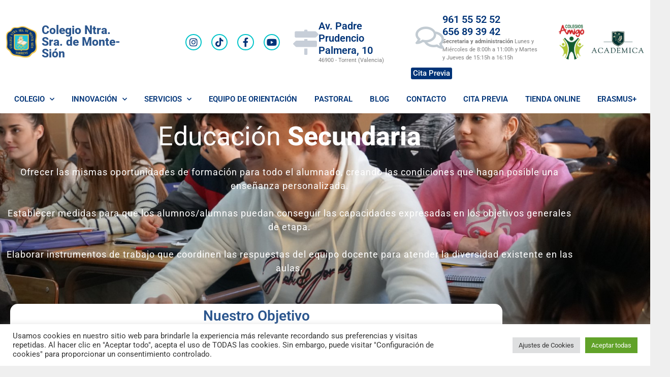

--- FILE ---
content_type: text/html; charset=UTF-8
request_url: https://montesion.es/index.php/secundaria/
body_size: 53192
content:
<!DOCTYPE html>
<html lang="es" prefix="og: https://ogp.me/ns#">
<head>
	<meta charset="UTF-8">
	<script>
var theplus_ajax_url = "https://montesion.es/wp-admin/admin-ajax.php";
		var theplus_ajax_post_url = "https://montesion.es/wp-admin/admin-post.php";
		var theplus_nonce = "42bf3134d1";
</script>
	<style>img:is([sizes="auto" i], [sizes^="auto," i]) { contain-intrinsic-size: 3000px 1500px }</style>
	<meta name="viewport" content="width=device-width, initial-scale=1">
<!-- Optimización para motores de búsqueda de Rank Math -  https://rankmath.com/ -->
<title>Secundaria - Colegio Ntra. Sra. de Monte-Sión</title>
<meta name="description" content="Ofrecer las mismas oportunidades de formación para todo el alumnado, creando las condiciones que hagan posible una enseñanza personalizada."/>
<meta name="robots" content="index, follow, max-snippet:-1, max-video-preview:-1, max-image-preview:large"/>
<link rel="canonical" href="https://montesion.es/index.php/secundaria/" />
<meta property="og:locale" content="es_ES" />
<meta property="og:type" content="article" />
<meta property="og:title" content="Secundaria - Colegio Ntra. Sra. de Monte-Sión" />
<meta property="og:description" content="Ofrecer las mismas oportunidades de formación para todo el alumnado, creando las condiciones que hagan posible una enseñanza personalizada." />
<meta property="og:url" content="https://montesion.es/index.php/secundaria/" />
<meta property="og:site_name" content="Colegio Ntra. Sra. de Monte-Sión" />
<meta property="og:updated_time" content="2021-04-15T16:08:58+02:00" />
<meta property="og:image" content="https://montesion.es/wp-content/uploads/2021/03/IMG_2607-1024x768.jpg" />
<meta property="og:image:secure_url" content="https://montesion.es/wp-content/uploads/2021/03/IMG_2607-1024x768.jpg" />
<meta property="og:image:alt" content="Secundaria" />
<meta property="article:published_time" content="2020-02-26T03:28:31+02:00" />
<meta property="article:modified_time" content="2021-04-15T16:08:58+02:00" />
<meta name="twitter:card" content="summary_large_image" />
<meta name="twitter:title" content="Secundaria - Colegio Ntra. Sra. de Monte-Sión" />
<meta name="twitter:description" content="Ofrecer las mismas oportunidades de formación para todo el alumnado, creando las condiciones que hagan posible una enseñanza personalizada." />
<meta name="twitter:image" content="https://montesion.es/wp-content/uploads/2021/03/IMG_2607-1024x768.jpg" />
<meta name="twitter:label1" content="Tiempo de lectura" />
<meta name="twitter:data1" content="6 minutos" />
<script type="application/ld+json" class="rank-math-schema">{"@context":"https://schema.org","@graph":[{"@type":["MiddleSchool","Organization"],"@id":"https://montesion.es/#organization","name":"Colegio Ntra. Sra. de Monte-Si\u00f3n","url":"https://montesion.es","logo":{"@type":"ImageObject","@id":"https://montesion.es/#logo","url":"https://montesion.es/wp-content/uploads/2020/02/quinto-logo-1.png","contentUrl":"https://montesion.es/wp-content/uploads/2020/02/quinto-logo-1.png","caption":"Colegio Ntra. Sra. de Monte-Si\u00f3n","inLanguage":"es","width":"150","height":"150"}},{"@type":"WebSite","@id":"https://montesion.es/#website","url":"https://montesion.es","name":"Colegio Ntra. Sra. de Monte-Si\u00f3n","publisher":{"@id":"https://montesion.es/#organization"},"inLanguage":"es"},{"@type":"ImageObject","@id":"https://montesion.es/wp-content/uploads/2021/03/IMG_2607-1024x768.jpg","url":"https://montesion.es/wp-content/uploads/2021/03/IMG_2607-1024x768.jpg","width":"200","height":"200","inLanguage":"es"},{"@type":"WebPage","@id":"https://montesion.es/index.php/secundaria/#webpage","url":"https://montesion.es/index.php/secundaria/","name":"Secundaria - Colegio Ntra. Sra. de Monte-Si\u00f3n","datePublished":"2020-02-26T03:28:31+02:00","dateModified":"2021-04-15T16:08:58+02:00","isPartOf":{"@id":"https://montesion.es/#website"},"primaryImageOfPage":{"@id":"https://montesion.es/wp-content/uploads/2021/03/IMG_2607-1024x768.jpg"},"inLanguage":"es"},{"@type":"Person","@id":"https://montesion.es/author/informatico/","name":"Informatico","url":"https://montesion.es/author/informatico/","image":{"@type":"ImageObject","@id":"https://secure.gravatar.com/avatar/33ba4c93e608006c0b035e67f3ed026aa825152991b24d8a54821981662ba8d3?s=96&amp;d=mm&amp;r=g","url":"https://secure.gravatar.com/avatar/33ba4c93e608006c0b035e67f3ed026aa825152991b24d8a54821981662ba8d3?s=96&amp;d=mm&amp;r=g","caption":"Informatico","inLanguage":"es"},"worksFor":{"@id":"https://montesion.es/#organization"}},{"@type":"Article","headline":"Secundaria - Colegio Ntra. Sra. de Monte-Si\u00f3n","datePublished":"2020-02-26T03:28:31+02:00","dateModified":"2021-04-15T16:08:58+02:00","author":{"@id":"https://montesion.es/author/informatico/","name":"Informatico"},"publisher":{"@id":"https://montesion.es/#organization"},"description":"Ofrecer las mismas oportunidades de formaci\u00f3n para todo el alumnado, creando las condiciones que hagan posible una ense\u00f1anza personalizada.","name":"Secundaria - Colegio Ntra. Sra. de Monte-Si\u00f3n","@id":"https://montesion.es/index.php/secundaria/#richSnippet","isPartOf":{"@id":"https://montesion.es/index.php/secundaria/#webpage"},"image":{"@id":"https://montesion.es/wp-content/uploads/2021/03/IMG_2607-1024x768.jpg"},"inLanguage":"es","mainEntityOfPage":{"@id":"https://montesion.es/index.php/secundaria/#webpage"}}]}</script>
<!-- /Plugin Rank Math WordPress SEO -->

<link href='https://fonts.gstatic.com' crossorigin rel='preconnect' />
<link href='https://fonts.googleapis.com' crossorigin rel='preconnect' />
<link rel="alternate" type="application/rss+xml" title="Colegio Ntra. Sra. de Monte-Sión &raquo; Feed" href="https://montesion.es/index.php/feed/" />
		<!-- This site uses the Google Analytics by MonsterInsights plugin v9.11.1 - Using Analytics tracking - https://www.monsterinsights.com/ -->
							<script src="//www.googletagmanager.com/gtag/js?id=G-8DX4WEH5SG"  data-cfasync="false" data-wpfc-render="false" async></script>
			<script type="text/plain" data-cli-class="cli-blocker-script"  data-cli-script-type="analytics" data-cli-block="true"  data-cli-element-position="head" data-cfasync="false" data-wpfc-render="false">
				var mi_version = '9.11.1';
				var mi_track_user = true;
				var mi_no_track_reason = '';
								var MonsterInsightsDefaultLocations = {"page_location":"https:\/\/montesion.es\/index.php\/secundaria\/"};
								if ( typeof MonsterInsightsPrivacyGuardFilter === 'function' ) {
					var MonsterInsightsLocations = (typeof MonsterInsightsExcludeQuery === 'object') ? MonsterInsightsPrivacyGuardFilter( MonsterInsightsExcludeQuery ) : MonsterInsightsPrivacyGuardFilter( MonsterInsightsDefaultLocations );
				} else {
					var MonsterInsightsLocations = (typeof MonsterInsightsExcludeQuery === 'object') ? MonsterInsightsExcludeQuery : MonsterInsightsDefaultLocations;
				}

								var disableStrs = [
										'ga-disable-G-8DX4WEH5SG',
									];

				/* Function to detect opted out users */
				function __gtagTrackerIsOptedOut() {
					for (var index = 0; index < disableStrs.length; index++) {
						if (document.cookie.indexOf(disableStrs[index] + '=true') > -1) {
							return true;
						}
					}

					return false;
				}

				/* Disable tracking if the opt-out cookie exists. */
				if (__gtagTrackerIsOptedOut()) {
					for (var index = 0; index < disableStrs.length; index++) {
						window[disableStrs[index]] = true;
					}
				}

				/* Opt-out function */
				function __gtagTrackerOptout() {
					for (var index = 0; index < disableStrs.length; index++) {
						document.cookie = disableStrs[index] + '=true; expires=Thu, 31 Dec 2099 23:59:59 UTC; path=/';
						window[disableStrs[index]] = true;
					}
				}

				if ('undefined' === typeof gaOptout) {
					function gaOptout() {
						__gtagTrackerOptout();
					}
				}
								window.dataLayer = window.dataLayer || [];

				window.MonsterInsightsDualTracker = {
					helpers: {},
					trackers: {},
				};
				if (mi_track_user) {
					function __gtagDataLayer() {
						dataLayer.push(arguments);
					}

					function __gtagTracker(type, name, parameters) {
						if (!parameters) {
							parameters = {};
						}

						if (parameters.send_to) {
							__gtagDataLayer.apply(null, arguments);
							return;
						}

						if (type === 'event') {
														parameters.send_to = monsterinsights_frontend.v4_id;
							var hookName = name;
							if (typeof parameters['event_category'] !== 'undefined') {
								hookName = parameters['event_category'] + ':' + name;
							}

							if (typeof MonsterInsightsDualTracker.trackers[hookName] !== 'undefined') {
								MonsterInsightsDualTracker.trackers[hookName](parameters);
							} else {
								__gtagDataLayer('event', name, parameters);
							}
							
						} else {
							__gtagDataLayer.apply(null, arguments);
						}
					}

					__gtagTracker('js', new Date());
					__gtagTracker('set', {
						'developer_id.dZGIzZG': true,
											});
					if ( MonsterInsightsLocations.page_location ) {
						__gtagTracker('set', MonsterInsightsLocations);
					}
										__gtagTracker('config', 'G-8DX4WEH5SG', {"forceSSL":"true","link_attribution":"true"} );
										window.gtag = __gtagTracker;										(function () {
						/* https://developers.google.com/analytics/devguides/collection/analyticsjs/ */
						/* ga and __gaTracker compatibility shim. */
						var noopfn = function () {
							return null;
						};
						var newtracker = function () {
							return new Tracker();
						};
						var Tracker = function () {
							return null;
						};
						var p = Tracker.prototype;
						p.get = noopfn;
						p.set = noopfn;
						p.send = function () {
							var args = Array.prototype.slice.call(arguments);
							args.unshift('send');
							__gaTracker.apply(null, args);
						};
						var __gaTracker = function () {
							var len = arguments.length;
							if (len === 0) {
								return;
							}
							var f = arguments[len - 1];
							if (typeof f !== 'object' || f === null || typeof f.hitCallback !== 'function') {
								if ('send' === arguments[0]) {
									var hitConverted, hitObject = false, action;
									if ('event' === arguments[1]) {
										if ('undefined' !== typeof arguments[3]) {
											hitObject = {
												'eventAction': arguments[3],
												'eventCategory': arguments[2],
												'eventLabel': arguments[4],
												'value': arguments[5] ? arguments[5] : 1,
											}
										}
									}
									if ('pageview' === arguments[1]) {
										if ('undefined' !== typeof arguments[2]) {
											hitObject = {
												'eventAction': 'page_view',
												'page_path': arguments[2],
											}
										}
									}
									if (typeof arguments[2] === 'object') {
										hitObject = arguments[2];
									}
									if (typeof arguments[5] === 'object') {
										Object.assign(hitObject, arguments[5]);
									}
									if ('undefined' !== typeof arguments[1].hitType) {
										hitObject = arguments[1];
										if ('pageview' === hitObject.hitType) {
											hitObject.eventAction = 'page_view';
										}
									}
									if (hitObject) {
										action = 'timing' === arguments[1].hitType ? 'timing_complete' : hitObject.eventAction;
										hitConverted = mapArgs(hitObject);
										__gtagTracker('event', action, hitConverted);
									}
								}
								return;
							}

							function mapArgs(args) {
								var arg, hit = {};
								var gaMap = {
									'eventCategory': 'event_category',
									'eventAction': 'event_action',
									'eventLabel': 'event_label',
									'eventValue': 'event_value',
									'nonInteraction': 'non_interaction',
									'timingCategory': 'event_category',
									'timingVar': 'name',
									'timingValue': 'value',
									'timingLabel': 'event_label',
									'page': 'page_path',
									'location': 'page_location',
									'title': 'page_title',
									'referrer' : 'page_referrer',
								};
								for (arg in args) {
																		if (!(!args.hasOwnProperty(arg) || !gaMap.hasOwnProperty(arg))) {
										hit[gaMap[arg]] = args[arg];
									} else {
										hit[arg] = args[arg];
									}
								}
								return hit;
							}

							try {
								f.hitCallback();
							} catch (ex) {
							}
						};
						__gaTracker.create = newtracker;
						__gaTracker.getByName = newtracker;
						__gaTracker.getAll = function () {
							return [];
						};
						__gaTracker.remove = noopfn;
						__gaTracker.loaded = true;
						window['__gaTracker'] = __gaTracker;
					})();
									} else {
										console.log("");
					(function () {
						function __gtagTracker() {
							return null;
						}

						window['__gtagTracker'] = __gtagTracker;
						window['gtag'] = __gtagTracker;
					})();
									}
			</script>
							<!-- / Google Analytics by MonsterInsights -->
		<script>
window._wpemojiSettings = {"baseUrl":"https:\/\/s.w.org\/images\/core\/emoji\/16.0.1\/72x72\/","ext":".png","svgUrl":"https:\/\/s.w.org\/images\/core\/emoji\/16.0.1\/svg\/","svgExt":".svg","source":{"concatemoji":"https:\/\/montesion.es\/wp-includes\/js\/wp-emoji-release.min.js?ver=6.8.3"}};
/*! This file is auto-generated */
!function(s,n){var o,i,e;function c(e){try{var t={supportTests:e,timestamp:(new Date).valueOf()};sessionStorage.setItem(o,JSON.stringify(t))}catch(e){}}function p(e,t,n){e.clearRect(0,0,e.canvas.width,e.canvas.height),e.fillText(t,0,0);var t=new Uint32Array(e.getImageData(0,0,e.canvas.width,e.canvas.height).data),a=(e.clearRect(0,0,e.canvas.width,e.canvas.height),e.fillText(n,0,0),new Uint32Array(e.getImageData(0,0,e.canvas.width,e.canvas.height).data));return t.every(function(e,t){return e===a[t]})}function u(e,t){e.clearRect(0,0,e.canvas.width,e.canvas.height),e.fillText(t,0,0);for(var n=e.getImageData(16,16,1,1),a=0;a<n.data.length;a++)if(0!==n.data[a])return!1;return!0}function f(e,t,n,a){switch(t){case"flag":return n(e,"\ud83c\udff3\ufe0f\u200d\u26a7\ufe0f","\ud83c\udff3\ufe0f\u200b\u26a7\ufe0f")?!1:!n(e,"\ud83c\udde8\ud83c\uddf6","\ud83c\udde8\u200b\ud83c\uddf6")&&!n(e,"\ud83c\udff4\udb40\udc67\udb40\udc62\udb40\udc65\udb40\udc6e\udb40\udc67\udb40\udc7f","\ud83c\udff4\u200b\udb40\udc67\u200b\udb40\udc62\u200b\udb40\udc65\u200b\udb40\udc6e\u200b\udb40\udc67\u200b\udb40\udc7f");case"emoji":return!a(e,"\ud83e\udedf")}return!1}function g(e,t,n,a){var r="undefined"!=typeof WorkerGlobalScope&&self instanceof WorkerGlobalScope?new OffscreenCanvas(300,150):s.createElement("canvas"),o=r.getContext("2d",{willReadFrequently:!0}),i=(o.textBaseline="top",o.font="600 32px Arial",{});return e.forEach(function(e){i[e]=t(o,e,n,a)}),i}function t(e){var t=s.createElement("script");t.src=e,t.defer=!0,s.head.appendChild(t)}"undefined"!=typeof Promise&&(o="wpEmojiSettingsSupports",i=["flag","emoji"],n.supports={everything:!0,everythingExceptFlag:!0},e=new Promise(function(e){s.addEventListener("DOMContentLoaded",e,{once:!0})}),new Promise(function(t){var n=function(){try{var e=JSON.parse(sessionStorage.getItem(o));if("object"==typeof e&&"number"==typeof e.timestamp&&(new Date).valueOf()<e.timestamp+604800&&"object"==typeof e.supportTests)return e.supportTests}catch(e){}return null}();if(!n){if("undefined"!=typeof Worker&&"undefined"!=typeof OffscreenCanvas&&"undefined"!=typeof URL&&URL.createObjectURL&&"undefined"!=typeof Blob)try{var e="postMessage("+g.toString()+"("+[JSON.stringify(i),f.toString(),p.toString(),u.toString()].join(",")+"));",a=new Blob([e],{type:"text/javascript"}),r=new Worker(URL.createObjectURL(a),{name:"wpTestEmojiSupports"});return void(r.onmessage=function(e){c(n=e.data),r.terminate(),t(n)})}catch(e){}c(n=g(i,f,p,u))}t(n)}).then(function(e){for(var t in e)n.supports[t]=e[t],n.supports.everything=n.supports.everything&&n.supports[t],"flag"!==t&&(n.supports.everythingExceptFlag=n.supports.everythingExceptFlag&&n.supports[t]);n.supports.everythingExceptFlag=n.supports.everythingExceptFlag&&!n.supports.flag,n.DOMReady=!1,n.readyCallback=function(){n.DOMReady=!0}}).then(function(){return e}).then(function(){var e;n.supports.everything||(n.readyCallback(),(e=n.source||{}).concatemoji?t(e.concatemoji):e.wpemoji&&e.twemoji&&(t(e.twemoji),t(e.wpemoji)))}))}((window,document),window._wpemojiSettings);
</script>
<link rel='stylesheet' id='generate-fonts-css' href='//fonts.googleapis.com/css?family=Roboto:100,300italic,regular,italic,500,500italic,700,700italic,900,900italic' media='all' />
<style id='wp-emoji-styles-inline-css'>

	img.wp-smiley, img.emoji {
		display: inline !important;
		border: none !important;
		box-shadow: none !important;
		height: 1em !important;
		width: 1em !important;
		margin: 0 0.07em !important;
		vertical-align: -0.1em !important;
		background: none !important;
		padding: 0 !important;
	}
</style>
<style id='classic-theme-styles-inline-css'>
/*! This file is auto-generated */
.wp-block-button__link{color:#fff;background-color:#32373c;border-radius:9999px;box-shadow:none;text-decoration:none;padding:calc(.667em + 2px) calc(1.333em + 2px);font-size:1.125em}.wp-block-file__button{background:#32373c;color:#fff;text-decoration:none}
</style>
<style id='document-gallery-document-gallery-block-style-inline-css'>
.document-gallery .document-icon{text-align:center}.document-gallery .document-icon img{border:none;margin:0 auto;max-width:100%;width:89px}.document-gallery .document-icon a{font-size:10px;line-height:12px}.document-gallery .document-icon{margin:5px 0 0}.document-gallery .document-icon .title{display:block;text-align:center}.dg-paginate-wrapper .paginate{text-align:center}.document-gallery .document-icon{box-sizing:border-box;display:inline-block;overflow:hidden;vertical-align:top;width:var(--dg-icon-width)}.document-gallery .document-icon-row{padding:0;text-align:left;width:100%}.document-gallery .descriptions.document-icon-row .document-icon{float:left;max-width:115px;padding:0 3px 0 0;width:auto}.document-gallery .descriptions.document-icon-row{margin-bottom:1em;text-align:inherit;vertical-align:middle}.document-gallery .descriptions.document-icon-row img{max-width:100%;width:65px}.document-gallery .descriptions.document-icon-row:after,.document-gallery .descriptions.document-icon-row:before{content:"";display:table}.document-gallery .descriptions.document-icon-row:after{clear:both}.document-gallery .descriptions.document-icon-row{zoom:1}

</style>
<style id='pdfemb-pdf-embedder-viewer-style-inline-css'>
.wp-block-pdfemb-pdf-embedder-viewer{max-width:none}

</style>
<style id='global-styles-inline-css'>
:root{--wp--preset--aspect-ratio--square: 1;--wp--preset--aspect-ratio--4-3: 4/3;--wp--preset--aspect-ratio--3-4: 3/4;--wp--preset--aspect-ratio--3-2: 3/2;--wp--preset--aspect-ratio--2-3: 2/3;--wp--preset--aspect-ratio--16-9: 16/9;--wp--preset--aspect-ratio--9-16: 9/16;--wp--preset--color--black: #000000;--wp--preset--color--cyan-bluish-gray: #abb8c3;--wp--preset--color--white: #ffffff;--wp--preset--color--pale-pink: #f78da7;--wp--preset--color--vivid-red: #cf2e2e;--wp--preset--color--luminous-vivid-orange: #ff6900;--wp--preset--color--luminous-vivid-amber: #fcb900;--wp--preset--color--light-green-cyan: #7bdcb5;--wp--preset--color--vivid-green-cyan: #00d084;--wp--preset--color--pale-cyan-blue: #8ed1fc;--wp--preset--color--vivid-cyan-blue: #0693e3;--wp--preset--color--vivid-purple: #9b51e0;--wp--preset--color--contrast: var(--contrast);--wp--preset--color--contrast-2: var(--contrast-2);--wp--preset--color--contrast-3: var(--contrast-3);--wp--preset--color--base: var(--base);--wp--preset--color--base-2: var(--base-2);--wp--preset--color--base-3: var(--base-3);--wp--preset--color--accent: var(--accent);--wp--preset--gradient--vivid-cyan-blue-to-vivid-purple: linear-gradient(135deg,rgba(6,147,227,1) 0%,rgb(155,81,224) 100%);--wp--preset--gradient--light-green-cyan-to-vivid-green-cyan: linear-gradient(135deg,rgb(122,220,180) 0%,rgb(0,208,130) 100%);--wp--preset--gradient--luminous-vivid-amber-to-luminous-vivid-orange: linear-gradient(135deg,rgba(252,185,0,1) 0%,rgba(255,105,0,1) 100%);--wp--preset--gradient--luminous-vivid-orange-to-vivid-red: linear-gradient(135deg,rgba(255,105,0,1) 0%,rgb(207,46,46) 100%);--wp--preset--gradient--very-light-gray-to-cyan-bluish-gray: linear-gradient(135deg,rgb(238,238,238) 0%,rgb(169,184,195) 100%);--wp--preset--gradient--cool-to-warm-spectrum: linear-gradient(135deg,rgb(74,234,220) 0%,rgb(151,120,209) 20%,rgb(207,42,186) 40%,rgb(238,44,130) 60%,rgb(251,105,98) 80%,rgb(254,248,76) 100%);--wp--preset--gradient--blush-light-purple: linear-gradient(135deg,rgb(255,206,236) 0%,rgb(152,150,240) 100%);--wp--preset--gradient--blush-bordeaux: linear-gradient(135deg,rgb(254,205,165) 0%,rgb(254,45,45) 50%,rgb(107,0,62) 100%);--wp--preset--gradient--luminous-dusk: linear-gradient(135deg,rgb(255,203,112) 0%,rgb(199,81,192) 50%,rgb(65,88,208) 100%);--wp--preset--gradient--pale-ocean: linear-gradient(135deg,rgb(255,245,203) 0%,rgb(182,227,212) 50%,rgb(51,167,181) 100%);--wp--preset--gradient--electric-grass: linear-gradient(135deg,rgb(202,248,128) 0%,rgb(113,206,126) 100%);--wp--preset--gradient--midnight: linear-gradient(135deg,rgb(2,3,129) 0%,rgb(40,116,252) 100%);--wp--preset--font-size--small: 13px;--wp--preset--font-size--medium: 20px;--wp--preset--font-size--large: 36px;--wp--preset--font-size--x-large: 42px;--wp--preset--spacing--20: 0.44rem;--wp--preset--spacing--30: 0.67rem;--wp--preset--spacing--40: 1rem;--wp--preset--spacing--50: 1.5rem;--wp--preset--spacing--60: 2.25rem;--wp--preset--spacing--70: 3.38rem;--wp--preset--spacing--80: 5.06rem;--wp--preset--shadow--natural: 6px 6px 9px rgba(0, 0, 0, 0.2);--wp--preset--shadow--deep: 12px 12px 50px rgba(0, 0, 0, 0.4);--wp--preset--shadow--sharp: 6px 6px 0px rgba(0, 0, 0, 0.2);--wp--preset--shadow--outlined: 6px 6px 0px -3px rgba(255, 255, 255, 1), 6px 6px rgba(0, 0, 0, 1);--wp--preset--shadow--crisp: 6px 6px 0px rgba(0, 0, 0, 1);}:where(.is-layout-flex){gap: 0.5em;}:where(.is-layout-grid){gap: 0.5em;}body .is-layout-flex{display: flex;}.is-layout-flex{flex-wrap: wrap;align-items: center;}.is-layout-flex > :is(*, div){margin: 0;}body .is-layout-grid{display: grid;}.is-layout-grid > :is(*, div){margin: 0;}:where(.wp-block-columns.is-layout-flex){gap: 2em;}:where(.wp-block-columns.is-layout-grid){gap: 2em;}:where(.wp-block-post-template.is-layout-flex){gap: 1.25em;}:where(.wp-block-post-template.is-layout-grid){gap: 1.25em;}.has-black-color{color: var(--wp--preset--color--black) !important;}.has-cyan-bluish-gray-color{color: var(--wp--preset--color--cyan-bluish-gray) !important;}.has-white-color{color: var(--wp--preset--color--white) !important;}.has-pale-pink-color{color: var(--wp--preset--color--pale-pink) !important;}.has-vivid-red-color{color: var(--wp--preset--color--vivid-red) !important;}.has-luminous-vivid-orange-color{color: var(--wp--preset--color--luminous-vivid-orange) !important;}.has-luminous-vivid-amber-color{color: var(--wp--preset--color--luminous-vivid-amber) !important;}.has-light-green-cyan-color{color: var(--wp--preset--color--light-green-cyan) !important;}.has-vivid-green-cyan-color{color: var(--wp--preset--color--vivid-green-cyan) !important;}.has-pale-cyan-blue-color{color: var(--wp--preset--color--pale-cyan-blue) !important;}.has-vivid-cyan-blue-color{color: var(--wp--preset--color--vivid-cyan-blue) !important;}.has-vivid-purple-color{color: var(--wp--preset--color--vivid-purple) !important;}.has-black-background-color{background-color: var(--wp--preset--color--black) !important;}.has-cyan-bluish-gray-background-color{background-color: var(--wp--preset--color--cyan-bluish-gray) !important;}.has-white-background-color{background-color: var(--wp--preset--color--white) !important;}.has-pale-pink-background-color{background-color: var(--wp--preset--color--pale-pink) !important;}.has-vivid-red-background-color{background-color: var(--wp--preset--color--vivid-red) !important;}.has-luminous-vivid-orange-background-color{background-color: var(--wp--preset--color--luminous-vivid-orange) !important;}.has-luminous-vivid-amber-background-color{background-color: var(--wp--preset--color--luminous-vivid-amber) !important;}.has-light-green-cyan-background-color{background-color: var(--wp--preset--color--light-green-cyan) !important;}.has-vivid-green-cyan-background-color{background-color: var(--wp--preset--color--vivid-green-cyan) !important;}.has-pale-cyan-blue-background-color{background-color: var(--wp--preset--color--pale-cyan-blue) !important;}.has-vivid-cyan-blue-background-color{background-color: var(--wp--preset--color--vivid-cyan-blue) !important;}.has-vivid-purple-background-color{background-color: var(--wp--preset--color--vivid-purple) !important;}.has-black-border-color{border-color: var(--wp--preset--color--black) !important;}.has-cyan-bluish-gray-border-color{border-color: var(--wp--preset--color--cyan-bluish-gray) !important;}.has-white-border-color{border-color: var(--wp--preset--color--white) !important;}.has-pale-pink-border-color{border-color: var(--wp--preset--color--pale-pink) !important;}.has-vivid-red-border-color{border-color: var(--wp--preset--color--vivid-red) !important;}.has-luminous-vivid-orange-border-color{border-color: var(--wp--preset--color--luminous-vivid-orange) !important;}.has-luminous-vivid-amber-border-color{border-color: var(--wp--preset--color--luminous-vivid-amber) !important;}.has-light-green-cyan-border-color{border-color: var(--wp--preset--color--light-green-cyan) !important;}.has-vivid-green-cyan-border-color{border-color: var(--wp--preset--color--vivid-green-cyan) !important;}.has-pale-cyan-blue-border-color{border-color: var(--wp--preset--color--pale-cyan-blue) !important;}.has-vivid-cyan-blue-border-color{border-color: var(--wp--preset--color--vivid-cyan-blue) !important;}.has-vivid-purple-border-color{border-color: var(--wp--preset--color--vivid-purple) !important;}.has-vivid-cyan-blue-to-vivid-purple-gradient-background{background: var(--wp--preset--gradient--vivid-cyan-blue-to-vivid-purple) !important;}.has-light-green-cyan-to-vivid-green-cyan-gradient-background{background: var(--wp--preset--gradient--light-green-cyan-to-vivid-green-cyan) !important;}.has-luminous-vivid-amber-to-luminous-vivid-orange-gradient-background{background: var(--wp--preset--gradient--luminous-vivid-amber-to-luminous-vivid-orange) !important;}.has-luminous-vivid-orange-to-vivid-red-gradient-background{background: var(--wp--preset--gradient--luminous-vivid-orange-to-vivid-red) !important;}.has-very-light-gray-to-cyan-bluish-gray-gradient-background{background: var(--wp--preset--gradient--very-light-gray-to-cyan-bluish-gray) !important;}.has-cool-to-warm-spectrum-gradient-background{background: var(--wp--preset--gradient--cool-to-warm-spectrum) !important;}.has-blush-light-purple-gradient-background{background: var(--wp--preset--gradient--blush-light-purple) !important;}.has-blush-bordeaux-gradient-background{background: var(--wp--preset--gradient--blush-bordeaux) !important;}.has-luminous-dusk-gradient-background{background: var(--wp--preset--gradient--luminous-dusk) !important;}.has-pale-ocean-gradient-background{background: var(--wp--preset--gradient--pale-ocean) !important;}.has-electric-grass-gradient-background{background: var(--wp--preset--gradient--electric-grass) !important;}.has-midnight-gradient-background{background: var(--wp--preset--gradient--midnight) !important;}.has-small-font-size{font-size: var(--wp--preset--font-size--small) !important;}.has-medium-font-size{font-size: var(--wp--preset--font-size--medium) !important;}.has-large-font-size{font-size: var(--wp--preset--font-size--large) !important;}.has-x-large-font-size{font-size: var(--wp--preset--font-size--x-large) !important;}
:where(.wp-block-post-template.is-layout-flex){gap: 1.25em;}:where(.wp-block-post-template.is-layout-grid){gap: 1.25em;}
:where(.wp-block-columns.is-layout-flex){gap: 2em;}:where(.wp-block-columns.is-layout-grid){gap: 2em;}
:root :where(.wp-block-pullquote){font-size: 1.5em;line-height: 1.6;}
</style>
<link rel='stylesheet' id='cookie-law-info-css' href='https://montesion.es/wp-content/plugins/cookie-law-info/legacy/public/css/cookie-law-info-public.css?ver=3.3.9.1' media='all' />
<link rel='stylesheet' id='cookie-law-info-gdpr-css' href='https://montesion.es/wp-content/plugins/cookie-law-info/legacy/public/css/cookie-law-info-gdpr.css?ver=3.3.9.1' media='all' />
<link rel='stylesheet' id='document-gallery-css' href='https://montesion.es/wp-content/plugins/document-gallery/src/assets/css/style.min.css?ver=5.1.0' media='all' />
<link rel='stylesheet' id='theplus-plus-extra-adv-plus-extra-adv-css' href='//montesion.es/wp-content/plugins/the-plus-addons-for-elementor-page-builder/assets/css/main/plus-extra-adv/plus-extra-adv.min.css?ver=1768824604' media='all' />
<link rel='stylesheet' id='theplus-plus-alignmnet-plus-extra-adv-css' href='//montesion.es/wp-content/plugins/the-plus-addons-for-elementor-page-builder/assets/css/main/plus-extra-adv/plus-alignmnet.css?ver=1768824604' media='all' />
<link rel='stylesheet' id='theplus-tp-text-block-text-block-css' href='//montesion.es/wp-content/plugins/the-plus-addons-for-elementor-page-builder/assets/css/main/text-block/tp-text-block.css?ver=1768824604' media='all' />
<link rel='stylesheet' id='theplus-plus-ht-style-heading-title-css' href='//montesion.es/wp-content/plugins/the-plus-addons-for-elementor-page-builder/assets/css/main/heading-title/plus-ht-style.css?ver=1768824604' media='all' />
<link rel='stylesheet' id='theplus-plus-ht-style-1-heading-title-css' href='//montesion.es/wp-content/plugins/the-plus-addons-for-elementor-page-builder/assets/css/main/heading-title/plus-ht-style-1.css?ver=1768824604' media='all' />
<link rel='stylesheet' id='theplus-plus-style-list-stylist-list-css' href='//montesion.es/wp-content/plugins/the-plus-addons-for-elementor-page-builder/assets/css/main/stylist-list/plus-style-list.css?ver=1768824604' media='all' />
<link rel='stylesheet' id='generate-style-css' href='https://montesion.es/wp-content/themes/generatepress/assets/css/all.min.css?ver=3.6.0' media='all' />
<style id='generate-style-inline-css'>
body{background-color:#efefef;color:#3a3a3a;}a{color:#1e73be;}a:hover, a:focus, a:active{color:#000000;}body .grid-container{max-width:1300px;}.wp-block-group__inner-container{max-width:1300px;margin-left:auto;margin-right:auto;}:root{--contrast:#222222;--contrast-2:#575760;--contrast-3:#b2b2be;--base:#f0f0f0;--base-2:#f7f8f9;--base-3:#ffffff;--accent:#1e73be;}:root .has-contrast-color{color:var(--contrast);}:root .has-contrast-background-color{background-color:var(--contrast);}:root .has-contrast-2-color{color:var(--contrast-2);}:root .has-contrast-2-background-color{background-color:var(--contrast-2);}:root .has-contrast-3-color{color:var(--contrast-3);}:root .has-contrast-3-background-color{background-color:var(--contrast-3);}:root .has-base-color{color:var(--base);}:root .has-base-background-color{background-color:var(--base);}:root .has-base-2-color{color:var(--base-2);}:root .has-base-2-background-color{background-color:var(--base-2);}:root .has-base-3-color{color:var(--base-3);}:root .has-base-3-background-color{background-color:var(--base-3);}:root .has-accent-color{color:var(--accent);}:root .has-accent-background-color{background-color:var(--accent);}body, button, input, select, textarea{font-family:"Roboto", sans-serif;font-size:16px;}body{line-height:1.5;}.entry-content > [class*="wp-block-"]:not(:last-child):not(.wp-block-heading){margin-bottom:1.5em;}.main-title{font-size:45px;}.main-navigation .main-nav ul ul li a{font-size:14px;}.sidebar .widget, .footer-widgets .widget{font-size:17px;}h1{font-family:"Roboto", sans-serif;font-size:40px;}h2{font-family:"Roboto", sans-serif;font-weight:700;font-size:28px;}h3{font-family:"Roboto", sans-serif;font-weight:600;font-size:24px;}h4{font-size:inherit;}h5{font-size:inherit;}@media (max-width:768px){.main-title{font-size:30px;}h1{font-size:30px;}h2{font-size:25px;}}.top-bar{background-color:#636363;color:#ffffff;}.top-bar a{color:#ffffff;}.top-bar a:hover{color:#303030;}.site-header{background-color:#ffffff;color:#3a3a3a;}.site-header a{color:#3a3a3a;}.main-title a,.main-title a:hover{color:#222222;}.site-description{color:#757575;}.main-navigation,.main-navigation ul ul{background-color:#222222;}.main-navigation .main-nav ul li a, .main-navigation .menu-toggle, .main-navigation .menu-bar-items{color:#ffffff;}.main-navigation .main-nav ul li:not([class*="current-menu-"]):hover > a, .main-navigation .main-nav ul li:not([class*="current-menu-"]):focus > a, .main-navigation .main-nav ul li.sfHover:not([class*="current-menu-"]) > a, .main-navigation .menu-bar-item:hover > a, .main-navigation .menu-bar-item.sfHover > a{color:#ffffff;background-color:#3f3f3f;}button.menu-toggle:hover,button.menu-toggle:focus,.main-navigation .mobile-bar-items a,.main-navigation .mobile-bar-items a:hover,.main-navigation .mobile-bar-items a:focus{color:#ffffff;}.main-navigation .main-nav ul li[class*="current-menu-"] > a{color:#ffffff;background-color:#3f3f3f;}.navigation-search input[type="search"],.navigation-search input[type="search"]:active, .navigation-search input[type="search"]:focus, .main-navigation .main-nav ul li.search-item.active > a, .main-navigation .menu-bar-items .search-item.active > a{color:#ffffff;background-color:#3f3f3f;}.main-navigation ul ul{background-color:#3f3f3f;}.main-navigation .main-nav ul ul li a{color:#ffffff;}.main-navigation .main-nav ul ul li:not([class*="current-menu-"]):hover > a,.main-navigation .main-nav ul ul li:not([class*="current-menu-"]):focus > a, .main-navigation .main-nav ul ul li.sfHover:not([class*="current-menu-"]) > a{color:#ffffff;background-color:#4f4f4f;}.main-navigation .main-nav ul ul li[class*="current-menu-"] > a{color:#ffffff;background-color:#4f4f4f;}.separate-containers .inside-article, .separate-containers .comments-area, .separate-containers .page-header, .one-container .container, .separate-containers .paging-navigation, .inside-page-header{background-color:#ffffff;}.entry-title a{color:#1e73be;}.entry-meta{color:#595959;}.entry-meta a{color:#595959;}.entry-meta a:hover{color:#1e73be;}.sidebar .widget{background-color:#ffffff;}.sidebar .widget .widget-title{color:#000000;}.footer-widgets{background-color:#ffffff;}.footer-widgets .widget-title{color:#000000;}.site-info{color:#ffffff;background-color:#222222;}.site-info a{color:#ffffff;}.site-info a:hover{color:#606060;}.footer-bar .widget_nav_menu .current-menu-item a{color:#606060;}input[type="text"],input[type="email"],input[type="url"],input[type="password"],input[type="search"],input[type="tel"],input[type="number"],textarea,select{color:#666666;background-color:#fafafa;border-color:#cccccc;}input[type="text"]:focus,input[type="email"]:focus,input[type="url"]:focus,input[type="password"]:focus,input[type="search"]:focus,input[type="tel"]:focus,input[type="number"]:focus,textarea:focus,select:focus{color:#666666;background-color:#ffffff;border-color:#bfbfbf;}button,html input[type="button"],input[type="reset"],input[type="submit"],a.button,a.wp-block-button__link:not(.has-background){color:#ffffff;background-color:#666666;}button:hover,html input[type="button"]:hover,input[type="reset"]:hover,input[type="submit"]:hover,a.button:hover,button:focus,html input[type="button"]:focus,input[type="reset"]:focus,input[type="submit"]:focus,a.button:focus,a.wp-block-button__link:not(.has-background):active,a.wp-block-button__link:not(.has-background):focus,a.wp-block-button__link:not(.has-background):hover{color:#ffffff;background-color:#3f3f3f;}a.generate-back-to-top{background-color:rgba( 0,0,0,0.4 );color:#ffffff;}a.generate-back-to-top:hover,a.generate-back-to-top:focus{background-color:rgba( 0,0,0,0.6 );color:#ffffff;}:root{--gp-search-modal-bg-color:var(--base-3);--gp-search-modal-text-color:var(--contrast);--gp-search-modal-overlay-bg-color:rgba(0,0,0,0.2);}@media (max-width:768px){.main-navigation .menu-bar-item:hover > a, .main-navigation .menu-bar-item.sfHover > a{background:none;color:#ffffff;}}.inside-top-bar{padding:10px;}.inside-header{padding:40px;}.site-main .wp-block-group__inner-container{padding:40px;}.entry-content .alignwide, body:not(.no-sidebar) .entry-content .alignfull{margin-left:-40px;width:calc(100% + 80px);max-width:calc(100% + 80px);}.rtl .menu-item-has-children .dropdown-menu-toggle{padding-left:20px;}.rtl .main-navigation .main-nav ul li.menu-item-has-children > a{padding-right:20px;}.site-info{padding:20px;}@media (max-width:768px){.separate-containers .inside-article, .separate-containers .comments-area, .separate-containers .page-header, .separate-containers .paging-navigation, .one-container .site-content, .inside-page-header{padding:30px;}.site-main .wp-block-group__inner-container{padding:30px;}.site-info{padding-right:10px;padding-left:10px;}.entry-content .alignwide, body:not(.no-sidebar) .entry-content .alignfull{margin-left:-30px;width:calc(100% + 60px);max-width:calc(100% + 60px);}}.one-container .sidebar .widget{padding:0px;}/* End cached CSS */@media (max-width:768px){.main-navigation .menu-toggle,.main-navigation .mobile-bar-items,.sidebar-nav-mobile:not(#sticky-placeholder){display:block;}.main-navigation ul,.gen-sidebar-nav{display:none;}[class*="nav-float-"] .site-header .inside-header > *{float:none;clear:both;}}
</style>
<link rel='stylesheet' id='generate-font-icons-css' href='https://montesion.es/wp-content/themes/generatepress/assets/css/components/font-icons.min.css?ver=3.6.0' media='all' />
<link rel='stylesheet' id='generate-child-css' href='https://montesion.es/wp-content/themes/generatepress_child/style.css?ver=1623662520' media='all' />
<link rel='stylesheet' id='elementor-frontend-css' href='https://montesion.es/wp-content/plugins/elementor/assets/css/frontend.min.css?ver=3.34.2' media='all' />
<style id='elementor-frontend-inline-css'>
.elementor-kit-1042{--e-global-color-primary:#6EC1E4;--e-global-color-secondary:#54595F;--e-global-color-text:#7A7A7A;--e-global-color-accent:#61CE70;--e-global-color-5cbf23a4:#23A455;--e-global-color-e4f31a0:#000;--e-global-color-7ce7a7fd:#FFF;--e-global-color-7ff01322:#003478;--e-global-color-1e387907:#001E45;--e-global-color-3e7c3da6:#0055C4;--e-global-color-59b20250:#2B568E;--e-global-color-33d8b9be:#C7CED8;--e-global-color-24b04f9b:#04C5CA;--e-global-color-68e6e5be:RGBA(0, 0, 0, 0.22);--e-global-color-9e8b4f6:#EF690E;--e-global-color-121abf1:#EC1650;--e-global-typography-primary-font-family:"Roboto";--e-global-typography-primary-font-weight:600;--e-global-typography-secondary-font-family:"Roboto Slab";--e-global-typography-secondary-font-weight:400;--e-global-typography-text-font-family:"Roboto";--e-global-typography-text-font-weight:400;--e-global-typography-accent-font-family:"Roboto";--e-global-typography-accent-font-weight:500;}.elementor-kit-1042 e-page-transition{background-color:#FFBC7D;}.elementor-section.elementor-section-boxed > .elementor-container{max-width:1140px;}.e-con{--container-max-width:1140px;}{}h1.entry-title{display:var(--page-title-display);}@media(max-width:1024px){.elementor-section.elementor-section-boxed > .elementor-container{max-width:1024px;}.e-con{--container-max-width:1024px;}}@media(max-width:767px){.elementor-section.elementor-section-boxed > .elementor-container{max-width:767px;}.e-con{--container-max-width:767px;}}
.elementor-486 .elementor-element.elementor-element-33c76be6:not(.elementor-motion-effects-element-type-background), .elementor-486 .elementor-element.elementor-element-33c76be6 > .elementor-motion-effects-container > .elementor-motion-effects-layer{background-color:#E0E0E0;background-image:url("https://montesion.es/wp-content/uploads/2020/02/montesión-39.jpg");background-position:center center;background-repeat:no-repeat;background-size:cover;}.elementor-486 .elementor-element.elementor-element-33c76be6 > .elementor-background-overlay{background-color:rgba(0, 0, 0, 0.5);opacity:0.5;transition:background 0.3s, border-radius 0.3s, opacity 0.3s;}.elementor-486 .elementor-element.elementor-element-33c76be6 > .elementor-container{min-height:528px;}.elementor-486 .elementor-element.elementor-element-33c76be6{transition:background 0.3s, border 0.3s, border-radius 0.3s, box-shadow 0.3s;padding:0% 0% 0% 0%;}.elementor-bc-flex-widget .elementor-486 .elementor-element.elementor-element-35644ee5.elementor-column .elementor-widget-wrap{align-items:center;}.elementor-486 .elementor-element.elementor-element-35644ee5.elementor-column.elementor-element[data-element_type="column"] > .elementor-widget-wrap.elementor-element-populated{align-content:center;align-items:center;}.elementor-486 .elementor-element.elementor-element-63b1a475 > .elementor-widget-container{margin:0% 0% 0% 0%;padding:0% 0% 0% 0%;}.elementor-486 .elementor-element.elementor-element-63b1a475 .heading .heading-title{font-size:52px;font-weight:800;color:#FFFFFF;}.elementor-486 .elementor-element.elementor-element-63b1a475 .heading .title-s{font-weight:400;color:#FFFFFF;}.elementor-widget-tp-adv-text-block .pt_plus_adv_text_block .text-content-block,.elementor-widget-tp-adv-text-block .pt_plus_adv_text_block .text-content-block p{font-family:var( --e-global-typography-text-font-family ), Sans-serif;font-weight:var( --e-global-typography-text-font-weight );}.elementor-486 .elementor-element.elementor-element-33713309 .pt_plus_adv_text_block .text-content-block,.elementor-486 .elementor-element.elementor-element-33713309 .pt_plus_adv_text_block .text-content-block p{font-size:18px;letter-spacing:1px;}.elementor-486 .elementor-element.elementor-element-33713309 .pt_plus_adv_text_block .text-content-block p,.elementor-486 .elementor-element.elementor-element-33713309 .pt_plus_adv_text_block .text-content-block{color:#FFFFFF;}.elementor-486 .elementor-element.elementor-element-2b6b74e > .elementor-container{max-width:969px;}.elementor-486 .elementor-element.elementor-element-2b6b74e, .elementor-486 .elementor-element.elementor-element-2b6b74e > .elementor-background-overlay{border-radius:15px 15px 15px 15px;}.elementor-486 .elementor-element.elementor-element-2b6b74e{padding:10px 10px 10px 10px;}.elementor-486 .elementor-element.elementor-element-8f903c1:not(.elementor-motion-effects-element-type-background) > .elementor-widget-wrap, .elementor-486 .elementor-element.elementor-element-8f903c1 > .elementor-widget-wrap > .elementor-motion-effects-container > .elementor-motion-effects-layer{background-color:#FFFFFF;}.elementor-486 .elementor-element.elementor-element-8f903c1 > .elementor-widget-wrap > .elementor-widget:not(.elementor-widget__width-auto):not(.elementor-widget__width-initial):not(:last-child):not(.elementor-absolute){margin-block-end:10px;}.elementor-486 .elementor-element.elementor-element-8f903c1 > .elementor-element-populated, .elementor-486 .elementor-element.elementor-element-8f903c1 > .elementor-element-populated > .elementor-background-overlay, .elementor-486 .elementor-element.elementor-element-8f903c1 > .elementor-background-slideshow{border-radius:15px 15px 15px 15px;}.elementor-486 .elementor-element.elementor-element-8f903c1 > .elementor-element-populated{transition:background 0.3s, border 0.3s, border-radius 0.3s, box-shadow 0.3s;}.elementor-486 .elementor-element.elementor-element-8f903c1 > .elementor-element-populated > .elementor-background-overlay{transition:background 0.3s, border-radius 0.3s, opacity 0.3s;}.elementor-widget-heading .elementor-heading-title{font-family:var( --e-global-typography-primary-font-family ), Sans-serif;font-weight:var( --e-global-typography-primary-font-weight );color:var( --e-global-color-primary );}.elementor-486 .elementor-element.elementor-element-145fbd6 > .elementor-widget-container{margin:0% 0% 0% 0%;}.elementor-486 .elementor-element.elementor-element-145fbd6{text-align:center;}.elementor-486 .elementor-element.elementor-element-145fbd6 .elementor-heading-title{color:#2B568E;}.elementor-widget-text-editor{font-family:var( --e-global-typography-text-font-family ), Sans-serif;font-weight:var( --e-global-typography-text-font-weight );color:var( --e-global-color-text );}.elementor-widget-text-editor.elementor-drop-cap-view-stacked .elementor-drop-cap{background-color:var( --e-global-color-primary );}.elementor-widget-text-editor.elementor-drop-cap-view-framed .elementor-drop-cap, .elementor-widget-text-editor.elementor-drop-cap-view-default .elementor-drop-cap{color:var( --e-global-color-primary );border-color:var( --e-global-color-primary );}.elementor-486 .elementor-element.elementor-element-d77c129{text-align:center;color:#2B568E;}.elementor-486 .elementor-element.elementor-element-565b09a:not(.elementor-motion-effects-element-type-background), .elementor-486 .elementor-element.elementor-element-565b09a > .elementor-motion-effects-container > .elementor-motion-effects-layer{background-color:rgba(225, 224, 224, 0.96);}.elementor-486 .elementor-element.elementor-element-565b09a > .elementor-container{max-width:1600px;}.elementor-486 .elementor-element.elementor-element-565b09a{transition:background 0.3s, border 0.3s, border-radius 0.3s, box-shadow 0.3s;padding:40px 0px 80px 0px;}.elementor-486 .elementor-element.elementor-element-565b09a > .elementor-background-overlay{transition:background 0.3s, border-radius 0.3s, opacity 0.3s;}.elementor-486 .elementor-element.elementor-element-7ae619a > .elementor-element-populated, .elementor-486 .elementor-element.elementor-element-7ae619a > .elementor-element-populated > .elementor-background-overlay, .elementor-486 .elementor-element.elementor-element-7ae619a > .elementor-background-slideshow{border-radius:0% 0% 0% 0%;}.elementor-486 .elementor-element.elementor-element-493c2989 > .elementor-container{max-width:1106px;}.elementor-486 .elementor-element.elementor-element-493c2989{padding:1% 1% 1% 1%;}.elementor-486 .elementor-element.elementor-element-2ecbd301 > .elementor-element-populated >  .elementor-background-overlay{opacity:0.5;}.elementor-486 .elementor-element.elementor-element-2ecbd301 > .elementor-element-populated{transition:background 0.3s, border 0.3s, border-radius 0.3s, box-shadow 0.3s;padding:0% 0% 0% 0%;}.elementor-486 .elementor-element.elementor-element-2ecbd301 > .elementor-element-populated > .elementor-background-overlay{transition:background 0.3s, border-radius 0.3s, opacity 0.3s;}.elementor-widget-call-to-action .elementor-cta__title{font-family:var( --e-global-typography-primary-font-family ), Sans-serif;font-weight:var( --e-global-typography-primary-font-weight );}.elementor-widget-call-to-action .elementor-cta__description{font-family:var( --e-global-typography-text-font-family ), Sans-serif;font-weight:var( --e-global-typography-text-font-weight );}.elementor-widget-call-to-action .elementor-cta__button{font-family:var( --e-global-typography-accent-font-family ), Sans-serif;font-weight:var( --e-global-typography-accent-font-weight );}.elementor-widget-call-to-action .elementor-ribbon-inner{background-color:var( --e-global-color-accent );font-family:var( --e-global-typography-accent-font-family ), Sans-serif;font-weight:var( --e-global-typography-accent-font-weight );}.elementor-486 .elementor-element.elementor-element-28fb6642 .elementor-cta__content-item{transition-duration:1000ms;}.elementor-486 .elementor-element.elementor-element-28fb6642.elementor-cta--sequenced-animation .elementor-cta__content-item:nth-child(2){transition-delay:calc( 1000ms / 3 );}.elementor-486 .elementor-element.elementor-element-28fb6642.elementor-cta--sequenced-animation .elementor-cta__content-item:nth-child(3){transition-delay:calc( ( 1000ms / 3 ) * 2 );}.elementor-486 .elementor-element.elementor-element-28fb6642.elementor-cta--sequenced-animation .elementor-cta__content-item:nth-child(4){transition-delay:calc( ( 1000ms / 3 ) * 3 );}.elementor-486 .elementor-element.elementor-element-28fb6642 .elementor-cta .elementor-cta__bg, .elementor-486 .elementor-element.elementor-element-28fb6642 .elementor-cta .elementor-cta__bg-overlay{transition-duration:1500ms;}.elementor-486 .elementor-element.elementor-element-28fb6642{width:var( --container-widget-width, 250px );max-width:250px;--container-widget-width:250px;--container-widget-flex-grow:0;}.elementor-486 .elementor-element.elementor-element-28fb6642 > .elementor-widget-container{padding:0% 0% 0% 0%;border-style:solid;border-width:1px 1px 1px 1px;border-color:#003478;border-radius:50% 50% 50% 50%;}.elementor-486 .elementor-element.elementor-element-28fb6642:hover .elementor-widget-container{border-style:solid;border-width:1px 1px 1px 1px;border-color:#0055C4;}.elementor-486 .elementor-element.elementor-element-28fb6642 .elementor-cta__content{min-height:250px;text-align:center;}.elementor-486 .elementor-element.elementor-element-28fb6642 .elementor-cta__button{font-size:18px;font-weight:400;font-style:normal;color:#FFFFFF;background-color:rgba(43, 86, 142, 0.67);border-color:#2B568E;border-width:2px;border-radius:58px;}.elementor-486 .elementor-element.elementor-element-202a62a4 > .elementor-element-populated >  .elementor-background-overlay{opacity:0.5;}.elementor-486 .elementor-element.elementor-element-202a62a4 > .elementor-element-populated{transition:background 0.3s, border 0.3s, border-radius 0.3s, box-shadow 0.3s;padding:0% 0% 0% 0%;}.elementor-486 .elementor-element.elementor-element-202a62a4 > .elementor-element-populated > .elementor-background-overlay{transition:background 0.3s, border-radius 0.3s, opacity 0.3s;}.elementor-486 .elementor-element.elementor-element-50bb3e89 .elementor-cta__content-item{transition-duration:1000ms;}.elementor-486 .elementor-element.elementor-element-50bb3e89.elementor-cta--sequenced-animation .elementor-cta__content-item:nth-child(2){transition-delay:calc( 1000ms / 3 );}.elementor-486 .elementor-element.elementor-element-50bb3e89.elementor-cta--sequenced-animation .elementor-cta__content-item:nth-child(3){transition-delay:calc( ( 1000ms / 3 ) * 2 );}.elementor-486 .elementor-element.elementor-element-50bb3e89.elementor-cta--sequenced-animation .elementor-cta__content-item:nth-child(4){transition-delay:calc( ( 1000ms / 3 ) * 3 );}.elementor-486 .elementor-element.elementor-element-50bb3e89 .elementor-cta .elementor-cta__bg, .elementor-486 .elementor-element.elementor-element-50bb3e89 .elementor-cta .elementor-cta__bg-overlay{transition-duration:1500ms;}.elementor-486 .elementor-element.elementor-element-50bb3e89{width:var( --container-widget-width, 250px );max-width:250px;--container-widget-width:250px;--container-widget-flex-grow:0;}.elementor-486 .elementor-element.elementor-element-50bb3e89 > .elementor-widget-container{padding:0% 0% 0% 0%;border-style:solid;border-width:1px 1px 1px 1px;border-color:#003478;border-radius:50% 50% 50% 50%;}.elementor-486 .elementor-element.elementor-element-50bb3e89:hover .elementor-widget-container{border-style:solid;border-width:1px 1px 1px 1px;border-color:#0055C4;}.elementor-486 .elementor-element.elementor-element-50bb3e89 .elementor-cta__content{min-height:250px;text-align:center;}.elementor-486 .elementor-element.elementor-element-50bb3e89 .elementor-cta__button{font-size:18px;font-weight:400;font-style:normal;color:#FFFFFF;background-color:rgba(43, 86, 142, 0.67);border-color:#2B568E;border-width:2px;border-radius:58px;}.elementor-486 .elementor-element.elementor-element-893fc49 > .elementor-element-populated >  .elementor-background-overlay{opacity:0.5;}.elementor-486 .elementor-element.elementor-element-893fc49 > .elementor-element-populated{transition:background 0.3s, border 0.3s, border-radius 0.3s, box-shadow 0.3s;padding:0% 0% 0% 0%;}.elementor-486 .elementor-element.elementor-element-893fc49 > .elementor-element-populated > .elementor-background-overlay{transition:background 0.3s, border-radius 0.3s, opacity 0.3s;}.elementor-486 .elementor-element.elementor-element-72689fe4 .elementor-cta__content-item{transition-duration:1000ms;}.elementor-486 .elementor-element.elementor-element-72689fe4.elementor-cta--sequenced-animation .elementor-cta__content-item:nth-child(2){transition-delay:calc( 1000ms / 3 );}.elementor-486 .elementor-element.elementor-element-72689fe4.elementor-cta--sequenced-animation .elementor-cta__content-item:nth-child(3){transition-delay:calc( ( 1000ms / 3 ) * 2 );}.elementor-486 .elementor-element.elementor-element-72689fe4.elementor-cta--sequenced-animation .elementor-cta__content-item:nth-child(4){transition-delay:calc( ( 1000ms / 3 ) * 3 );}.elementor-486 .elementor-element.elementor-element-72689fe4 .elementor-cta .elementor-cta__bg, .elementor-486 .elementor-element.elementor-element-72689fe4 .elementor-cta .elementor-cta__bg-overlay{transition-duration:1500ms;}.elementor-486 .elementor-element.elementor-element-72689fe4{width:var( --container-widget-width, 250px );max-width:250px;--container-widget-width:250px;--container-widget-flex-grow:0;}.elementor-486 .elementor-element.elementor-element-72689fe4 > .elementor-widget-container{padding:0% 0% 0% 0%;border-style:solid;border-width:1px 1px 1px 1px;border-color:#003478;border-radius:50% 50% 50% 50%;}.elementor-486 .elementor-element.elementor-element-72689fe4:hover .elementor-widget-container{border-style:solid;border-width:1px 1px 1px 1px;border-color:#0055C4;}.elementor-486 .elementor-element.elementor-element-72689fe4 .elementor-cta__content{min-height:250px;text-align:center;}.elementor-486 .elementor-element.elementor-element-72689fe4 .elementor-cta__button{font-size:18px;font-weight:400;font-style:normal;color:#FFFFFF;background-color:rgba(43, 86, 142, 0.67);border-color:#2B568E;border-width:2px;border-radius:58px;}.elementor-486 .elementor-element.elementor-element-362f18bb > .elementor-element-populated >  .elementor-background-overlay{opacity:0.5;}.elementor-486 .elementor-element.elementor-element-362f18bb > .elementor-element-populated{transition:background 0.3s, border 0.3s, border-radius 0.3s, box-shadow 0.3s;padding:0% 0% 0% 0%;}.elementor-486 .elementor-element.elementor-element-362f18bb > .elementor-element-populated > .elementor-background-overlay{transition:background 0.3s, border-radius 0.3s, opacity 0.3s;}.elementor-486 .elementor-element.elementor-element-54156ee1 .elementor-cta__content-item{transition-duration:1000ms;}.elementor-486 .elementor-element.elementor-element-54156ee1.elementor-cta--sequenced-animation .elementor-cta__content-item:nth-child(2){transition-delay:calc( 1000ms / 3 );}.elementor-486 .elementor-element.elementor-element-54156ee1.elementor-cta--sequenced-animation .elementor-cta__content-item:nth-child(3){transition-delay:calc( ( 1000ms / 3 ) * 2 );}.elementor-486 .elementor-element.elementor-element-54156ee1.elementor-cta--sequenced-animation .elementor-cta__content-item:nth-child(4){transition-delay:calc( ( 1000ms / 3 ) * 3 );}.elementor-486 .elementor-element.elementor-element-54156ee1 .elementor-cta .elementor-cta__bg, .elementor-486 .elementor-element.elementor-element-54156ee1 .elementor-cta .elementor-cta__bg-overlay{transition-duration:1500ms;}.elementor-486 .elementor-element.elementor-element-54156ee1{width:var( --container-widget-width, 250px );max-width:250px;--container-widget-width:250px;--container-widget-flex-grow:0;}.elementor-486 .elementor-element.elementor-element-54156ee1 > .elementor-widget-container{padding:0% 0% 0% 0%;border-style:solid;border-width:1px 1px 1px 1px;border-color:#003478;border-radius:50% 50% 50% 50%;}.elementor-486 .elementor-element.elementor-element-54156ee1:hover .elementor-widget-container{border-style:solid;border-width:1px 1px 1px 1px;border-color:#0055C4;}.elementor-486 .elementor-element.elementor-element-54156ee1 .elementor-cta__content{min-height:250px;text-align:center;}.elementor-486 .elementor-element.elementor-element-54156ee1 .elementor-cta__button{font-size:18px;font-weight:400;font-style:normal;color:#FFFFFF;background-color:rgba(43, 86, 142, 0.67);border-color:#2B568E;border-width:2px;border-radius:58px;}.elementor-486 .elementor-element.elementor-element-4a0a8808 > .elementor-container{max-width:1106px;}.elementor-486 .elementor-element.elementor-element-4a0a8808{padding:1% 1% 1% 1%;}.elementor-486 .elementor-element.elementor-element-8594677 > .elementor-element-populated >  .elementor-background-overlay{opacity:0.5;}.elementor-486 .elementor-element.elementor-element-8594677 > .elementor-element-populated{transition:background 0.3s, border 0.3s, border-radius 0.3s, box-shadow 0.3s;padding:0% 0% 0% 0%;}.elementor-486 .elementor-element.elementor-element-8594677 > .elementor-element-populated > .elementor-background-overlay{transition:background 0.3s, border-radius 0.3s, opacity 0.3s;}.elementor-486 .elementor-element.elementor-element-ba1663b .elementor-cta__content-item{transition-duration:1000ms;}.elementor-486 .elementor-element.elementor-element-ba1663b.elementor-cta--sequenced-animation .elementor-cta__content-item:nth-child(2){transition-delay:calc( 1000ms / 3 );}.elementor-486 .elementor-element.elementor-element-ba1663b.elementor-cta--sequenced-animation .elementor-cta__content-item:nth-child(3){transition-delay:calc( ( 1000ms / 3 ) * 2 );}.elementor-486 .elementor-element.elementor-element-ba1663b.elementor-cta--sequenced-animation .elementor-cta__content-item:nth-child(4){transition-delay:calc( ( 1000ms / 3 ) * 3 );}.elementor-486 .elementor-element.elementor-element-ba1663b .elementor-cta .elementor-cta__bg, .elementor-486 .elementor-element.elementor-element-ba1663b .elementor-cta .elementor-cta__bg-overlay{transition-duration:1500ms;}.elementor-486 .elementor-element.elementor-element-ba1663b{width:var( --container-widget-width, 250px );max-width:250px;--container-widget-width:250px;--container-widget-flex-grow:0;}.elementor-486 .elementor-element.elementor-element-ba1663b > .elementor-widget-container{padding:0% 0% 0% 0%;border-style:solid;border-width:1px 1px 1px 1px;border-color:#003478;border-radius:50% 50% 50% 50%;}.elementor-486 .elementor-element.elementor-element-ba1663b:hover .elementor-widget-container{border-style:solid;border-width:1px 1px 1px 1px;border-color:#0055C4;}.elementor-486 .elementor-element.elementor-element-ba1663b .elementor-cta__content{min-height:250px;text-align:center;}.elementor-486 .elementor-element.elementor-element-ba1663b .elementor-cta__button{font-size:18px;font-weight:400;font-style:normal;color:#FFFFFF;background-color:rgba(43, 86, 142, 0.67);border-color:#2B568E;border-width:2px;border-radius:58px;}.elementor-486 .elementor-element.elementor-element-dc4b27d > .elementor-element-populated >  .elementor-background-overlay{opacity:0.5;}.elementor-486 .elementor-element.elementor-element-dc4b27d > .elementor-element-populated{transition:background 0.3s, border 0.3s, border-radius 0.3s, box-shadow 0.3s;padding:0% 0% 0% 0%;}.elementor-486 .elementor-element.elementor-element-dc4b27d > .elementor-element-populated > .elementor-background-overlay{transition:background 0.3s, border-radius 0.3s, opacity 0.3s;}.elementor-486 .elementor-element.elementor-element-e770a6c .elementor-cta__content-item{transition-duration:1000ms;}.elementor-486 .elementor-element.elementor-element-e770a6c.elementor-cta--sequenced-animation .elementor-cta__content-item:nth-child(2){transition-delay:calc( 1000ms / 3 );}.elementor-486 .elementor-element.elementor-element-e770a6c.elementor-cta--sequenced-animation .elementor-cta__content-item:nth-child(3){transition-delay:calc( ( 1000ms / 3 ) * 2 );}.elementor-486 .elementor-element.elementor-element-e770a6c.elementor-cta--sequenced-animation .elementor-cta__content-item:nth-child(4){transition-delay:calc( ( 1000ms / 3 ) * 3 );}.elementor-486 .elementor-element.elementor-element-e770a6c .elementor-cta .elementor-cta__bg, .elementor-486 .elementor-element.elementor-element-e770a6c .elementor-cta .elementor-cta__bg-overlay{transition-duration:1500ms;}.elementor-486 .elementor-element.elementor-element-e770a6c{width:var( --container-widget-width, 250px );max-width:250px;--container-widget-width:250px;--container-widget-flex-grow:0;}.elementor-486 .elementor-element.elementor-element-e770a6c > .elementor-widget-container{padding:0% 0% 0% 0%;border-style:solid;border-width:1px 1px 1px 1px;border-color:#003478;border-radius:50% 50% 50% 50%;}.elementor-486 .elementor-element.elementor-element-e770a6c:hover .elementor-widget-container{border-style:solid;border-width:1px 1px 1px 1px;border-color:#0055C4;}.elementor-486 .elementor-element.elementor-element-e770a6c .elementor-cta__content{min-height:250px;text-align:center;}.elementor-486 .elementor-element.elementor-element-e770a6c .elementor-cta__button{font-size:18px;font-weight:400;font-style:normal;color:#FFFFFF;background-color:rgba(43, 86, 142, 0.67);border-color:#2B568E;border-width:2px;border-radius:58px;}.elementor-486 .elementor-element.elementor-element-289ba738 > .elementor-element-populated >  .elementor-background-overlay{opacity:0.5;}.elementor-486 .elementor-element.elementor-element-289ba738 > .elementor-element-populated{transition:background 0.3s, border 0.3s, border-radius 0.3s, box-shadow 0.3s;padding:0% 0% 0% 0%;}.elementor-486 .elementor-element.elementor-element-289ba738 > .elementor-element-populated > .elementor-background-overlay{transition:background 0.3s, border-radius 0.3s, opacity 0.3s;}.elementor-486 .elementor-element.elementor-element-413d494 .elementor-cta__content-item{transition-duration:1000ms;}.elementor-486 .elementor-element.elementor-element-413d494.elementor-cta--sequenced-animation .elementor-cta__content-item:nth-child(2){transition-delay:calc( 1000ms / 3 );}.elementor-486 .elementor-element.elementor-element-413d494.elementor-cta--sequenced-animation .elementor-cta__content-item:nth-child(3){transition-delay:calc( ( 1000ms / 3 ) * 2 );}.elementor-486 .elementor-element.elementor-element-413d494.elementor-cta--sequenced-animation .elementor-cta__content-item:nth-child(4){transition-delay:calc( ( 1000ms / 3 ) * 3 );}.elementor-486 .elementor-element.elementor-element-413d494 .elementor-cta .elementor-cta__bg, .elementor-486 .elementor-element.elementor-element-413d494 .elementor-cta .elementor-cta__bg-overlay{transition-duration:1500ms;}.elementor-486 .elementor-element.elementor-element-413d494{width:var( --container-widget-width, 250px );max-width:250px;--container-widget-width:250px;--container-widget-flex-grow:0;}.elementor-486 .elementor-element.elementor-element-413d494 > .elementor-widget-container{padding:0% 0% 0% 0%;border-style:solid;border-width:1px 1px 1px 1px;border-color:#003478;border-radius:50% 50% 50% 50%;}.elementor-486 .elementor-element.elementor-element-413d494:hover .elementor-widget-container{border-style:solid;border-width:1px 1px 1px 1px;border-color:#0055C4;}.elementor-486 .elementor-element.elementor-element-413d494 .elementor-cta__content{min-height:250px;text-align:center;}.elementor-486 .elementor-element.elementor-element-413d494 .elementor-cta__button{font-size:18px;font-weight:400;font-style:normal;color:#FFFFFF;background-color:rgba(43, 86, 142, 0.67);border-color:#2B568E;border-width:2px;border-radius:58px;}.elementor-486 .elementor-element.elementor-element-abcfa9c > .elementor-element-populated >  .elementor-background-overlay{opacity:0.5;}.elementor-486 .elementor-element.elementor-element-abcfa9c > .elementor-element-populated{transition:background 0.3s, border 0.3s, border-radius 0.3s, box-shadow 0.3s;padding:0% 0% 0% 0%;}.elementor-486 .elementor-element.elementor-element-abcfa9c > .elementor-element-populated > .elementor-background-overlay{transition:background 0.3s, border-radius 0.3s, opacity 0.3s;}.elementor-486 .elementor-element.elementor-element-b9a69e0 .elementor-cta__content-item{transition-duration:1000ms;}.elementor-486 .elementor-element.elementor-element-b9a69e0.elementor-cta--sequenced-animation .elementor-cta__content-item:nth-child(2){transition-delay:calc( 1000ms / 3 );}.elementor-486 .elementor-element.elementor-element-b9a69e0.elementor-cta--sequenced-animation .elementor-cta__content-item:nth-child(3){transition-delay:calc( ( 1000ms / 3 ) * 2 );}.elementor-486 .elementor-element.elementor-element-b9a69e0.elementor-cta--sequenced-animation .elementor-cta__content-item:nth-child(4){transition-delay:calc( ( 1000ms / 3 ) * 3 );}.elementor-486 .elementor-element.elementor-element-b9a69e0 .elementor-cta .elementor-cta__bg, .elementor-486 .elementor-element.elementor-element-b9a69e0 .elementor-cta .elementor-cta__bg-overlay{transition-duration:1500ms;}.elementor-486 .elementor-element.elementor-element-b9a69e0{width:var( --container-widget-width, 250px );max-width:250px;--container-widget-width:250px;--container-widget-flex-grow:0;}.elementor-486 .elementor-element.elementor-element-b9a69e0 > .elementor-widget-container{padding:0% 0% 0% 0%;border-style:solid;border-width:1px 1px 1px 1px;border-color:#003478;border-radius:50% 50% 50% 50%;}.elementor-486 .elementor-element.elementor-element-b9a69e0:hover .elementor-widget-container{border-style:solid;border-width:1px 1px 1px 1px;border-color:#0055C4;}.elementor-486 .elementor-element.elementor-element-b9a69e0 .elementor-cta__content{min-height:250px;text-align:center;}.elementor-486 .elementor-element.elementor-element-b9a69e0 .elementor-cta__button{font-size:18px;font-weight:400;font-style:normal;color:#FFFFFF;background-color:rgba(43, 86, 142, 0.67);border-color:#2B568E;border-width:2px;border-radius:58px;}.elementor-486 .elementor-element.elementor-element-877b55e > .elementor-container{max-width:1106px;}.elementor-486 .elementor-element.elementor-element-877b55e{padding:1% 1% 1% 1%;}.elementor-486 .elementor-element.elementor-element-4143f8c > .elementor-element-populated >  .elementor-background-overlay{opacity:0.5;}.elementor-486 .elementor-element.elementor-element-4143f8c > .elementor-element-populated{transition:background 0.3s, border 0.3s, border-radius 0.3s, box-shadow 0.3s;padding:0% 0% 0% 0%;}.elementor-486 .elementor-element.elementor-element-4143f8c > .elementor-element-populated > .elementor-background-overlay{transition:background 0.3s, border-radius 0.3s, opacity 0.3s;}.elementor-486 .elementor-element.elementor-element-793efb7 .elementor-cta__content-item{transition-duration:1000ms;}.elementor-486 .elementor-element.elementor-element-793efb7.elementor-cta--sequenced-animation .elementor-cta__content-item:nth-child(2){transition-delay:calc( 1000ms / 3 );}.elementor-486 .elementor-element.elementor-element-793efb7.elementor-cta--sequenced-animation .elementor-cta__content-item:nth-child(3){transition-delay:calc( ( 1000ms / 3 ) * 2 );}.elementor-486 .elementor-element.elementor-element-793efb7.elementor-cta--sequenced-animation .elementor-cta__content-item:nth-child(4){transition-delay:calc( ( 1000ms / 3 ) * 3 );}.elementor-486 .elementor-element.elementor-element-793efb7 .elementor-cta .elementor-cta__bg, .elementor-486 .elementor-element.elementor-element-793efb7 .elementor-cta .elementor-cta__bg-overlay{transition-duration:1500ms;}.elementor-486 .elementor-element.elementor-element-793efb7{width:var( --container-widget-width, 250px );max-width:250px;--container-widget-width:250px;--container-widget-flex-grow:0;}.elementor-486 .elementor-element.elementor-element-793efb7 > .elementor-widget-container{padding:0% 0% 0% 0%;border-style:solid;border-width:1px 1px 1px 1px;border-color:#003478;border-radius:50% 50% 50% 50%;}.elementor-486 .elementor-element.elementor-element-793efb7:hover .elementor-widget-container{border-style:solid;border-width:1px 1px 1px 1px;border-color:#0055C4;}.elementor-486 .elementor-element.elementor-element-793efb7 .elementor-cta__content{min-height:250px;text-align:center;}.elementor-486 .elementor-element.elementor-element-793efb7 .elementor-cta__button{font-size:18px;font-weight:400;font-style:normal;color:#FFFFFF;background-color:rgba(43, 86, 142, 0.67);border-color:#2B568E;border-width:2px;border-radius:58px;}.elementor-486 .elementor-element.elementor-element-856f0d7 > .elementor-element-populated >  .elementor-background-overlay{opacity:0.5;}.elementor-486 .elementor-element.elementor-element-856f0d7 > .elementor-element-populated{transition:background 0.3s, border 0.3s, border-radius 0.3s, box-shadow 0.3s;padding:0% 0% 0% 0%;}.elementor-486 .elementor-element.elementor-element-856f0d7 > .elementor-element-populated > .elementor-background-overlay{transition:background 0.3s, border-radius 0.3s, opacity 0.3s;}.elementor-486 .elementor-element.elementor-element-45e04d7 .elementor-cta__content-item{transition-duration:1000ms;}.elementor-486 .elementor-element.elementor-element-45e04d7.elementor-cta--sequenced-animation .elementor-cta__content-item:nth-child(2){transition-delay:calc( 1000ms / 3 );}.elementor-486 .elementor-element.elementor-element-45e04d7.elementor-cta--sequenced-animation .elementor-cta__content-item:nth-child(3){transition-delay:calc( ( 1000ms / 3 ) * 2 );}.elementor-486 .elementor-element.elementor-element-45e04d7.elementor-cta--sequenced-animation .elementor-cta__content-item:nth-child(4){transition-delay:calc( ( 1000ms / 3 ) * 3 );}.elementor-486 .elementor-element.elementor-element-45e04d7 .elementor-cta .elementor-cta__bg, .elementor-486 .elementor-element.elementor-element-45e04d7 .elementor-cta .elementor-cta__bg-overlay{transition-duration:1500ms;}.elementor-486 .elementor-element.elementor-element-45e04d7{width:var( --container-widget-width, 250px );max-width:250px;--container-widget-width:250px;--container-widget-flex-grow:0;}.elementor-486 .elementor-element.elementor-element-45e04d7 > .elementor-widget-container{padding:0% 0% 0% 0%;border-style:solid;border-width:1px 1px 1px 1px;border-color:#003478;border-radius:50% 50% 50% 50%;}.elementor-486 .elementor-element.elementor-element-45e04d7:hover .elementor-widget-container{border-style:solid;border-width:1px 1px 1px 1px;border-color:#0055C4;}.elementor-486 .elementor-element.elementor-element-45e04d7 .elementor-cta__content{min-height:250px;text-align:center;}.elementor-486 .elementor-element.elementor-element-45e04d7 .elementor-cta__button{font-size:18px;font-weight:400;font-style:normal;color:#FFFFFF;background-color:rgba(43, 86, 142, 0.67);border-color:#2B568E;border-width:2px;border-radius:58px;}.elementor-486 .elementor-element.elementor-element-03eda98 > .elementor-element-populated >  .elementor-background-overlay{opacity:0.5;}.elementor-486 .elementor-element.elementor-element-03eda98 > .elementor-element-populated{transition:background 0.3s, border 0.3s, border-radius 0.3s, box-shadow 0.3s;padding:0% 0% 0% 0%;}.elementor-486 .elementor-element.elementor-element-03eda98 > .elementor-element-populated > .elementor-background-overlay{transition:background 0.3s, border-radius 0.3s, opacity 0.3s;}.elementor-486 .elementor-element.elementor-element-03a0828 .elementor-cta__content-item{transition-duration:1000ms;}.elementor-486 .elementor-element.elementor-element-03a0828.elementor-cta--sequenced-animation .elementor-cta__content-item:nth-child(2){transition-delay:calc( 1000ms / 3 );}.elementor-486 .elementor-element.elementor-element-03a0828.elementor-cta--sequenced-animation .elementor-cta__content-item:nth-child(3){transition-delay:calc( ( 1000ms / 3 ) * 2 );}.elementor-486 .elementor-element.elementor-element-03a0828.elementor-cta--sequenced-animation .elementor-cta__content-item:nth-child(4){transition-delay:calc( ( 1000ms / 3 ) * 3 );}.elementor-486 .elementor-element.elementor-element-03a0828 .elementor-cta .elementor-cta__bg, .elementor-486 .elementor-element.elementor-element-03a0828 .elementor-cta .elementor-cta__bg-overlay{transition-duration:1500ms;}.elementor-486 .elementor-element.elementor-element-03a0828{width:var( --container-widget-width, 250px );max-width:250px;--container-widget-width:250px;--container-widget-flex-grow:0;}.elementor-486 .elementor-element.elementor-element-03a0828 > .elementor-widget-container{padding:0% 0% 0% 0%;border-style:solid;border-width:1px 1px 1px 1px;border-color:#003478;border-radius:50% 50% 50% 50%;}.elementor-486 .elementor-element.elementor-element-03a0828:hover .elementor-widget-container{border-style:solid;border-width:1px 1px 1px 1px;border-color:#0055C4;}.elementor-486 .elementor-element.elementor-element-03a0828 .elementor-cta__content{min-height:250px;text-align:center;}.elementor-486 .elementor-element.elementor-element-03a0828 .elementor-cta__button{font-size:18px;font-weight:400;font-style:normal;color:#FFFFFF;background-color:rgba(43, 86, 142, 0.67);border-color:#2B568E;border-width:2px;border-radius:58px;}.elementor-486 .elementor-element.elementor-element-918b3d2 > .elementor-element-populated >  .elementor-background-overlay{opacity:0.5;}.elementor-486 .elementor-element.elementor-element-918b3d2 > .elementor-element-populated{transition:background 0.3s, border 0.3s, border-radius 0.3s, box-shadow 0.3s;padding:0% 0% 0% 0%;}.elementor-486 .elementor-element.elementor-element-918b3d2 > .elementor-element-populated > .elementor-background-overlay{transition:background 0.3s, border-radius 0.3s, opacity 0.3s;}.elementor-486 .elementor-element.elementor-element-9d15641 .elementor-cta__content-item{transition-duration:1000ms;}.elementor-486 .elementor-element.elementor-element-9d15641.elementor-cta--sequenced-animation .elementor-cta__content-item:nth-child(2){transition-delay:calc( 1000ms / 3 );}.elementor-486 .elementor-element.elementor-element-9d15641.elementor-cta--sequenced-animation .elementor-cta__content-item:nth-child(3){transition-delay:calc( ( 1000ms / 3 ) * 2 );}.elementor-486 .elementor-element.elementor-element-9d15641.elementor-cta--sequenced-animation .elementor-cta__content-item:nth-child(4){transition-delay:calc( ( 1000ms / 3 ) * 3 );}.elementor-486 .elementor-element.elementor-element-9d15641 .elementor-cta .elementor-cta__bg, .elementor-486 .elementor-element.elementor-element-9d15641 .elementor-cta .elementor-cta__bg-overlay{transition-duration:1500ms;}.elementor-486 .elementor-element.elementor-element-9d15641{width:var( --container-widget-width, 250px );max-width:250px;--container-widget-width:250px;--container-widget-flex-grow:0;}.elementor-486 .elementor-element.elementor-element-9d15641 > .elementor-widget-container{padding:0% 0% 0% 0%;border-style:solid;border-width:1px 1px 1px 1px;border-color:#003478;border-radius:50% 50% 50% 50%;}.elementor-486 .elementor-element.elementor-element-9d15641:hover .elementor-widget-container{border-style:solid;border-width:1px 1px 1px 1px;border-color:#0055C4;}.elementor-486 .elementor-element.elementor-element-9d15641 .elementor-cta__content{min-height:250px;text-align:center;}.elementor-486 .elementor-element.elementor-element-9d15641 .elementor-cta__button{font-size:18px;font-weight:400;font-style:normal;color:#FFFFFF;background-color:rgba(43, 86, 142, 0.67);border-color:#2B568E;border-width:2px;border-radius:58px;}.elementor-486 .elementor-element.elementor-element-4bb7b98{padding:4% 0% 4% 0%;}.elementor-486 .elementor-element.elementor-element-5172de0{text-align:center;}.elementor-486 .elementor-element.elementor-element-5172de0 .elementor-heading-title{color:#003478;}.elementor-486 .elementor-element.elementor-element-9673258 > .elementor-element-populated{margin:5% 5% 5% 5%;--e-column-margin-right:5%;--e-column-margin-left:5%;}.elementor-widget-image .widget-image-caption{color:var( --e-global-color-text );font-family:var( --e-global-typography-text-font-family ), Sans-serif;font-weight:var( --e-global-typography-text-font-weight );}.elementor-486 .elementor-element.elementor-element-4c86275 img{border-radius:14% 40% 13% 37%;box-shadow:0px 0px 10px 0px rgba(0, 0, 0, 0.27);}.elementor-486 .elementor-element.elementor-element-9839c8c{text-align:center;}.elementor-486 .elementor-element.elementor-element-9839c8c .elementor-heading-title{font-size:1.2rem;color:#003478;}.elementor-486 .elementor-element.elementor-element-1d13f64{text-align:center;font-size:0.9rem;}.elementor-486 .elementor-element.elementor-element-0ccba9c > .elementor-element-populated{margin:5% 5% 5% 5%;--e-column-margin-right:5%;--e-column-margin-left:5%;}.elementor-486 .elementor-element.elementor-element-bb339fc img{border-radius:14% 40% 13% 37%;box-shadow:0px 0px 10px 0px rgba(0, 0, 0, 0.27);}.elementor-486 .elementor-element.elementor-element-c7d869e{text-align:center;}.elementor-486 .elementor-element.elementor-element-c7d869e .elementor-heading-title{font-size:1.2rem;color:#003478;}.elementor-486 .elementor-element.elementor-element-f0dfb1e{text-align:center;font-size:0.9rem;}.elementor-486 .elementor-element.elementor-element-b559181 > .elementor-element-populated{margin:5% 5% 5% 5%;--e-column-margin-right:5%;--e-column-margin-left:5%;}.elementor-486 .elementor-element.elementor-element-4d16772 img{border-radius:14% 40% 13% 37%;box-shadow:0px 0px 10px 0px rgba(0, 0, 0, 0.27);}.elementor-486 .elementor-element.elementor-element-7f7c8f0{text-align:center;}.elementor-486 .elementor-element.elementor-element-7f7c8f0 .elementor-heading-title{font-size:1.2rem;color:#003478;}.elementor-486 .elementor-element.elementor-element-655b16a{text-align:center;font-size:0.9rem;}.elementor-486 .elementor-element.elementor-element-4a772498 > .elementor-container{max-width:1300px;}.elementor-486 .elementor-element.elementor-element-4a772498{margin-top:2%;margin-bottom:2%;}.elementor-486 .elementor-element.elementor-element-73255bcb{text-align:center;}.elementor-486 .elementor-element.elementor-element-73255bcb .elementor-heading-title{color:#003478;}.elementor-486 .elementor-element.elementor-element-395430d{text-align:center;}.elementor-486 .elementor-element.elementor-element-395430d .elementor-heading-title{color:#003478;}.elementor-bc-flex-widget .elementor-486 .elementor-element.elementor-element-674125f.elementor-column .elementor-widget-wrap{align-items:center;}.elementor-486 .elementor-element.elementor-element-674125f.elementor-column.elementor-element[data-element_type="column"] > .elementor-widget-wrap.elementor-element-populated{align-content:center;align-items:center;}.elementor-486 .elementor-element.elementor-element-1b7a3c32{text-align:center;}.elementor-486 .elementor-element.elementor-element-1b7a3c32 img{border-radius:15% 15% 15% 15%;box-shadow:0px 0px 10px 0px rgba(0,0,0,0.5);}.elementor-486 .elementor-element.elementor-element-75ff40e{padding:4% 0% 4% 0%;}.elementor-486 .elementor-element.elementor-element-12c63ab img{border-radius:30px 30px 30px 30px;box-shadow:0px 0px 10px 0px rgba(0, 0, 0, 0.35);}.elementor-bc-flex-widget .elementor-486 .elementor-element.elementor-element-05273aa.elementor-column .elementor-widget-wrap{align-items:center;}.elementor-486 .elementor-element.elementor-element-05273aa.elementor-column.elementor-element[data-element_type="column"] > .elementor-widget-wrap.elementor-element-populated{align-content:center;align-items:center;}.elementor-486 .elementor-element.elementor-element-6720dca{text-align:start;}.elementor-486 .elementor-element.elementor-element-6720dca .elementor-heading-title{color:#003478;}.elementor-widget-tp-style-list .plus-icon-list-icon i{color:var( --e-global-color-primary );}.elementor-widget-tp-style-list .plus-icon-list-icon svg{fill:var( --e-global-color-primary );}.elementor-widget-tp-style-list .plus-icon-list-item,.elementor-widget-tp-style-list .plus-icon-list-item p{font-family:var( --e-global-typography-text-font-family ), Sans-serif;font-weight:var( --e-global-typography-text-font-weight );color:var( --e-global-color-secondary );}.elementor-widget-tp-style-list .plus-icon-list-text,.elementor-widget-tp-style-list .plus-icon-list-text p{color:var( --e-global-color-secondary );}.elementor-widget-tp-style-list .plus-stylist-list-wrapper .plus-icon-list-text span.plus-hint-text{font-family:var( --e-global-typography-text-font-family ), Sans-serif;font-weight:var( --e-global-typography-text-font-weight );}.elementor-486 .elementor-element.elementor-element-a6514fa .plus-icon-list-items .plus-icon-list-item:not(:last-child){border-bottom:1px solid #D8D8D8;width:100%;}.elementor-486 .elementor-element.elementor-element-a6514fa .plus-icon-list-icon i{color:#003478;font-size:14px;}.elementor-486 .elementor-element.elementor-element-a6514fa .plus-icon-list-icon svg{fill:#003478;width:14px;height:14px;}.elementor-486 .elementor-element.elementor-element-a6514fa .plus-icon-list-icon{width:14px;}.elementor-486 .elementor-element.elementor-element-a6514fa .plus-stylist-list-wrapper .plus-icon-list-text span.plus-hint-text{margin-left:5px;margin-top:0px;}.elementor-486 .elementor-element.elementor-element-05c38c3:not(.elementor-motion-effects-element-type-background), .elementor-486 .elementor-element.elementor-element-05c38c3 > .elementor-motion-effects-container > .elementor-motion-effects-layer{background-color:#FFFFFF;}.elementor-486 .elementor-element.elementor-element-05c38c3{transition:background 0.3s, border 0.3s, border-radius 0.3s, box-shadow 0.3s;}.elementor-486 .elementor-element.elementor-element-05c38c3 > .elementor-background-overlay{transition:background 0.3s, border-radius 0.3s, opacity 0.3s;}.elementor-486 .elementor-element.elementor-element-568d21e > .elementor-widget-container{margin:0% 0% 0% 0%;}.elementor-486 .elementor-element.elementor-element-568d21e{text-align:start;}.elementor-486 .elementor-element.elementor-element-568d21e .elementor-heading-title{color:#393939;}.elementor-486 .elementor-element.elementor-element-2c56122{font-size:0.9rem;}.elementor-bc-flex-widget .elementor-486 .elementor-element.elementor-element-c5e5cb7.elementor-column .elementor-widget-wrap{align-items:center;}.elementor-486 .elementor-element.elementor-element-c5e5cb7.elementor-column.elementor-element[data-element_type="column"] > .elementor-widget-wrap.elementor-element-populated{align-content:center;align-items:center;}.elementor-widget-image-gallery .gallery-item .gallery-caption{font-family:var( --e-global-typography-accent-font-family ), Sans-serif;font-weight:var( --e-global-typography-accent-font-weight );}.elementor-486 .elementor-element.elementor-element-e9eb4e0 .gallery-item .gallery-caption{text-align:center;}.elementor-486 .elementor-element.elementor-element-14b97db:not(.elementor-motion-effects-element-type-background), .elementor-486 .elementor-element.elementor-element-14b97db > .elementor-motion-effects-container > .elementor-motion-effects-layer{background-color:#FFFFFF;}.elementor-486 .elementor-element.elementor-element-14b97db{transition:background 0.3s, border 0.3s, border-radius 0.3s, box-shadow 0.3s;}.elementor-486 .elementor-element.elementor-element-14b97db > .elementor-background-overlay{transition:background 0.3s, border-radius 0.3s, opacity 0.3s;}.elementor-bc-flex-widget .elementor-486 .elementor-element.elementor-element-b18b841.elementor-column .elementor-widget-wrap{align-items:center;}.elementor-486 .elementor-element.elementor-element-b18b841.elementor-column.elementor-element[data-element_type="column"] > .elementor-widget-wrap.elementor-element-populated{align-content:center;align-items:center;}.elementor-486 .elementor-element.elementor-element-cc27960 > .elementor-widget-container{margin:0% 0% 0% 0%;}.elementor-486 .elementor-element.elementor-element-cc27960{text-align:start;}.elementor-486 .elementor-element.elementor-element-cc27960 .elementor-heading-title{color:#393939;}.elementor-486 .elementor-element.elementor-element-4469467{font-size:0.9rem;}.elementor-486 .elementor-element.elementor-element-5a07692:not(.elementor-motion-effects-element-type-background), .elementor-486 .elementor-element.elementor-element-5a07692 > .elementor-motion-effects-container > .elementor-motion-effects-layer{background-color:#FFFFFF;}.elementor-486 .elementor-element.elementor-element-5a07692{transition:background 0.3s, border 0.3s, border-radius 0.3s, box-shadow 0.3s;padding:5% 0% 5% 0%;}.elementor-486 .elementor-element.elementor-element-5a07692 > .elementor-background-overlay{transition:background 0.3s, border-radius 0.3s, opacity 0.3s;}.elementor-bc-flex-widget .elementor-486 .elementor-element.elementor-element-dd2acc1.elementor-column .elementor-widget-wrap{align-items:space-between;}.elementor-486 .elementor-element.elementor-element-dd2acc1.elementor-column.elementor-element[data-element_type="column"] > .elementor-widget-wrap.elementor-element-populated{align-content:space-between;align-items:space-between;}.elementor-486 .elementor-element.elementor-element-dc1b9eb > .elementor-widget-container{margin:0% 0% 0% 0%;}.elementor-486 .elementor-element.elementor-element-dc1b9eb{text-align:start;}.elementor-486 .elementor-element.elementor-element-dc1b9eb .elementor-heading-title{text-transform:uppercase;color:#393939;}.elementor-486 .elementor-element.elementor-element-86e45a8 > .elementor-widget-container{margin:0% 0% 0% 0%;}.elementor-486 .elementor-element.elementor-element-86e45a8{text-align:start;}.elementor-486 .elementor-element.elementor-element-86e45a8 .elementor-heading-title{font-size:1.2rem;color:#393939;}.elementor-486 .elementor-element.elementor-element-b038365{font-size:0.9rem;}.elementor-486 .elementor-element.elementor-element-2278933 > .elementor-widget-container{margin:0% 0% 0% 0%;}.elementor-486 .elementor-element.elementor-element-2278933{text-align:start;}.elementor-486 .elementor-element.elementor-element-2278933 .elementor-heading-title{font-size:1.2rem;color:#393939;}.elementor-486 .elementor-element.elementor-element-b763d73{font-size:0.9rem;}.elementor-486 .elementor-element.elementor-element-d3be5e2:not(.elementor-motion-effects-element-type-background), .elementor-486 .elementor-element.elementor-element-d3be5e2 > .elementor-motion-effects-container > .elementor-motion-effects-layer{background-color:#FFFFFF;}.elementor-486 .elementor-element.elementor-element-d3be5e2{transition:background 0.3s, border 0.3s, border-radius 0.3s, box-shadow 0.3s;}.elementor-486 .elementor-element.elementor-element-d3be5e2 > .elementor-background-overlay{transition:background 0.3s, border-radius 0.3s, opacity 0.3s;}.elementor-486 .elementor-element.elementor-element-d8bf07a img{border-radius:25% 25% 35% 75%;box-shadow:0px 0px 10px 0px rgba(0, 0, 0, 0.34);}.elementor-bc-flex-widget .elementor-486 .elementor-element.elementor-element-303fcbd.elementor-column .elementor-widget-wrap{align-items:center;}.elementor-486 .elementor-element.elementor-element-303fcbd.elementor-column.elementor-element[data-element_type="column"] > .elementor-widget-wrap.elementor-element-populated{align-content:center;align-items:center;}.elementor-486 .elementor-element.elementor-element-303fcbd > .elementor-element-populated{margin:10% 10% 10% 10%;--e-column-margin-right:10%;--e-column-margin-left:10%;}.elementor-486 .elementor-element.elementor-element-2c3d562 > .elementor-widget-container{margin:0% 0% 0% 0%;}.elementor-486 .elementor-element.elementor-element-2c3d562{text-align:start;}.elementor-486 .elementor-element.elementor-element-2c3d562 .elementor-heading-title{color:#393939;}.elementor-486 .elementor-element.elementor-element-ab05dc9{font-size:0.9rem;}.elementor-486 .elementor-element.elementor-element-72a3bf9{margin-top:4%;margin-bottom:4%;}.elementor-486 .elementor-element.elementor-element-7c33aee > .elementor-widget-container{margin:0% 0% 2% 0%;}.elementor-486 .elementor-element.elementor-element-7c33aee{text-align:center;}.elementor-486 .elementor-element.elementor-element-7c33aee .elementor-heading-title{color:#003478;}.elementor-486 .elementor-element.elementor-element-f94c9d8 > .elementor-widget-container{margin:0% 0% 0% 0%;}.elementor-486 .elementor-element.elementor-element-f94c9d8{text-align:start;}.elementor-486 .elementor-element.elementor-element-f94c9d8 .elementor-heading-title{color:#393939;}.elementor-486 .elementor-element.elementor-element-ae9823c > .elementor-widget-container{margin:0% 0% 0% 0%;}.elementor-486 .elementor-element.elementor-element-ae9823c{text-align:start;}.elementor-486 .elementor-element.elementor-element-ae9823c .elementor-heading-title{color:#393939;}.elementor-486 .elementor-element.elementor-element-3aa9f7a3 > .elementor-container{min-height:563px;}.elementor-486 .elementor-element.elementor-element-3aa9f7a3{padding:0% 0% 0% 0%;}.elementor-486 .elementor-element.elementor-element-48185125 > .elementor-element-populated{margin:-5% 0% 0% 0%;--e-column-margin-right:0%;--e-column-margin-left:0%;}.elementor-486 .elementor-element.elementor-element-15e9b971 > .elementor-widget-container{margin:-8% 0% 0% 0%;}.elementor-486 .elementor-element.elementor-element-4876734a .heading .heading-title{font-size:35px;font-weight:400;color:#003478;}.elementor-486 .elementor-element.elementor-element-4876734a .heading .heading-sub-title{color:#313131;}.elementor-486 .elementor-element.elementor-element-4876734a .heading .title-s{font-weight:800;color:#003478;}.elementor-widget-form .elementor-field-group > label, .elementor-widget-form .elementor-field-subgroup label{color:var( --e-global-color-text );}.elementor-widget-form .elementor-field-group > label{font-family:var( --e-global-typography-text-font-family ), Sans-serif;font-weight:var( --e-global-typography-text-font-weight );}.elementor-widget-form .elementor-field-type-html{color:var( --e-global-color-text );font-family:var( --e-global-typography-text-font-family ), Sans-serif;font-weight:var( --e-global-typography-text-font-weight );}.elementor-widget-form .elementor-field-group .elementor-field{color:var( --e-global-color-text );}.elementor-widget-form .elementor-field-group .elementor-field, .elementor-widget-form .elementor-field-subgroup label{font-family:var( --e-global-typography-text-font-family ), Sans-serif;font-weight:var( --e-global-typography-text-font-weight );}.elementor-widget-form .elementor-button{font-family:var( --e-global-typography-accent-font-family ), Sans-serif;font-weight:var( --e-global-typography-accent-font-weight );}.elementor-widget-form .e-form__buttons__wrapper__button-next{background-color:var( --e-global-color-accent );}.elementor-widget-form .elementor-button[type="submit"]{background-color:var( --e-global-color-accent );}.elementor-widget-form .e-form__buttons__wrapper__button-previous{background-color:var( --e-global-color-accent );}.elementor-widget-form .elementor-message{font-family:var( --e-global-typography-text-font-family ), Sans-serif;font-weight:var( --e-global-typography-text-font-weight );}.elementor-widget-form .e-form__indicators__indicator, .elementor-widget-form .e-form__indicators__indicator__label{font-family:var( --e-global-typography-accent-font-family ), Sans-serif;font-weight:var( --e-global-typography-accent-font-weight );}.elementor-widget-form{--e-form-steps-indicator-inactive-primary-color:var( --e-global-color-text );--e-form-steps-indicator-active-primary-color:var( --e-global-color-accent );--e-form-steps-indicator-completed-primary-color:var( --e-global-color-accent );--e-form-steps-indicator-progress-color:var( --e-global-color-accent );--e-form-steps-indicator-progress-background-color:var( --e-global-color-text );--e-form-steps-indicator-progress-meter-color:var( --e-global-color-text );}.elementor-widget-form .e-form__indicators__indicator__progress__meter{font-family:var( --e-global-typography-accent-font-family ), Sans-serif;font-weight:var( --e-global-typography-accent-font-weight );}.elementor-486 .elementor-element.elementor-element-e54a3be > .elementor-widget-container{margin:2% 0% 0% 0%;}.elementor-486 .elementor-element.elementor-element-e54a3be .elementor-button-content-wrapper{flex-direction:row-reverse;}.elementor-486 .elementor-element.elementor-element-e54a3be .elementor-button span{gap:10px;}.elementor-486 .elementor-element.elementor-element-e54a3be .elementor-field-group{padding-right:calc( 10px/2 );padding-left:calc( 10px/2 );margin-bottom:17px;}.elementor-486 .elementor-element.elementor-element-e54a3be .elementor-form-fields-wrapper{margin-left:calc( -10px/2 );margin-right:calc( -10px/2 );margin-bottom:-17px;}.elementor-486 .elementor-element.elementor-element-e54a3be .elementor-field-group.recaptcha_v3-bottomleft, .elementor-486 .elementor-element.elementor-element-e54a3be .elementor-field-group.recaptcha_v3-bottomright{margin-bottom:0;}body.rtl .elementor-486 .elementor-element.elementor-element-e54a3be .elementor-labels-inline .elementor-field-group > label{padding-left:1px;}body:not(.rtl) .elementor-486 .elementor-element.elementor-element-e54a3be .elementor-labels-inline .elementor-field-group > label{padding-right:1px;}body .elementor-486 .elementor-element.elementor-element-e54a3be .elementor-labels-above .elementor-field-group > label{padding-bottom:1px;}.elementor-486 .elementor-element.elementor-element-e54a3be .elementor-field-group > label, .elementor-486 .elementor-element.elementor-element-e54a3be .elementor-field-subgroup label{color:#003478;}.elementor-486 .elementor-element.elementor-element-e54a3be .elementor-mark-required .elementor-field-label:after{color:#B30000;}.elementor-486 .elementor-element.elementor-element-e54a3be .elementor-field-type-html{padding-bottom:0px;}.elementor-486 .elementor-element.elementor-element-e54a3be .elementor-field-group:not(.elementor-field-type-upload) .elementor-field:not(.elementor-select-wrapper){background-color:#ffffff;border-color:#04C5CA;border-width:1px 1px 1px 1px;border-radius:9px 9px 9px 9px;}.elementor-486 .elementor-element.elementor-element-e54a3be .elementor-field-group .elementor-select-wrapper select{background-color:#ffffff;border-color:#04C5CA;border-width:1px 1px 1px 1px;border-radius:9px 9px 9px 9px;}.elementor-486 .elementor-element.elementor-element-e54a3be .elementor-field-group .elementor-select-wrapper::before{color:#04C5CA;}.elementor-486 .elementor-element.elementor-element-e54a3be .e-form__buttons__wrapper__button-next{background-color:#003478;color:#ffffff;}.elementor-486 .elementor-element.elementor-element-e54a3be .elementor-button[type="submit"]{background-color:#003478;color:#ffffff;}.elementor-486 .elementor-element.elementor-element-e54a3be .elementor-button[type="submit"] svg *{fill:#ffffff;}.elementor-486 .elementor-element.elementor-element-e54a3be .e-form__buttons__wrapper__button-previous{color:#ffffff;}.elementor-486 .elementor-element.elementor-element-e54a3be .e-form__buttons__wrapper__button-next:hover{background-color:#0055C4;color:#ffffff;}.elementor-486 .elementor-element.elementor-element-e54a3be .elementor-button[type="submit"]:hover{background-color:#0055C4;color:#ffffff;}.elementor-486 .elementor-element.elementor-element-e54a3be .elementor-button[type="submit"]:hover svg *{fill:#ffffff;}.elementor-486 .elementor-element.elementor-element-e54a3be .e-form__buttons__wrapper__button-previous:hover{color:#ffffff;}.elementor-486 .elementor-element.elementor-element-e54a3be{--e-form-steps-indicators-spacing:20px;--e-form-steps-indicator-padding:30px;--e-form-steps-indicator-inactive-secondary-color:#ffffff;--e-form-steps-indicator-active-secondary-color:#ffffff;--e-form-steps-indicator-completed-secondary-color:#ffffff;--e-form-steps-divider-width:1px;--e-form-steps-divider-gap:10px;}:root{--page-title-display:none;}@media(max-width:1024px){.elementor-bc-flex-widget .elementor-486 .elementor-element.elementor-element-2ecbd301.elementor-column .elementor-widget-wrap{align-items:center;}.elementor-486 .elementor-element.elementor-element-2ecbd301.elementor-column.elementor-element[data-element_type="column"] > .elementor-widget-wrap.elementor-element-populated{align-content:center;align-items:center;}.elementor-486 .elementor-element.elementor-element-2ecbd301.elementor-column > .elementor-widget-wrap{justify-content:center;}.elementor-486 .elementor-element.elementor-element-2ecbd301 > .elementor-element-populated{margin:3% 3% 3% 3%;--e-column-margin-right:3%;--e-column-margin-left:3%;padding:0px 0px 0px 0px;}.elementor-bc-flex-widget .elementor-486 .elementor-element.elementor-element-202a62a4.elementor-column .elementor-widget-wrap{align-items:center;}.elementor-486 .elementor-element.elementor-element-202a62a4.elementor-column.elementor-element[data-element_type="column"] > .elementor-widget-wrap.elementor-element-populated{align-content:center;align-items:center;}.elementor-486 .elementor-element.elementor-element-202a62a4.elementor-column > .elementor-widget-wrap{justify-content:center;}.elementor-486 .elementor-element.elementor-element-202a62a4 > .elementor-element-populated{margin:3% 3% 3% 3%;--e-column-margin-right:3%;--e-column-margin-left:3%;padding:0px 0px 0px 0px;}.elementor-bc-flex-widget .elementor-486 .elementor-element.elementor-element-893fc49.elementor-column .elementor-widget-wrap{align-items:center;}.elementor-486 .elementor-element.elementor-element-893fc49.elementor-column.elementor-element[data-element_type="column"] > .elementor-widget-wrap.elementor-element-populated{align-content:center;align-items:center;}.elementor-486 .elementor-element.elementor-element-893fc49.elementor-column > .elementor-widget-wrap{justify-content:center;}.elementor-486 .elementor-element.elementor-element-893fc49 > .elementor-element-populated{margin:3% 3% 3% 3%;--e-column-margin-right:3%;--e-column-margin-left:3%;padding:0px 0px 0px 0px;}.elementor-bc-flex-widget .elementor-486 .elementor-element.elementor-element-362f18bb.elementor-column .elementor-widget-wrap{align-items:center;}.elementor-486 .elementor-element.elementor-element-362f18bb.elementor-column.elementor-element[data-element_type="column"] > .elementor-widget-wrap.elementor-element-populated{align-content:center;align-items:center;}.elementor-486 .elementor-element.elementor-element-362f18bb.elementor-column > .elementor-widget-wrap{justify-content:center;}.elementor-486 .elementor-element.elementor-element-362f18bb > .elementor-element-populated{margin:3% 3% 3% 3%;--e-column-margin-right:3%;--e-column-margin-left:3%;padding:0px 0px 0px 0px;}.elementor-bc-flex-widget .elementor-486 .elementor-element.elementor-element-8594677.elementor-column .elementor-widget-wrap{align-items:center;}.elementor-486 .elementor-element.elementor-element-8594677.elementor-column.elementor-element[data-element_type="column"] > .elementor-widget-wrap.elementor-element-populated{align-content:center;align-items:center;}.elementor-486 .elementor-element.elementor-element-8594677.elementor-column > .elementor-widget-wrap{justify-content:center;}.elementor-486 .elementor-element.elementor-element-8594677 > .elementor-element-populated{margin:3% 3% 3% 3%;--e-column-margin-right:3%;--e-column-margin-left:3%;padding:0px 0px 0px 0px;}.elementor-bc-flex-widget .elementor-486 .elementor-element.elementor-element-dc4b27d.elementor-column .elementor-widget-wrap{align-items:center;}.elementor-486 .elementor-element.elementor-element-dc4b27d.elementor-column.elementor-element[data-element_type="column"] > .elementor-widget-wrap.elementor-element-populated{align-content:center;align-items:center;}.elementor-486 .elementor-element.elementor-element-dc4b27d.elementor-column > .elementor-widget-wrap{justify-content:center;}.elementor-486 .elementor-element.elementor-element-dc4b27d > .elementor-element-populated{margin:3% 3% 3% 3%;--e-column-margin-right:3%;--e-column-margin-left:3%;padding:0px 0px 0px 0px;}.elementor-bc-flex-widget .elementor-486 .elementor-element.elementor-element-289ba738.elementor-column .elementor-widget-wrap{align-items:center;}.elementor-486 .elementor-element.elementor-element-289ba738.elementor-column.elementor-element[data-element_type="column"] > .elementor-widget-wrap.elementor-element-populated{align-content:center;align-items:center;}.elementor-486 .elementor-element.elementor-element-289ba738.elementor-column > .elementor-widget-wrap{justify-content:center;}.elementor-486 .elementor-element.elementor-element-289ba738 > .elementor-element-populated{margin:3% 3% 3% 3%;--e-column-margin-right:3%;--e-column-margin-left:3%;padding:0px 0px 0px 0px;}.elementor-bc-flex-widget .elementor-486 .elementor-element.elementor-element-abcfa9c.elementor-column .elementor-widget-wrap{align-items:center;}.elementor-486 .elementor-element.elementor-element-abcfa9c.elementor-column.elementor-element[data-element_type="column"] > .elementor-widget-wrap.elementor-element-populated{align-content:center;align-items:center;}.elementor-486 .elementor-element.elementor-element-abcfa9c.elementor-column > .elementor-widget-wrap{justify-content:center;}.elementor-486 .elementor-element.elementor-element-abcfa9c > .elementor-element-populated{margin:3% 3% 3% 3%;--e-column-margin-right:3%;--e-column-margin-left:3%;padding:0px 0px 0px 0px;}.elementor-bc-flex-widget .elementor-486 .elementor-element.elementor-element-4143f8c.elementor-column .elementor-widget-wrap{align-items:center;}.elementor-486 .elementor-element.elementor-element-4143f8c.elementor-column.elementor-element[data-element_type="column"] > .elementor-widget-wrap.elementor-element-populated{align-content:center;align-items:center;}.elementor-486 .elementor-element.elementor-element-4143f8c.elementor-column > .elementor-widget-wrap{justify-content:center;}.elementor-486 .elementor-element.elementor-element-4143f8c > .elementor-element-populated{margin:3% 3% 3% 3%;--e-column-margin-right:3%;--e-column-margin-left:3%;padding:0px 0px 0px 0px;}.elementor-bc-flex-widget .elementor-486 .elementor-element.elementor-element-856f0d7.elementor-column .elementor-widget-wrap{align-items:center;}.elementor-486 .elementor-element.elementor-element-856f0d7.elementor-column.elementor-element[data-element_type="column"] > .elementor-widget-wrap.elementor-element-populated{align-content:center;align-items:center;}.elementor-486 .elementor-element.elementor-element-856f0d7.elementor-column > .elementor-widget-wrap{justify-content:center;}.elementor-486 .elementor-element.elementor-element-856f0d7 > .elementor-element-populated{margin:3% 3% 3% 3%;--e-column-margin-right:3%;--e-column-margin-left:3%;padding:0px 0px 0px 0px;}.elementor-bc-flex-widget .elementor-486 .elementor-element.elementor-element-03eda98.elementor-column .elementor-widget-wrap{align-items:center;}.elementor-486 .elementor-element.elementor-element-03eda98.elementor-column.elementor-element[data-element_type="column"] > .elementor-widget-wrap.elementor-element-populated{align-content:center;align-items:center;}.elementor-486 .elementor-element.elementor-element-03eda98.elementor-column > .elementor-widget-wrap{justify-content:center;}.elementor-486 .elementor-element.elementor-element-03eda98 > .elementor-element-populated{margin:3% 3% 3% 3%;--e-column-margin-right:3%;--e-column-margin-left:3%;padding:0px 0px 0px 0px;}.elementor-bc-flex-widget .elementor-486 .elementor-element.elementor-element-918b3d2.elementor-column .elementor-widget-wrap{align-items:center;}.elementor-486 .elementor-element.elementor-element-918b3d2.elementor-column.elementor-element[data-element_type="column"] > .elementor-widget-wrap.elementor-element-populated{align-content:center;align-items:center;}.elementor-486 .elementor-element.elementor-element-918b3d2.elementor-column > .elementor-widget-wrap{justify-content:center;}.elementor-486 .elementor-element.elementor-element-918b3d2 > .elementor-element-populated{margin:3% 3% 3% 3%;--e-column-margin-right:3%;--e-column-margin-left:3%;padding:0px 0px 0px 0px;}}@media(min-width:768px){.elementor-486 .elementor-element.elementor-element-7ae619a{width:100%;}}@media(max-width:1024px) and (min-width:768px){.elementor-486 .elementor-element.elementor-element-2ecbd301{width:50%;}.elementor-486 .elementor-element.elementor-element-202a62a4{width:50%;}.elementor-486 .elementor-element.elementor-element-893fc49{width:50%;}.elementor-486 .elementor-element.elementor-element-362f18bb{width:50%;}.elementor-486 .elementor-element.elementor-element-8594677{width:50%;}.elementor-486 .elementor-element.elementor-element-dc4b27d{width:50%;}.elementor-486 .elementor-element.elementor-element-289ba738{width:50%;}.elementor-486 .elementor-element.elementor-element-abcfa9c{width:50%;}.elementor-486 .elementor-element.elementor-element-4143f8c{width:50%;}.elementor-486 .elementor-element.elementor-element-856f0d7{width:50%;}.elementor-486 .elementor-element.elementor-element-03eda98{width:50%;}.elementor-486 .elementor-element.elementor-element-918b3d2{width:50%;}}@media(min-width:1025px){.elementor-486 .elementor-element.elementor-element-33c76be6:not(.elementor-motion-effects-element-type-background), .elementor-486 .elementor-element.elementor-element-33c76be6 > .elementor-motion-effects-container > .elementor-motion-effects-layer{background-attachment:fixed;}}@media(max-width:767px){.elementor-486 .elementor-element.elementor-element-565b09a{margin-top:0px;margin-bottom:0px;padding:38px 0px 0px 0px;}.elementor-486 .elementor-element.elementor-element-2ecbd301 > .elementor-element-populated{margin:3% 0% 3% 0%;--e-column-margin-right:0%;--e-column-margin-left:0%;}.elementor-486 .elementor-element.elementor-element-202a62a4 > .elementor-element-populated{margin:3% 0% 3% 0%;--e-column-margin-right:0%;--e-column-margin-left:0%;}.elementor-486 .elementor-element.elementor-element-893fc49 > .elementor-element-populated{margin:3% 0% 3% 0%;--e-column-margin-right:0%;--e-column-margin-left:0%;}.elementor-486 .elementor-element.elementor-element-362f18bb > .elementor-element-populated{margin:3% 0% 3% 0%;--e-column-margin-right:0%;--e-column-margin-left:0%;}.elementor-486 .elementor-element.elementor-element-8594677 > .elementor-element-populated{margin:3% 0% 3% 0%;--e-column-margin-right:0%;--e-column-margin-left:0%;}.elementor-486 .elementor-element.elementor-element-dc4b27d > .elementor-element-populated{margin:3% 0% 3% 0%;--e-column-margin-right:0%;--e-column-margin-left:0%;}.elementor-486 .elementor-element.elementor-element-289ba738 > .elementor-element-populated{margin:3% 0% 3% 0%;--e-column-margin-right:0%;--e-column-margin-left:0%;}.elementor-486 .elementor-element.elementor-element-abcfa9c > .elementor-element-populated{margin:3% 0% 3% 0%;--e-column-margin-right:0%;--e-column-margin-left:0%;}.elementor-486 .elementor-element.elementor-element-4143f8c > .elementor-element-populated{margin:3% 0% 3% 0%;--e-column-margin-right:0%;--e-column-margin-left:0%;}.elementor-486 .elementor-element.elementor-element-856f0d7 > .elementor-element-populated{margin:3% 0% 3% 0%;--e-column-margin-right:0%;--e-column-margin-left:0%;}.elementor-486 .elementor-element.elementor-element-03eda98 > .elementor-element-populated{margin:3% 0% 3% 0%;--e-column-margin-right:0%;--e-column-margin-left:0%;}.elementor-486 .elementor-element.elementor-element-918b3d2 > .elementor-element-populated{margin:3% 0% 3% 0%;--e-column-margin-right:0%;--e-column-margin-left:0%;}}/* Start custom CSS for text-editor, class: .elementor-element-d77c129 */.elementor-486 .elementor-element.elementor-element-d77c129 p{padding: 0;
margin: 0;}/* End custom CSS */
.elementor-86 .elementor-element.elementor-element-205e220b > .elementor-container > .elementor-column > .elementor-widget-wrap{align-content:center;align-items:center;}.elementor-86 .elementor-element.elementor-element-205e220b:not(.elementor-motion-effects-element-type-background), .elementor-86 .elementor-element.elementor-element-205e220b > .elementor-motion-effects-container > .elementor-motion-effects-layer{background-color:transparent;background-image:linear-gradient(180deg, #FFFFFF 0%, #ffffff 100%);}.elementor-86 .elementor-element.elementor-element-205e220b > .elementor-container{min-height:0px;}.elementor-86 .elementor-element.elementor-element-205e220b{transition:background 0.3s, border 0.3s, border-radius 0.3s, box-shadow 0.3s;margin-top:0px;margin-bottom:0px;padding:0px 0px 0px 0px;}.elementor-86 .elementor-element.elementor-element-205e220b > .elementor-background-overlay{transition:background 0.3s, border-radius 0.3s, opacity 0.3s;}.elementor-86 .elementor-element.elementor-element-693b1b02 > .elementor-element-populated{margin:0px 0px 0px 0px;--e-column-margin-right:0px;--e-column-margin-left:0px;padding:0px 0px 0px 0px;}.elementor-bc-flex-widget .elementor-86 .elementor-element.elementor-element-a7ace92.elementor-column .elementor-widget-wrap{align-items:center;}.elementor-86 .elementor-element.elementor-element-a7ace92.elementor-column.elementor-element[data-element_type="column"] > .elementor-widget-wrap.elementor-element-populated{align-content:center;align-items:center;}.elementor-widget-theme-site-logo .widget-image-caption{color:var( --e-global-color-text );font-family:var( --e-global-typography-text-font-family ), Sans-serif;font-weight:var( --e-global-typography-text-font-weight );}.elementor-86 .elementor-element.elementor-element-9374c76{width:var( --container-widget-width, 28% );max-width:28%;--container-widget-width:28%;--container-widget-flex-grow:0;align-self:center;text-align:start;}.elementor-86 .elementor-element.elementor-element-9374c76 img{width:98px;}.elementor-widget-theme-site-title .elementor-heading-title{font-family:var( --e-global-typography-primary-font-family ), Sans-serif;font-weight:var( --e-global-typography-primary-font-weight );color:var( --e-global-color-primary );}.elementor-86 .elementor-element.elementor-element-5b89e6a{width:var( --container-widget-width, 70% );max-width:70%;--container-widget-width:70%;--container-widget-flex-grow:0;align-self:center;}.elementor-86 .elementor-element.elementor-element-5b89e6a > .elementor-widget-container{margin:0px 0px 0px 7px;}.elementor-86 .elementor-element.elementor-element-5b89e6a .elementor-heading-title{font-family:"Roboto", Sans-serif;font-size:23px;font-weight:800;color:#2B568E;}.elementor-widget-nav-menu .elementor-nav-menu .elementor-item{font-family:var( --e-global-typography-primary-font-family ), Sans-serif;font-weight:var( --e-global-typography-primary-font-weight );}.elementor-widget-nav-menu .elementor-nav-menu--main .elementor-item{color:var( --e-global-color-text );fill:var( --e-global-color-text );}.elementor-widget-nav-menu .elementor-nav-menu--main .elementor-item:hover,
					.elementor-widget-nav-menu .elementor-nav-menu--main .elementor-item.elementor-item-active,
					.elementor-widget-nav-menu .elementor-nav-menu--main .elementor-item.highlighted,
					.elementor-widget-nav-menu .elementor-nav-menu--main .elementor-item:focus{color:var( --e-global-color-accent );fill:var( --e-global-color-accent );}.elementor-widget-nav-menu .elementor-nav-menu--main:not(.e--pointer-framed) .elementor-item:before,
					.elementor-widget-nav-menu .elementor-nav-menu--main:not(.e--pointer-framed) .elementor-item:after{background-color:var( --e-global-color-accent );}.elementor-widget-nav-menu .e--pointer-framed .elementor-item:before,
					.elementor-widget-nav-menu .e--pointer-framed .elementor-item:after{border-color:var( --e-global-color-accent );}.elementor-widget-nav-menu{--e-nav-menu-divider-color:var( --e-global-color-text );}.elementor-widget-nav-menu .elementor-nav-menu--dropdown .elementor-item, .elementor-widget-nav-menu .elementor-nav-menu--dropdown  .elementor-sub-item{font-family:var( --e-global-typography-accent-font-family ), Sans-serif;font-weight:var( --e-global-typography-accent-font-weight );}.elementor-86 .elementor-element.elementor-element-035998a .elementor-menu-toggle{margin-left:auto;background-color:#FFFFFF;border-width:1px;border-radius:100px;}.elementor-86 .elementor-element.elementor-element-035998a .elementor-nav-menu .elementor-item{font-size:15px;font-weight:600;text-transform:uppercase;}.elementor-86 .elementor-element.elementor-element-035998a .elementor-nav-menu--main .elementor-item{color:#003478;fill:#003478;padding-left:17px;padding-right:17px;padding-top:18px;padding-bottom:18px;}.elementor-86 .elementor-element.elementor-element-035998a .elementor-nav-menu--main:not(.e--pointer-framed) .elementor-item:before,
					.elementor-86 .elementor-element.elementor-element-035998a .elementor-nav-menu--main:not(.e--pointer-framed) .elementor-item:after{background-color:#04C5CA;}.elementor-86 .elementor-element.elementor-element-035998a .e--pointer-framed .elementor-item:before,
					.elementor-86 .elementor-element.elementor-element-035998a .e--pointer-framed .elementor-item:after{border-color:#04C5CA;}.elementor-86 .elementor-element.elementor-element-035998a .elementor-nav-menu--main .elementor-item.elementor-item-active{color:#003478;}.elementor-86 .elementor-element.elementor-element-035998a .elementor-nav-menu--main:not(.e--pointer-framed) .elementor-item.elementor-item-active:before,
					.elementor-86 .elementor-element.elementor-element-035998a .elementor-nav-menu--main:not(.e--pointer-framed) .elementor-item.elementor-item-active:after{background-color:#003478;}.elementor-86 .elementor-element.elementor-element-035998a .e--pointer-framed .elementor-item.elementor-item-active:before,
					.elementor-86 .elementor-element.elementor-element-035998a .e--pointer-framed .elementor-item.elementor-item-active:after{border-color:#003478;}.elementor-86 .elementor-element.elementor-element-035998a .elementor-nav-menu--dropdown a, .elementor-86 .elementor-element.elementor-element-035998a .elementor-menu-toggle{color:#003478;}.elementor-86 .elementor-element.elementor-element-035998a .elementor-nav-menu--dropdown{background-color:#FFFFFF;border-style:solid;border-width:01px 1px 1px 1px;border-color:#2B568E;border-radius:5px 5px 5px 5px;}.elementor-86 .elementor-element.elementor-element-035998a .elementor-nav-menu--dropdown a:hover,
					.elementor-86 .elementor-element.elementor-element-035998a .elementor-nav-menu--dropdown a.elementor-item-active,
					.elementor-86 .elementor-element.elementor-element-035998a .elementor-nav-menu--dropdown a.highlighted,
					.elementor-86 .elementor-element.elementor-element-035998a .elementor-menu-toggle:hover{color:#FFFFFF;}.elementor-86 .elementor-element.elementor-element-035998a .elementor-nav-menu--dropdown a:hover,
					.elementor-86 .elementor-element.elementor-element-035998a .elementor-nav-menu--dropdown a.elementor-item-active,
					.elementor-86 .elementor-element.elementor-element-035998a .elementor-nav-menu--dropdown a.highlighted{background-color:#003478;}.elementor-86 .elementor-element.elementor-element-035998a .elementor-nav-menu--dropdown a.elementor-item-active{color:#003478;background-color:#FFFFFF;}.elementor-86 .elementor-element.elementor-element-035998a .elementor-nav-menu--dropdown .elementor-item, .elementor-86 .elementor-element.elementor-element-035998a .elementor-nav-menu--dropdown  .elementor-sub-item{font-family:"Roboto", Sans-serif;}.elementor-86 .elementor-element.elementor-element-035998a .elementor-nav-menu--dropdown li:first-child a{border-top-left-radius:5px;border-top-right-radius:5px;}.elementor-86 .elementor-element.elementor-element-035998a .elementor-nav-menu--dropdown li:last-child a{border-bottom-right-radius:5px;border-bottom-left-radius:5px;}.elementor-86 .elementor-element.elementor-element-035998a div.elementor-menu-toggle{color:#003478;}.elementor-86 .elementor-element.elementor-element-035998a div.elementor-menu-toggle svg{fill:#003478;}.elementor-86 .elementor-element.elementor-element-035998a div.elementor-menu-toggle:hover{color:#0055C4;}.elementor-86 .elementor-element.elementor-element-035998a div.elementor-menu-toggle:hover svg{fill:#0055C4;}.elementor-86 .elementor-element.elementor-element-035998a{--nav-menu-icon-size:29px;}.elementor-bc-flex-widget .elementor-86 .elementor-element.elementor-element-52b6306.elementor-column .elementor-widget-wrap{align-items:center;}.elementor-86 .elementor-element.elementor-element-52b6306.elementor-column.elementor-element[data-element_type="column"] > .elementor-widget-wrap.elementor-element-populated{align-content:center;align-items:center;}.elementor-86 .elementor-element.elementor-element-67a3a047{--grid-template-columns:repeat(0, auto);width:100%;max-width:100%;--icon-size:18px;--grid-column-gap:15px;--grid-row-gap:0px;}.elementor-86 .elementor-element.elementor-element-67a3a047 .elementor-widget-container{text-align:center;}.elementor-86 .elementor-element.elementor-element-67a3a047 .elementor-social-icon{background-color:#FFFFFF;--icon-padding:0.4em;border-style:solid;border-width:2px 2px 2px 2px;border-color:#04C5CA;}.elementor-86 .elementor-element.elementor-element-67a3a047 .elementor-social-icon i{color:#003478;}.elementor-86 .elementor-element.elementor-element-67a3a047 .elementor-social-icon svg{fill:#003478;}.elementor-86 .elementor-element.elementor-element-67a3a047 .elementor-social-icon:hover{background-color:#003478;border-color:#04C5CA;}.elementor-86 .elementor-element.elementor-element-67a3a047 .elementor-social-icon:hover i{color:#FFFFFF;}.elementor-86 .elementor-element.elementor-element-67a3a047 .elementor-social-icon:hover svg{fill:#FFFFFF;}.elementor-bc-flex-widget .elementor-86 .elementor-element.elementor-element-8c3c158.elementor-column .elementor-widget-wrap{align-items:center;}.elementor-86 .elementor-element.elementor-element-8c3c158.elementor-column.elementor-element[data-element_type="column"] > .elementor-widget-wrap.elementor-element-populated{align-content:center;align-items:center;}.elementor-widget-icon-box.elementor-view-stacked .elementor-icon{background-color:var( --e-global-color-primary );}.elementor-widget-icon-box.elementor-view-framed .elementor-icon, .elementor-widget-icon-box.elementor-view-default .elementor-icon{fill:var( --e-global-color-primary );color:var( --e-global-color-primary );border-color:var( --e-global-color-primary );}.elementor-widget-icon-box .elementor-icon-box-title, .elementor-widget-icon-box .elementor-icon-box-title a{font-family:var( --e-global-typography-primary-font-family ), Sans-serif;font-weight:var( --e-global-typography-primary-font-weight );}.elementor-widget-icon-box .elementor-icon-box-title{color:var( --e-global-color-primary );}.elementor-widget-icon-box:has(:hover) .elementor-icon-box-title,
					 .elementor-widget-icon-box:has(:focus) .elementor-icon-box-title{color:var( --e-global-color-primary );}.elementor-widget-icon-box .elementor-icon-box-description{font-family:var( --e-global-typography-text-font-family ), Sans-serif;font-weight:var( --e-global-typography-text-font-weight );color:var( --e-global-color-text );}.elementor-86 .elementor-element.elementor-element-1f83f7be .elementor-icon-box-wrapper{align-items:center;gap:29px;}.elementor-86 .elementor-element.elementor-element-1f83f7be .elementor-icon-box-title{margin-block-end:0px;color:#003478;}.elementor-86 .elementor-element.elementor-element-1f83f7be.elementor-view-stacked .elementor-icon{background-color:#C7CED8;}.elementor-86 .elementor-element.elementor-element-1f83f7be.elementor-view-framed .elementor-icon, .elementor-86 .elementor-element.elementor-element-1f83f7be.elementor-view-default .elementor-icon{fill:#C7CED8;color:#C7CED8;border-color:#C7CED8;}.elementor-86 .elementor-element.elementor-element-1f83f7be.elementor-view-stacked:has(:hover) .elementor-icon,
					 .elementor-86 .elementor-element.elementor-element-1f83f7be.elementor-view-stacked:has(:focus) .elementor-icon{background-color:#04C5CA;}.elementor-86 .elementor-element.elementor-element-1f83f7be.elementor-view-framed:has(:hover) .elementor-icon,
					 .elementor-86 .elementor-element.elementor-element-1f83f7be.elementor-view-default:has(:hover) .elementor-icon,
					 .elementor-86 .elementor-element.elementor-element-1f83f7be.elementor-view-framed:has(:focus) .elementor-icon,
					 .elementor-86 .elementor-element.elementor-element-1f83f7be.elementor-view-default:has(:focus) .elementor-icon{fill:#04C5CA;color:#04C5CA;border-color:#04C5CA;}.elementor-86 .elementor-element.elementor-element-1f83f7be .elementor-icon-box-title, .elementor-86 .elementor-element.elementor-element-1f83f7be .elementor-icon-box-title a{font-family:"Roboto", Sans-serif;font-size:20px;}.elementor-86 .elementor-element.elementor-element-1f83f7be .elementor-icon-box-description{font-family:"Roboto", Sans-serif;font-size:11px;font-weight:400;}.elementor-bc-flex-widget .elementor-86 .elementor-element.elementor-element-827dae4.elementor-column .elementor-widget-wrap{align-items:center;}.elementor-86 .elementor-element.elementor-element-827dae4.elementor-column.elementor-element[data-element_type="column"] > .elementor-widget-wrap.elementor-element-populated{align-content:center;align-items:center;}.elementor-86 .elementor-element.elementor-element-827dae4 > .elementor-element-populated{margin:6% 0% 0% 0%;--e-column-margin-right:0%;--e-column-margin-left:0%;}.elementor-86 .elementor-element.elementor-element-4650380 > .elementor-widget-container{padding:0% 0% 0% 0%;}.elementor-86 .elementor-element.elementor-element-4650380 .elementor-icon-box-wrapper{align-items:center;gap:27px;}.elementor-86 .elementor-element.elementor-element-4650380 .elementor-icon-box-title{margin-block-end:0px;color:#003478;}.elementor-86 .elementor-element.elementor-element-4650380.elementor-view-stacked .elementor-icon{background-color:#c2cbd2;}.elementor-86 .elementor-element.elementor-element-4650380.elementor-view-framed .elementor-icon, .elementor-86 .elementor-element.elementor-element-4650380.elementor-view-default .elementor-icon{fill:#c2cbd2;color:#c2cbd2;border-color:#c2cbd2;}.elementor-86 .elementor-element.elementor-element-4650380.elementor-view-stacked:has(:hover) .elementor-icon,
					 .elementor-86 .elementor-element.elementor-element-4650380.elementor-view-stacked:has(:focus) .elementor-icon{background-color:#04C5CA;}.elementor-86 .elementor-element.elementor-element-4650380.elementor-view-framed:has(:hover) .elementor-icon,
					 .elementor-86 .elementor-element.elementor-element-4650380.elementor-view-default:has(:hover) .elementor-icon,
					 .elementor-86 .elementor-element.elementor-element-4650380.elementor-view-framed:has(:focus) .elementor-icon,
					 .elementor-86 .elementor-element.elementor-element-4650380.elementor-view-default:has(:focus) .elementor-icon{fill:#04C5CA;color:#04C5CA;border-color:#04C5CA;}.elementor-86 .elementor-element.elementor-element-4650380 .elementor-icon-box-title, .elementor-86 .elementor-element.elementor-element-4650380 .elementor-icon-box-title a{font-family:"Roboto", Sans-serif;font-size:20px;}.elementor-86 .elementor-element.elementor-element-4650380 .elementor-icon-box-description{font-family:"Roboto", Sans-serif;font-size:11px;font-weight:400;}.elementor-widget-button .elementor-button{background-color:var( --e-global-color-accent );font-family:var( --e-global-typography-accent-font-family ), Sans-serif;font-weight:var( --e-global-typography-accent-font-weight );}.elementor-86 .elementor-element.elementor-element-8d1423d .elementor-button{background-color:#003478;padding:4px 4px 4px 4px;}.elementor-86 .elementor-element.elementor-element-8d1423d > .elementor-widget-container{margin:-4% 0% 0% -5%;padding:0px 0px 0px 0px;}.elementor-bc-flex-widget .elementor-86 .elementor-element.elementor-element-7a38aa0.elementor-column .elementor-widget-wrap{align-items:center;}.elementor-86 .elementor-element.elementor-element-7a38aa0.elementor-column.elementor-element[data-element_type="column"] > .elementor-widget-wrap.elementor-element-populated{align-content:center;align-items:center;}.elementor-widget-image .widget-image-caption{color:var( --e-global-color-text );font-family:var( --e-global-typography-text-font-family ), Sans-serif;font-weight:var( --e-global-typography-text-font-weight );}.elementor-86 .elementor-element.elementor-element-65f30ed0{width:var( --container-widget-width, 50% );max-width:50%;--container-widget-width:50%;--container-widget-flex-grow:0;align-self:center;text-align:center;}.elementor-86 .elementor-element.elementor-element-65f30ed0 img{width:60%;}.elementor-86 .elementor-element.elementor-element-22aa408{width:var( --container-widget-width, 50% );max-width:50%;--container-widget-width:50%;--container-widget-flex-grow:0;align-self:center;text-align:center;}.elementor-86 .elementor-element.elementor-element-22aa408 > .elementor-widget-container{margin:0px -58px 0px -58px;padding:0px 0px 0px 0px;}.elementor-86 .elementor-element.elementor-element-22aa408 img{width:60%;}.elementor-86 .elementor-element.elementor-element-28560675{margin-top:0px;margin-bottom:0px;padding:0px 0px 0px 0px;}.elementor-bc-flex-widget .elementor-86 .elementor-element.elementor-element-9d694ca.elementor-column .elementor-widget-wrap{align-items:center;}.elementor-86 .elementor-element.elementor-element-9d694ca.elementor-column.elementor-element[data-element_type="column"] > .elementor-widget-wrap.elementor-element-populated{align-content:center;align-items:center;}.elementor-86 .elementor-element.elementor-element-9d694ca.elementor-column > .elementor-widget-wrap{justify-content:center;}.elementor-bc-flex-widget .elementor-86 .elementor-element.elementor-element-2a5c4700.elementor-column .elementor-widget-wrap{align-items:center;}.elementor-86 .elementor-element.elementor-element-2a5c4700.elementor-column.elementor-element[data-element_type="column"] > .elementor-widget-wrap.elementor-element-populated{align-content:center;align-items:center;}.elementor-bc-flex-widget .elementor-86 .elementor-element.elementor-element-50d67f00.elementor-column .elementor-widget-wrap{align-items:center;}.elementor-86 .elementor-element.elementor-element-50d67f00.elementor-column.elementor-element[data-element_type="column"] > .elementor-widget-wrap.elementor-element-populated{align-content:center;align-items:center;}.elementor-bc-flex-widget .elementor-86 .elementor-element.elementor-element-4bc312f5.elementor-column .elementor-widget-wrap{align-items:center;}.elementor-86 .elementor-element.elementor-element-4bc312f5.elementor-column.elementor-element[data-element_type="column"] > .elementor-widget-wrap.elementor-element-populated{align-content:center;align-items:center;}.elementor-bc-flex-widget .elementor-86 .elementor-element.elementor-element-3766e6de.elementor-column .elementor-widget-wrap{align-items:center;}.elementor-86 .elementor-element.elementor-element-3766e6de.elementor-column.elementor-element[data-element_type="column"] > .elementor-widget-wrap.elementor-element-populated{align-content:center;align-items:center;}.elementor-86 .elementor-element.elementor-element-3766e6de > .elementor-element-populated{margin:0px 0px 0px 0px;--e-column-margin-right:0px;--e-column-margin-left:0px;padding:0px 0px 0px 0px;}.elementor-86 .elementor-element.elementor-element-6f9a2a07 .elementor-menu-toggle{margin-left:auto;background-color:#FFFFFF;border-width:1px;border-radius:100px;}.elementor-86 .elementor-element.elementor-element-6f9a2a07 .elementor-nav-menu .elementor-item{font-size:15px;font-weight:600;text-transform:uppercase;}.elementor-86 .elementor-element.elementor-element-6f9a2a07 .elementor-nav-menu--main .elementor-item{color:#003478;fill:#003478;padding-left:17px;padding-right:17px;padding-top:18px;padding-bottom:18px;}.elementor-86 .elementor-element.elementor-element-6f9a2a07 .elementor-nav-menu--main:not(.e--pointer-framed) .elementor-item:before,
					.elementor-86 .elementor-element.elementor-element-6f9a2a07 .elementor-nav-menu--main:not(.e--pointer-framed) .elementor-item:after{background-color:#04C5CA;}.elementor-86 .elementor-element.elementor-element-6f9a2a07 .e--pointer-framed .elementor-item:before,
					.elementor-86 .elementor-element.elementor-element-6f9a2a07 .e--pointer-framed .elementor-item:after{border-color:#04C5CA;}.elementor-86 .elementor-element.elementor-element-6f9a2a07 .elementor-nav-menu--main .elementor-item.elementor-item-active{color:#003478;}.elementor-86 .elementor-element.elementor-element-6f9a2a07 .elementor-nav-menu--main:not(.e--pointer-framed) .elementor-item.elementor-item-active:before,
					.elementor-86 .elementor-element.elementor-element-6f9a2a07 .elementor-nav-menu--main:not(.e--pointer-framed) .elementor-item.elementor-item-active:after{background-color:#003478;}.elementor-86 .elementor-element.elementor-element-6f9a2a07 .e--pointer-framed .elementor-item.elementor-item-active:before,
					.elementor-86 .elementor-element.elementor-element-6f9a2a07 .e--pointer-framed .elementor-item.elementor-item-active:after{border-color:#003478;}.elementor-86 .elementor-element.elementor-element-6f9a2a07 .elementor-nav-menu--dropdown a, .elementor-86 .elementor-element.elementor-element-6f9a2a07 .elementor-menu-toggle{color:#003478;}.elementor-86 .elementor-element.elementor-element-6f9a2a07 .elementor-nav-menu--dropdown{background-color:#FFFFFF;border-style:solid;border-width:01px 1px 1px 1px;border-color:#2B568E;border-radius:5px 5px 5px 5px;}.elementor-86 .elementor-element.elementor-element-6f9a2a07 .elementor-nav-menu--dropdown a:hover,
					.elementor-86 .elementor-element.elementor-element-6f9a2a07 .elementor-nav-menu--dropdown a.elementor-item-active,
					.elementor-86 .elementor-element.elementor-element-6f9a2a07 .elementor-nav-menu--dropdown a.highlighted,
					.elementor-86 .elementor-element.elementor-element-6f9a2a07 .elementor-menu-toggle:hover{color:#FFFFFF;}.elementor-86 .elementor-element.elementor-element-6f9a2a07 .elementor-nav-menu--dropdown a:hover,
					.elementor-86 .elementor-element.elementor-element-6f9a2a07 .elementor-nav-menu--dropdown a.elementor-item-active,
					.elementor-86 .elementor-element.elementor-element-6f9a2a07 .elementor-nav-menu--dropdown a.highlighted{background-color:#003478;}.elementor-86 .elementor-element.elementor-element-6f9a2a07 .elementor-nav-menu--dropdown a.elementor-item-active{color:#003478;background-color:#FFFFFF;}.elementor-86 .elementor-element.elementor-element-6f9a2a07 .elementor-nav-menu--dropdown .elementor-item, .elementor-86 .elementor-element.elementor-element-6f9a2a07 .elementor-nav-menu--dropdown  .elementor-sub-item{font-family:"Roboto", Sans-serif;}.elementor-86 .elementor-element.elementor-element-6f9a2a07 .elementor-nav-menu--dropdown li:first-child a{border-top-left-radius:5px;border-top-right-radius:5px;}.elementor-86 .elementor-element.elementor-element-6f9a2a07 .elementor-nav-menu--dropdown li:last-child a{border-bottom-right-radius:5px;border-bottom-left-radius:5px;}.elementor-86 .elementor-element.elementor-element-6f9a2a07 div.elementor-menu-toggle{color:#003478;}.elementor-86 .elementor-element.elementor-element-6f9a2a07 div.elementor-menu-toggle svg{fill:#003478;}.elementor-86 .elementor-element.elementor-element-6f9a2a07 div.elementor-menu-toggle:hover{color:#0055C4;}.elementor-86 .elementor-element.elementor-element-6f9a2a07 div.elementor-menu-toggle:hover svg{fill:#0055C4;}.elementor-86 .elementor-element.elementor-element-6f9a2a07{--nav-menu-icon-size:29px;}.elementor-theme-builder-content-area{height:400px;}.elementor-location-header:before, .elementor-location-footer:before{content:"";display:table;clear:both;}@media(max-width:1024px){.elementor-86 .elementor-element.elementor-element-205e220b{padding:0px 0px 0px 0px;}.elementor-bc-flex-widget .elementor-86 .elementor-element.elementor-element-0f7aed4.elementor-column .elementor-widget-wrap{align-items:center;}.elementor-86 .elementor-element.elementor-element-0f7aed4.elementor-column.elementor-element[data-element_type="column"] > .elementor-widget-wrap.elementor-element-populated{align-content:center;align-items:center;}.elementor-86 .elementor-element.elementor-element-035998a{width:var( --container-widget-width, 100% );max-width:100%;--container-widget-width:100%;--container-widget-flex-grow:0;}.elementor-86 .elementor-element.elementor-element-035998a .elementor-nav-menu--main > .elementor-nav-menu > li > .elementor-nav-menu--dropdown, .elementor-86 .elementor-element.elementor-element-035998a .elementor-nav-menu__container.elementor-nav-menu--dropdown{margin-top:13px !important;}.elementor-86 .elementor-element.elementor-element-1f83f7be .elementor-icon-box-title, .elementor-86 .elementor-element.elementor-element-1f83f7be .elementor-icon-box-title a{font-size:13px;}.elementor-86 .elementor-element.elementor-element-1f83f7be .elementor-icon-box-description{font-size:10px;}.elementor-86 .elementor-element.elementor-element-4650380 .elementor-icon-box-title, .elementor-86 .elementor-element.elementor-element-4650380 .elementor-icon-box-title a{font-size:13px;}.elementor-86 .elementor-element.elementor-element-4650380 .elementor-icon-box-description{font-size:10px;}.elementor-bc-flex-widget .elementor-86 .elementor-element.elementor-element-3bb7c65.elementor-column .elementor-widget-wrap{align-items:center;}.elementor-86 .elementor-element.elementor-element-3bb7c65.elementor-column.elementor-element[data-element_type="column"] > .elementor-widget-wrap.elementor-element-populated{align-content:center;align-items:center;}.elementor-86 .elementor-element.elementor-element-6f9a2a07{width:var( --container-widget-width, 100% );max-width:100%;--container-widget-width:100%;--container-widget-flex-grow:0;}.elementor-86 .elementor-element.elementor-element-6f9a2a07 .elementor-nav-menu--main > .elementor-nav-menu > li > .elementor-nav-menu--dropdown, .elementor-86 .elementor-element.elementor-element-6f9a2a07 .elementor-nav-menu__container.elementor-nav-menu--dropdown{margin-top:13px !important;}}@media(max-width:767px){.elementor-86 .elementor-element.elementor-element-205e220b > .elementor-container{min-height:0px;}.elementor-86 .elementor-element.elementor-element-205e220b{padding:0px 0px 0px 0px;}.elementor-86 .elementor-element.elementor-element-693b1b02{width:100%;}.elementor-86 .elementor-element.elementor-element-a7ace92{width:70%;}.elementor-86 .elementor-element.elementor-element-9374c76{width:var( --container-widget-width, 20% );max-width:20%;--container-widget-width:20%;--container-widget-flex-grow:0;text-align:center;}.elementor-86 .elementor-element.elementor-element-9374c76 img{width:69px;}.elementor-86 .elementor-element.elementor-element-5b89e6a{width:var( --container-widget-width, 70% );max-width:70%;--container-widget-width:70%;--container-widget-flex-grow:0;text-align:start;}.elementor-86 .elementor-element.elementor-element-5b89e6a > .elementor-widget-container{padding:0% 0% 0% 0%;}.elementor-86 .elementor-element.elementor-element-5b89e6a .elementor-heading-title{font-size:19px;}.elementor-86 .elementor-element.elementor-element-0f7aed4{width:30%;}.elementor-86 .elementor-element.elementor-element-035998a > .elementor-widget-container{margin:0% 0% 0% 0%;padding:0% 0% 0% 0%;}.elementor-86 .elementor-element.elementor-element-035998a .elementor-nav-menu--dropdown .elementor-item, .elementor-86 .elementor-element.elementor-element-035998a .elementor-nav-menu--dropdown  .elementor-sub-item{font-size:17px;}.elementor-86 .elementor-element.elementor-element-035998a .elementor-nav-menu--dropdown a{padding-top:16px;padding-bottom:16px;}.elementor-86 .elementor-element.elementor-element-035998a .elementor-nav-menu--main > .elementor-nav-menu > li > .elementor-nav-menu--dropdown, .elementor-86 .elementor-element.elementor-element-035998a .elementor-nav-menu__container.elementor-nav-menu--dropdown{margin-top:18px !important;}.elementor-86 .elementor-element.elementor-element-67a3a047 .elementor-widget-container{text-align:center;}.elementor-86 .elementor-element.elementor-element-67a3a047{width:100%;max-width:100%;}.elementor-86 .elementor-element.elementor-element-1f83f7be .elementor-icon-box-wrapper{gap:0px;}.elementor-86 .elementor-element.elementor-element-1f83f7be .elementor-icon{font-size:25px;}.elementor-86 .elementor-element.elementor-element-4650380 .elementor-icon-box-wrapper{gap:0px;}.elementor-86 .elementor-element.elementor-element-4650380 .elementor-icon{font-size:25px;}.elementor-86 .elementor-element.elementor-element-9d694ca{width:80%;}.elementor-86 .elementor-element.elementor-element-9d694ca > .elementor-element-populated{margin:0px 0px 0px 0px;--e-column-margin-right:0px;--e-column-margin-left:0px;padding:2% 0% 0% 0%;}.elementor-86 .elementor-element.elementor-element-3bb7c65{width:20%;}.elementor-86 .elementor-element.elementor-element-50d67f00{width:50%;}.elementor-86 .elementor-element.elementor-element-4bc312f5{width:50%;}.elementor-86 .elementor-element.elementor-element-6f9a2a07 > .elementor-widget-container{margin:-17% 0% 0% 0%;padding:0% 0% 0% 0%;}.elementor-86 .elementor-element.elementor-element-6f9a2a07 .elementor-nav-menu--dropdown .elementor-item, .elementor-86 .elementor-element.elementor-element-6f9a2a07 .elementor-nav-menu--dropdown  .elementor-sub-item{font-size:17px;}.elementor-86 .elementor-element.elementor-element-6f9a2a07 .elementor-nav-menu--dropdown a{padding-top:16px;padding-bottom:16px;}.elementor-86 .elementor-element.elementor-element-6f9a2a07 .elementor-nav-menu--main > .elementor-nav-menu > li > .elementor-nav-menu--dropdown, .elementor-86 .elementor-element.elementor-element-6f9a2a07 .elementor-nav-menu__container.elementor-nav-menu--dropdown{margin-top:18px !important;}}@media(min-width:768px){.elementor-86 .elementor-element.elementor-element-693b1b02{width:100%;}.elementor-86 .elementor-element.elementor-element-a7ace92{width:19.838%;}.elementor-86 .elementor-element.elementor-element-0f7aed4{width:7.423%;}.elementor-86 .elementor-element.elementor-element-52b6306{width:17.031%;}.elementor-86 .elementor-element.elementor-element-8c3c158{width:19.089%;}.elementor-86 .elementor-element.elementor-element-827dae4{width:20.212%;}.elementor-86 .elementor-element.elementor-element-7a38aa0{width:15.725%;}}@media(max-width:1024px) and (min-width:768px){.elementor-86 .elementor-element.elementor-element-693b1b02{width:100%;}.elementor-86 .elementor-element.elementor-element-a7ace92{width:50%;}.elementor-86 .elementor-element.elementor-element-0f7aed4{width:50%;}.elementor-86 .elementor-element.elementor-element-9d694ca{width:50%;}.elementor-86 .elementor-element.elementor-element-3bb7c65{width:50%;}}
.elementor-82 .elementor-element.elementor-element-5763b4d3 > .elementor-container > .elementor-column > .elementor-widget-wrap{align-content:center;align-items:center;}.elementor-82 .elementor-element.elementor-element-5763b4d3:not(.elementor-motion-effects-element-type-background), .elementor-82 .elementor-element.elementor-element-5763b4d3 > .elementor-motion-effects-container > .elementor-motion-effects-layer{background-color:#003478;}.elementor-82 .elementor-element.elementor-element-5763b4d3 > .elementor-container{max-width:1432px;}.elementor-82 .elementor-element.elementor-element-5763b4d3{transition:background 0.3s, border 0.3s, border-radius 0.3s, box-shadow 0.3s;padding:20px 0px 20px 0px;}.elementor-82 .elementor-element.elementor-element-5763b4d3 > .elementor-background-overlay{transition:background 0.3s, border-radius 0.3s, opacity 0.3s;}.elementor-82 .elementor-element.elementor-element-76231b7e > .elementor-container > .elementor-column > .elementor-widget-wrap{align-content:center;align-items:center;}.elementor-bc-flex-widget .elementor-82 .elementor-element.elementor-element-7c4c355c.elementor-column .elementor-widget-wrap{align-items:center;}.elementor-82 .elementor-element.elementor-element-7c4c355c.elementor-column.elementor-element[data-element_type="column"] > .elementor-widget-wrap.elementor-element-populated{align-content:center;align-items:center;}.elementor-82 .elementor-element.elementor-element-7c4c355c.elementor-column > .elementor-widget-wrap{justify-content:center;}.elementor-widget-heading .elementor-heading-title{font-family:var( --e-global-typography-primary-font-family ), Sans-serif;font-weight:var( --e-global-typography-primary-font-weight );color:var( --e-global-color-primary );}.elementor-82 .elementor-element.elementor-element-216e9dc1{text-align:center;}.elementor-82 .elementor-element.elementor-element-216e9dc1 .elementor-heading-title{font-size:15px;font-weight:600;text-transform:uppercase;color:#FFFFFF;}.elementor-widget-icon-list .elementor-icon-list-item:not(:last-child):after{border-color:var( --e-global-color-text );}.elementor-widget-icon-list .elementor-icon-list-icon i{color:var( --e-global-color-primary );}.elementor-widget-icon-list .elementor-icon-list-icon svg{fill:var( --e-global-color-primary );}.elementor-widget-icon-list .elementor-icon-list-item > .elementor-icon-list-text, .elementor-widget-icon-list .elementor-icon-list-item > a{font-family:var( --e-global-typography-text-font-family ), Sans-serif;font-weight:var( --e-global-typography-text-font-weight );}.elementor-widget-icon-list .elementor-icon-list-text{color:var( --e-global-color-secondary );}.elementor-82 .elementor-element.elementor-element-1f70dd5e .elementor-icon-list-items:not(.elementor-inline-items) .elementor-icon-list-item:not(:last-child){padding-block-end:calc(5px/2);}.elementor-82 .elementor-element.elementor-element-1f70dd5e .elementor-icon-list-items:not(.elementor-inline-items) .elementor-icon-list-item:not(:first-child){margin-block-start:calc(5px/2);}.elementor-82 .elementor-element.elementor-element-1f70dd5e .elementor-icon-list-items.elementor-inline-items .elementor-icon-list-item{margin-inline:calc(5px/2);}.elementor-82 .elementor-element.elementor-element-1f70dd5e .elementor-icon-list-items.elementor-inline-items{margin-inline:calc(-5px/2);}.elementor-82 .elementor-element.elementor-element-1f70dd5e .elementor-icon-list-items.elementor-inline-items .elementor-icon-list-item:after{inset-inline-end:calc(-5px/2);}.elementor-82 .elementor-element.elementor-element-1f70dd5e .elementor-icon-list-icon i{color:#C7CED8;transition:color 0.3s;}.elementor-82 .elementor-element.elementor-element-1f70dd5e .elementor-icon-list-icon svg{fill:#C7CED8;transition:fill 0.3s;}.elementor-82 .elementor-element.elementor-element-1f70dd5e .elementor-icon-list-item:hover .elementor-icon-list-icon i{color:#6D1A12;}.elementor-82 .elementor-element.elementor-element-1f70dd5e .elementor-icon-list-item:hover .elementor-icon-list-icon svg{fill:#6D1A12;}.elementor-82 .elementor-element.elementor-element-1f70dd5e{--e-icon-list-icon-size:16px;--e-icon-list-icon-align:left;--e-icon-list-icon-margin:0 calc(var(--e-icon-list-icon-size, 1em) * 0.25) 0 0;--icon-vertical-offset:0px;}.elementor-82 .elementor-element.elementor-element-1f70dd5e .elementor-icon-list-icon{padding-inline-end:0px;}.elementor-82 .elementor-element.elementor-element-1f70dd5e .elementor-icon-list-item > .elementor-icon-list-text, .elementor-82 .elementor-element.elementor-element-1f70dd5e .elementor-icon-list-item > a{font-size:14px;font-weight:300;}.elementor-82 .elementor-element.elementor-element-1f70dd5e .elementor-icon-list-text{color:#ffffff;transition:color 0.3s;}.elementor-82 .elementor-element.elementor-element-1f70dd5e .elementor-icon-list-item:hover .elementor-icon-list-text{color:#C7CED8;}.elementor-widget-icon.elementor-view-stacked .elementor-icon{background-color:var( --e-global-color-primary );}.elementor-widget-icon.elementor-view-framed .elementor-icon, .elementor-widget-icon.elementor-view-default .elementor-icon{color:var( --e-global-color-primary );border-color:var( --e-global-color-primary );}.elementor-widget-icon.elementor-view-framed .elementor-icon, .elementor-widget-icon.elementor-view-default .elementor-icon svg{fill:var( --e-global-color-primary );}.elementor-82 .elementor-element.elementor-element-18c87066 > .elementor-widget-container{margin:0% 0% -31% 0%;}.elementor-82 .elementor-element.elementor-element-18c87066{z-index:1;}.elementor-82 .elementor-element.elementor-element-18c87066 .elementor-icon-wrapper{text-align:center;}.elementor-82 .elementor-element.elementor-element-18c87066.elementor-view-stacked .elementor-icon{background-color:#FFFFFF;}.elementor-82 .elementor-element.elementor-element-18c87066.elementor-view-framed .elementor-icon, .elementor-82 .elementor-element.elementor-element-18c87066.elementor-view-default .elementor-icon{color:#FFFFFF;border-color:#FFFFFF;}.elementor-82 .elementor-element.elementor-element-18c87066.elementor-view-framed .elementor-icon, .elementor-82 .elementor-element.elementor-element-18c87066.elementor-view-default .elementor-icon svg{fill:#FFFFFF;}.elementor-82 .elementor-element.elementor-element-18c87066.elementor-view-stacked .elementor-icon:hover{background-color:#2B568E;color:#FFFFFF;}.elementor-82 .elementor-element.elementor-element-18c87066.elementor-view-framed .elementor-icon:hover, .elementor-82 .elementor-element.elementor-element-18c87066.elementor-view-default .elementor-icon:hover{color:#2B568E;border-color:#2B568E;}.elementor-82 .elementor-element.elementor-element-18c87066.elementor-view-framed .elementor-icon:hover, .elementor-82 .elementor-element.elementor-element-18c87066.elementor-view-default .elementor-icon:hover svg{fill:#2B568E;}.elementor-82 .elementor-element.elementor-element-18c87066.elementor-view-framed .elementor-icon:hover{background-color:#FFFFFF;}.elementor-82 .elementor-element.elementor-element-18c87066.elementor-view-stacked .elementor-icon:hover svg{fill:#FFFFFF;}.elementor-82 .elementor-element.elementor-element-18c87066 .elementor-icon{font-size:51px;}.elementor-82 .elementor-element.elementor-element-18c87066 .elementor-icon svg{height:51px;}.elementor-bc-flex-widget .elementor-82 .elementor-element.elementor-element-63784849.elementor-column .elementor-widget-wrap{align-items:center;}.elementor-82 .elementor-element.elementor-element-63784849.elementor-column.elementor-element[data-element_type="column"] > .elementor-widget-wrap.elementor-element-populated{align-content:center;align-items:center;}.elementor-82 .elementor-element.elementor-element-63784849.elementor-column > .elementor-widget-wrap{justify-content:center;}.elementor-82 .elementor-element.elementor-element-63784849 > .elementor-element-populated{margin:0% 0% 0% 0%;--e-column-margin-right:0%;--e-column-margin-left:0%;padding:0% 10% 0% 10%;}.elementor-82 .elementor-element.elementor-element-3b74daa4{text-align:center;}.elementor-82 .elementor-element.elementor-element-3b74daa4 .elementor-heading-title{font-size:20px;font-weight:400;line-height:1.4em;color:#FFFFFF;}.elementor-widget-form .elementor-field-group > label, .elementor-widget-form .elementor-field-subgroup label{color:var( --e-global-color-text );}.elementor-widget-form .elementor-field-group > label{font-family:var( --e-global-typography-text-font-family ), Sans-serif;font-weight:var( --e-global-typography-text-font-weight );}.elementor-widget-form .elementor-field-type-html{color:var( --e-global-color-text );font-family:var( --e-global-typography-text-font-family ), Sans-serif;font-weight:var( --e-global-typography-text-font-weight );}.elementor-widget-form .elementor-field-group .elementor-field{color:var( --e-global-color-text );}.elementor-widget-form .elementor-field-group .elementor-field, .elementor-widget-form .elementor-field-subgroup label{font-family:var( --e-global-typography-text-font-family ), Sans-serif;font-weight:var( --e-global-typography-text-font-weight );}.elementor-widget-form .elementor-button{font-family:var( --e-global-typography-accent-font-family ), Sans-serif;font-weight:var( --e-global-typography-accent-font-weight );}.elementor-widget-form .e-form__buttons__wrapper__button-next{background-color:var( --e-global-color-accent );}.elementor-widget-form .elementor-button[type="submit"]{background-color:var( --e-global-color-accent );}.elementor-widget-form .e-form__buttons__wrapper__button-previous{background-color:var( --e-global-color-accent );}.elementor-widget-form .elementor-message{font-family:var( --e-global-typography-text-font-family ), Sans-serif;font-weight:var( --e-global-typography-text-font-weight );}.elementor-widget-form .e-form__indicators__indicator, .elementor-widget-form .e-form__indicators__indicator__label{font-family:var( --e-global-typography-accent-font-family ), Sans-serif;font-weight:var( --e-global-typography-accent-font-weight );}.elementor-widget-form{--e-form-steps-indicator-inactive-primary-color:var( --e-global-color-text );--e-form-steps-indicator-active-primary-color:var( --e-global-color-accent );--e-form-steps-indicator-completed-primary-color:var( --e-global-color-accent );--e-form-steps-indicator-progress-color:var( --e-global-color-accent );--e-form-steps-indicator-progress-background-color:var( --e-global-color-text );--e-form-steps-indicator-progress-meter-color:var( --e-global-color-text );}.elementor-widget-form .e-form__indicators__indicator__progress__meter{font-family:var( --e-global-typography-accent-font-family ), Sans-serif;font-weight:var( --e-global-typography-accent-font-weight );}.elementor-82 .elementor-element.elementor-element-27227a49 .elementor-field-group{padding-right:calc( 0px/2 );padding-left:calc( 0px/2 );margin-bottom:0px;}.elementor-82 .elementor-element.elementor-element-27227a49 .elementor-form-fields-wrapper{margin-left:calc( -0px/2 );margin-right:calc( -0px/2 );margin-bottom:-0px;}.elementor-82 .elementor-element.elementor-element-27227a49 .elementor-field-group.recaptcha_v3-bottomleft, .elementor-82 .elementor-element.elementor-element-27227a49 .elementor-field-group.recaptcha_v3-bottomright{margin-bottom:0;}body.rtl .elementor-82 .elementor-element.elementor-element-27227a49 .elementor-labels-inline .elementor-field-group > label{padding-left:0px;}body:not(.rtl) .elementor-82 .elementor-element.elementor-element-27227a49 .elementor-labels-inline .elementor-field-group > label{padding-right:0px;}body .elementor-82 .elementor-element.elementor-element-27227a49 .elementor-labels-above .elementor-field-group > label{padding-bottom:0px;}.elementor-82 .elementor-element.elementor-element-27227a49 .elementor-field-group > label, .elementor-82 .elementor-element.elementor-element-27227a49 .elementor-field-subgroup label{color:#ffffff;}.elementor-82 .elementor-element.elementor-element-27227a49 .elementor-field-group > label{font-size:12px;}.elementor-82 .elementor-element.elementor-element-27227a49 .elementor-field-type-html{padding-bottom:0px;}.elementor-82 .elementor-element.elementor-element-27227a49 .elementor-field-group .elementor-field{color:#003478;}.elementor-82 .elementor-element.elementor-element-27227a49 .elementor-field-group .elementor-field, .elementor-82 .elementor-element.elementor-element-27227a49 .elementor-field-subgroup label{font-size:14px;font-weight:300;}.elementor-82 .elementor-element.elementor-element-27227a49 .elementor-field-group:not(.elementor-field-type-upload) .elementor-field:not(.elementor-select-wrapper){background-color:#ffffff;border-width:0px 0px 0px 0px;border-radius:0px 0px 0px 0px;}.elementor-82 .elementor-element.elementor-element-27227a49 .elementor-field-group .elementor-select-wrapper select{background-color:#ffffff;border-width:0px 0px 0px 0px;border-radius:0px 0px 0px 0px;}.elementor-82 .elementor-element.elementor-element-27227a49 .elementor-button{font-size:14px;font-weight:600;text-transform:uppercase;border-radius:0px 0px 0px 0px;}.elementor-82 .elementor-element.elementor-element-27227a49 .e-form__buttons__wrapper__button-next{background-color:#001E45;color:#ffffff;}.elementor-82 .elementor-element.elementor-element-27227a49 .elementor-button[type="submit"]{background-color:#001E45;color:#ffffff;}.elementor-82 .elementor-element.elementor-element-27227a49 .elementor-button[type="submit"] svg *{fill:#ffffff;}.elementor-82 .elementor-element.elementor-element-27227a49 .e-form__buttons__wrapper__button-previous{color:#ffffff;}.elementor-82 .elementor-element.elementor-element-27227a49 .e-form__buttons__wrapper__button-next:hover{background-color:#2B568E;color:#ffffff;}.elementor-82 .elementor-element.elementor-element-27227a49 .elementor-button[type="submit"]:hover{background-color:#2B568E;color:#ffffff;}.elementor-82 .elementor-element.elementor-element-27227a49 .elementor-button[type="submit"]:hover svg *{fill:#ffffff;}.elementor-82 .elementor-element.elementor-element-27227a49 .e-form__buttons__wrapper__button-previous:hover{color:#ffffff;}.elementor-82 .elementor-element.elementor-element-27227a49{--e-form-steps-indicators-spacing:20px;--e-form-steps-indicator-padding:30px;--e-form-steps-indicator-inactive-secondary-color:#ffffff;--e-form-steps-indicator-active-secondary-color:#ffffff;--e-form-steps-indicator-completed-secondary-color:#ffffff;--e-form-steps-divider-width:1px;--e-form-steps-divider-gap:10px;}.elementor-bc-flex-widget .elementor-82 .elementor-element.elementor-element-72271b5e.elementor-column .elementor-widget-wrap{align-items:center;}.elementor-82 .elementor-element.elementor-element-72271b5e.elementor-column.elementor-element[data-element_type="column"] > .elementor-widget-wrap.elementor-element-populated{align-content:center;align-items:center;}.elementor-82 .elementor-element.elementor-element-72271b5e.elementor-column > .elementor-widget-wrap{justify-content:center;}.elementor-widget-image .widget-image-caption{color:var( --e-global-color-text );font-family:var( --e-global-typography-text-font-family ), Sans-serif;font-weight:var( --e-global-typography-text-font-weight );}.elementor-82 .elementor-element.elementor-element-7daf3a9 > .elementor-widget-container{margin:0px 0px 0px 0px;padding:0px 0px 0px 0px;}.elementor-82 .elementor-element.elementor-element-7daf3a9{text-align:center;}.elementor-82 .elementor-element.elementor-element-7daf3a9 img{width:74%;}.elementor-widget-divider{--divider-color:var( --e-global-color-secondary );}.elementor-widget-divider .elementor-divider__text{color:var( --e-global-color-secondary );font-family:var( --e-global-typography-secondary-font-family ), Sans-serif;font-weight:var( --e-global-typography-secondary-font-weight );}.elementor-widget-divider.elementor-view-stacked .elementor-icon{background-color:var( --e-global-color-secondary );}.elementor-widget-divider.elementor-view-framed .elementor-icon, .elementor-widget-divider.elementor-view-default .elementor-icon{color:var( --e-global-color-secondary );border-color:var( --e-global-color-secondary );}.elementor-widget-divider.elementor-view-framed .elementor-icon, .elementor-widget-divider.elementor-view-default .elementor-icon svg{fill:var( --e-global-color-secondary );}.elementor-82 .elementor-element.elementor-element-14dc47ce{--divider-border-style:solid;--divider-color:#FFFFFF;--divider-border-width:2px;}.elementor-82 .elementor-element.elementor-element-14dc47ce .elementor-divider-separator{width:65%;margin:0 auto;margin-center:0;}.elementor-82 .elementor-element.elementor-element-14dc47ce .elementor-divider{text-align:center;padding-block-start:2px;padding-block-end:2px;}.elementor-82 .elementor-element.elementor-element-c63d65b{width:var( --container-widget-width, 14% );max-width:14%;--container-widget-width:14%;--container-widget-flex-grow:0;}.elementor-82 .elementor-element.elementor-element-33666a66{width:var( --container-widget-width, 14% );max-width:14%;--container-widget-width:14%;--container-widget-flex-grow:0;}.elementor-82 .elementor-element.elementor-element-c1b13e9{width:var( --container-widget-width, 14% );max-width:14%;--container-widget-width:14%;--container-widget-flex-grow:0;}.elementor-82 .elementor-element.elementor-element-3c1f279{width:var( --container-widget-width, 14% );max-width:14%;--container-widget-width:14%;--container-widget-flex-grow:0;}.elementor-82 .elementor-element.elementor-element-305f5a3{width:var( --container-widget-width, 14% );max-width:14%;--container-widget-width:14%;--container-widget-flex-grow:0;}.elementor-82 .elementor-element.elementor-element-3cf63042{width:var( --container-widget-width, 14% );max-width:14%;--container-widget-width:14%;--container-widget-flex-grow:0;}.elementor-82 .elementor-element.elementor-element-51d19b1d{width:var( --container-widget-width, 14% );max-width:14%;--container-widget-width:14%;--container-widget-flex-grow:0;}.elementor-82 .elementor-element.elementor-element-27410bcb > .elementor-container > .elementor-column > .elementor-widget-wrap{align-content:center;align-items:center;}.elementor-82 .elementor-element.elementor-element-5fefbe8d{--divider-border-style:dashed;--divider-color:#FFFFFF;--divider-border-width:1px;}.elementor-82 .elementor-element.elementor-element-5fefbe8d .elementor-divider-separator{width:17%;margin:0 auto;margin-center:0;}.elementor-82 .elementor-element.elementor-element-5fefbe8d .elementor-divider{text-align:center;padding-block-start:15px;padding-block-end:15px;}.elementor-widget-text-editor{font-family:var( --e-global-typography-text-font-family ), Sans-serif;font-weight:var( --e-global-typography-text-font-weight );color:var( --e-global-color-text );}.elementor-widget-text-editor.elementor-drop-cap-view-stacked .elementor-drop-cap{background-color:var( --e-global-color-primary );}.elementor-widget-text-editor.elementor-drop-cap-view-framed .elementor-drop-cap, .elementor-widget-text-editor.elementor-drop-cap-view-default .elementor-drop-cap{color:var( --e-global-color-primary );border-color:var( --e-global-color-primary );}.elementor-82 .elementor-element.elementor-element-739778c2{text-align:center;color:#FFFFFF;}.elementor-theme-builder-content-area{height:400px;}.elementor-location-header:before, .elementor-location-footer:before{content:"";display:table;clear:both;}@media(max-width:1024px){.elementor-82 .elementor-element.elementor-element-5763b4d3{padding:50px 20px 20px 20px;}.elementor-82 .elementor-element.elementor-element-1f70dd5e .elementor-icon-list-item > .elementor-icon-list-text, .elementor-82 .elementor-element.elementor-element-1f70dd5e .elementor-icon-list-item > a{font-size:13px;}.elementor-82 .elementor-element.elementor-element-72271b5e > .elementor-element-populated{margin:60px 0px 0px 0px;--e-column-margin-right:0px;--e-column-margin-left:0px;padding:0% 20% 0% 20%;}.elementor-82 .elementor-element.elementor-element-107f31ab > .elementor-element-populated{margin:60px 0px 0px 0px;--e-column-margin-right:0px;--e-column-margin-left:0px;padding:0% 20% 0% 20%;}}@media(max-width:767px){.elementor-82 .elementor-element.elementor-element-5763b4d3{padding:40px 15px 20px 15px;}.elementor-82 .elementor-element.elementor-element-43e1264 > .elementor-element-populated{padding:0px 0px 0px 0px;}.elementor-82 .elementor-element.elementor-element-7c4c355c{width:100%;}.elementor-82 .elementor-element.elementor-element-18c87066 > .elementor-widget-container{margin:0px 0px 0px 0px;}.elementor-82 .elementor-element.elementor-element-72271b5e > .elementor-element-populated{margin:40px 0px 0px 0px;--e-column-margin-right:0px;--e-column-margin-left:0px;padding:10px 10px 10px 10px;}.elementor-82 .elementor-element.elementor-element-27410bcb{margin-top:0px;margin-bottom:0px;padding:0px 0px 0px 0px;}.elementor-82 .elementor-element.elementor-element-107f31ab > .elementor-element-populated{margin:10px 0px 0px 0px;--e-column-margin-right:0px;--e-column-margin-left:0px;padding:10px 10px 10px 10px;}.elementor-82 .elementor-element.elementor-element-5fefbe8d .elementor-divider-separator{width:43%;}.elementor-82 .elementor-element.elementor-element-5fefbe8d .elementor-divider{padding-block-start:2px;padding-block-end:2px;}}@media(min-width:768px){.elementor-82 .elementor-element.elementor-element-7c4c355c{width:27%;}.elementor-82 .elementor-element.elementor-element-63784849{width:45.333%;}.elementor-82 .elementor-element.elementor-element-72271b5e{width:27%;}}@media(max-width:1024px) and (min-width:768px){.elementor-82 .elementor-element.elementor-element-7c4c355c{width:33%;}.elementor-82 .elementor-element.elementor-element-72271b5e{width:100%;}.elementor-82 .elementor-element.elementor-element-107f31ab{width:100%;}}
</style>
<link rel='stylesheet' id='widget-image-css' href='https://montesion.es/wp-content/plugins/elementor/assets/css/widget-image.min.css?ver=3.34.2' media='all' />
<link rel='stylesheet' id='widget-heading-css' href='https://montesion.es/wp-content/plugins/elementor/assets/css/widget-heading.min.css?ver=3.34.2' media='all' />
<link rel='stylesheet' id='widget-nav-menu-css' href='https://montesion.es/wp-content/plugins/elementor-pro/assets/css/widget-nav-menu.min.css?ver=3.26.1' media='all' />
<link rel='stylesheet' id='e-animation-push-css' href='https://montesion.es/wp-content/plugins/elementor/assets/lib/animations/styles/e-animation-push.min.css?ver=3.34.2' media='all' />
<link rel='stylesheet' id='widget-social-icons-css' href='https://montesion.es/wp-content/plugins/elementor/assets/css/widget-social-icons.min.css?ver=3.34.2' media='all' />
<link rel='stylesheet' id='e-apple-webkit-css' href='https://montesion.es/wp-content/plugins/elementor/assets/css/conditionals/apple-webkit.min.css?ver=3.34.2' media='all' />
<link rel='stylesheet' id='e-animation-wobble-to-top-right-css' href='https://montesion.es/wp-content/plugins/elementor/assets/lib/animations/styles/e-animation-wobble-to-top-right.min.css?ver=3.34.2' media='all' />
<link rel='stylesheet' id='widget-icon-box-css' href='https://montesion.es/wp-content/plugins/elementor/assets/css/widget-icon-box.min.css?ver=3.34.2' media='all' />
<link rel='stylesheet' id='e-animation-grow-css' href='https://montesion.es/wp-content/plugins/elementor/assets/lib/animations/styles/e-animation-grow.min.css?ver=3.34.2' media='all' />
<link rel='stylesheet' id='widget-icon-list-css' href='https://montesion.es/wp-content/plugins/elementor/assets/css/widget-icon-list.min.css?ver=3.34.2' media='all' />
<link rel='stylesheet' id='e-animation-pop-css' href='https://montesion.es/wp-content/plugins/elementor/assets/lib/animations/styles/e-animation-pop.min.css?ver=3.34.2' media='all' />
<link rel='stylesheet' id='widget-form-css' href='https://montesion.es/wp-content/plugins/elementor-pro/assets/css/widget-form.min.css?ver=3.26.1' media='all' />
<link rel='stylesheet' id='widget-divider-css' href='https://montesion.es/wp-content/plugins/elementor/assets/css/widget-divider.min.css?ver=3.34.2' media='all' />
<link rel='stylesheet' id='elementor-icons-css' href='https://montesion.es/wp-content/plugins/elementor/assets/lib/eicons/css/elementor-icons.min.css?ver=5.46.0' media='all' />
<link rel='stylesheet' id='e-animation-fadeInDown-css' href='https://montesion.es/wp-content/plugins/elementor/assets/lib/animations/styles/fadeInDown.min.css?ver=3.34.2' media='all' />
<link rel='stylesheet' id='e-animation-rubberBand-css' href='https://montesion.es/wp-content/plugins/elementor/assets/lib/animations/styles/rubberBand.min.css?ver=3.34.2' media='all' />
<link rel='stylesheet' id='widget-call-to-action-css' href='https://montesion.es/wp-content/plugins/elementor-pro/assets/css/widget-call-to-action.min.css?ver=3.26.1' media='all' />
<link rel='stylesheet' id='e-transitions-css' href='https://montesion.es/wp-content/plugins/elementor-pro/assets/css/conditionals/transitions.min.css?ver=3.26.1' media='all' />
<link rel='stylesheet' id='e-animation-rotateInDownRight-css' href='https://montesion.es/wp-content/plugins/elementor/assets/lib/animations/styles/rotateInDownRight.min.css?ver=3.34.2' media='all' />
<link rel='stylesheet' id='swiper-css' href='https://montesion.es/wp-content/plugins/elementor/assets/lib/swiper/v8/css/swiper.min.css?ver=8.4.5' media='all' />
<link rel='stylesheet' id='e-swiper-css' href='https://montesion.es/wp-content/plugins/elementor/assets/css/conditionals/e-swiper.min.css?ver=3.34.2' media='all' />
<link rel='stylesheet' id='widget-image-gallery-css' href='https://montesion.es/wp-content/plugins/elementor/assets/css/widget-image-gallery.min.css?ver=3.34.2' media='all' />
<link rel='stylesheet' id='elementor-gf-local-roboto-css' href='https://montesion.es/wp-content/uploads/elementor/google-fonts/css/roboto.css?ver=1742233039' media='all' />
<link rel='stylesheet' id='elementor-gf-local-robotoslab-css' href='https://montesion.es/wp-content/uploads/elementor/google-fonts/css/robotoslab.css?ver=1742233042' media='all' />
<link rel='stylesheet' id='elementor-icons-shared-0-css' href='https://montesion.es/wp-content/plugins/elementor/assets/lib/font-awesome/css/fontawesome.min.css?ver=5.15.3' media='all' />
<link rel='stylesheet' id='elementor-icons-fa-solid-css' href='https://montesion.es/wp-content/plugins/elementor/assets/lib/font-awesome/css/solid.min.css?ver=5.15.3' media='all' />
<link rel='stylesheet' id='elementor-icons-fa-brands-css' href='https://montesion.es/wp-content/plugins/elementor/assets/lib/font-awesome/css/brands.min.css?ver=5.15.3' media='all' />
<link rel='stylesheet' id='elementor-icons-fa-regular-css' href='https://montesion.es/wp-content/plugins/elementor/assets/lib/font-awesome/css/regular.min.css?ver=5.15.3' media='all' />
		<script type="text/javascript">
			ajaxurl = typeof(ajaxurl) !== 'string' ? 'https://montesion.es/wp-admin/admin-ajax.php' : ajaxurl;
		</script>
		<script type="text/plain" data-cli-class="cli-blocker-script"  data-cli-script-type="analytics" data-cli-block="true"  data-cli-element-position="head" src="https://montesion.es/wp-content/plugins/google-analytics-for-wordpress/assets/js/frontend-gtag.min.js?ver=9.11.1" id="monsterinsights-frontend-script-js" async data-wp-strategy="async"></script>
<script data-cfasync="false" data-wpfc-render="false" id='monsterinsights-frontend-script-js-extra'>var monsterinsights_frontend = {"js_events_tracking":"true","download_extensions":"doc,pdf,ppt,zip,xls,docx,pptx,xlsx","inbound_paths":"[{\"path\":\"\\\/go\\\/\",\"label\":\"affiliate\"},{\"path\":\"\\\/recommend\\\/\",\"label\":\"affiliate\"}]","home_url":"https:\/\/montesion.es","hash_tracking":"false","v4_id":"G-8DX4WEH5SG"};</script>
<script src="https://montesion.es/wp-includes/js/jquery/jquery.min.js?ver=3.7.1" id="jquery-core-js"></script>
<script src="https://montesion.es/wp-includes/js/jquery/jquery-migrate.min.js?ver=3.4.1" id="jquery-migrate-js"></script>
<script id="cookie-law-info-js-extra">
var Cli_Data = {"nn_cookie_ids":[],"cookielist":[],"non_necessary_cookies":[],"ccpaEnabled":"","ccpaRegionBased":"","ccpaBarEnabled":"","strictlyEnabled":["necessary","obligatoire"],"ccpaType":"gdpr","js_blocking":"1","custom_integration":"","triggerDomRefresh":"","secure_cookies":""};
var cli_cookiebar_settings = {"animate_speed_hide":"500","animate_speed_show":"500","background":"#FFF","border":"#b1a6a6c2","border_on":"","button_1_button_colour":"#61a229","button_1_button_hover":"#4e8221","button_1_link_colour":"#fff","button_1_as_button":"1","button_1_new_win":"","button_2_button_colour":"#333","button_2_button_hover":"#292929","button_2_link_colour":"#444","button_2_as_button":"","button_2_hidebar":"","button_3_button_colour":"#dedfe0","button_3_button_hover":"#b2b2b3","button_3_link_colour":"#333333","button_3_as_button":"1","button_3_new_win":"","button_4_button_colour":"#dedfe0","button_4_button_hover":"#b2b2b3","button_4_link_colour":"#333333","button_4_as_button":"1","button_7_button_colour":"#61a229","button_7_button_hover":"#4e8221","button_7_link_colour":"#fff","button_7_as_button":"1","button_7_new_win":"","font_family":"inherit","header_fix":"","notify_animate_hide":"1","notify_animate_show":"","notify_div_id":"#cookie-law-info-bar","notify_position_horizontal":"right","notify_position_vertical":"bottom","scroll_close":"","scroll_close_reload":"","accept_close_reload":"","reject_close_reload":"","showagain_tab":"","showagain_background":"#fff","showagain_border":"#000","showagain_div_id":"#cookie-law-info-again","showagain_x_position":"100px","text":"#333333","show_once_yn":"","show_once":"10000","logging_on":"","as_popup":"","popup_overlay":"1","bar_heading_text":"","cookie_bar_as":"banner","popup_showagain_position":"bottom-right","widget_position":"left"};
var log_object = {"ajax_url":"https:\/\/montesion.es\/wp-admin\/admin-ajax.php"};
</script>
<script src="https://montesion.es/wp-content/plugins/cookie-law-info/legacy/public/js/cookie-law-info-public.js?ver=3.3.9.1" id="cookie-law-info-js"></script>
<link rel="https://api.w.org/" href="https://montesion.es/index.php/wp-json/" /><link rel="alternate" title="JSON" type="application/json" href="https://montesion.es/index.php/wp-json/wp/v2/pages/486" /><link rel="EditURI" type="application/rsd+xml" title="RSD" href="https://montesion.es/xmlrpc.php?rsd" />
<meta name="generator" content="WordPress 6.8.3" />
<link rel='shortlink' href='https://montesion.es/?p=486' />
<link rel="alternate" title="oEmbed (JSON)" type="application/json+oembed" href="https://montesion.es/index.php/wp-json/oembed/1.0/embed?url=https%3A%2F%2Fmontesion.es%2Findex.php%2Fsecundaria%2F" />
<link rel="alternate" title="oEmbed (XML)" type="text/xml+oembed" href="https://montesion.es/index.php/wp-json/oembed/1.0/embed?url=https%3A%2F%2Fmontesion.es%2Findex.php%2Fsecundaria%2F&#038;format=xml" />
<meta name="generator" content="Elementor 3.34.2; features: additional_custom_breakpoints; settings: css_print_method-internal, google_font-enabled, font_display-auto">
			<style>
				.e-con.e-parent:nth-of-type(n+4):not(.e-lazyloaded):not(.e-no-lazyload),
				.e-con.e-parent:nth-of-type(n+4):not(.e-lazyloaded):not(.e-no-lazyload) * {
					background-image: none !important;
				}
				@media screen and (max-height: 1024px) {
					.e-con.e-parent:nth-of-type(n+3):not(.e-lazyloaded):not(.e-no-lazyload),
					.e-con.e-parent:nth-of-type(n+3):not(.e-lazyloaded):not(.e-no-lazyload) * {
						background-image: none !important;
					}
				}
				@media screen and (max-height: 640px) {
					.e-con.e-parent:nth-of-type(n+2):not(.e-lazyloaded):not(.e-no-lazyload),
					.e-con.e-parent:nth-of-type(n+2):not(.e-lazyloaded):not(.e-no-lazyload) * {
						background-image: none !important;
					}
				}
			</style>
			<link rel="icon" href="https://montesion.es/wp-content/uploads/2021/12/cropped-logo_montesion_trans_peq-32x32.png" sizes="32x32" />
<link rel="icon" href="https://montesion.es/wp-content/uploads/2021/12/cropped-logo_montesion_trans_peq-192x192.png" sizes="192x192" />
<link rel="apple-touch-icon" href="https://montesion.es/wp-content/uploads/2021/12/cropped-logo_montesion_trans_peq-180x180.png" />
<meta name="msapplication-TileImage" content="https://montesion.es/wp-content/uploads/2021/12/cropped-logo_montesion_trans_peq-270x270.png" />
</head>

<body class="wp-singular page-template page-template-elementor_header_footer page page-id-486 wp-custom-logo wp-embed-responsive wp-theme-generatepress wp-child-theme-generatepress_child no-sidebar nav-below-header separate-containers fluid-header active-footer-widgets-3 nav-aligned-left header-aligned-left dropdown-hover elementor-default elementor-template-full-width elementor-kit-1042 elementor-page elementor-page-486 full-width-content" itemtype="https://schema.org/WebPage" itemscope>
	<a class="screen-reader-text skip-link" href="#content" title="Saltar al contenido">Saltar al contenido</a>		<div data-elementor-type="header" data-elementor-id="86" class="elementor elementor-86 elementor-location-header" data-elementor-post-type="elementor_library">
					<section class="elementor-section elementor-top-section elementor-element elementor-element-205e220b elementor-section-height-min-height elementor-section-content-middle elementor-section-stretched elementor-section-full_width elementor-section-height-default elementor-section-items-middle" data-id="205e220b" data-element_type="section" data-settings="{&quot;background_background&quot;:&quot;gradient&quot;,&quot;stretch_section&quot;:&quot;section-stretched&quot;}">
						<div class="elementor-container elementor-column-gap-no">
					<div class="elementor-column elementor-col-100 elementor-top-column elementor-element elementor-element-693b1b02" data-id="693b1b02" data-element_type="column">
			<div class="elementor-widget-wrap elementor-element-populated">
						<section class="elementor-section elementor-inner-section elementor-element elementor-element-3c90329 elementor-section-full_width elementor-section-height-default elementor-section-height-default" data-id="3c90329" data-element_type="section">
						<div class="elementor-container elementor-column-gap-default">
					<div class="elementor-column elementor-col-16 elementor-inner-column elementor-element elementor-element-a7ace92" data-id="a7ace92" data-element_type="column">
			<div class="elementor-widget-wrap elementor-element-populated">
						<div class="elementor-element elementor-element-9374c76 elementor-widget__width-initial elementor-widget-mobile__width-initial elementor-widget elementor-widget-theme-site-logo elementor-widget-image" data-id="9374c76" data-element_type="widget" data-widget_type="theme-site-logo.default">
				<div class="elementor-widget-container">
											<a href="https://montesion.es">
			<img fetchpriority="high" width="300" height="300" src="https://montesion.es/wp-content/uploads/2021/12/logo_montesion_trans_peq.png" class="attachment-medium size-medium wp-image-1913" alt="" srcset="https://montesion.es/wp-content/uploads/2021/12/logo_montesion_trans_peq.png 300w, https://montesion.es/wp-content/uploads/2021/12/logo_montesion_trans_peq-150x150.png 150w" sizes="(max-width: 300px) 100vw, 300px" />				</a>
											</div>
				</div>
				<div class="elementor-element elementor-element-5b89e6a elementor-widget__width-initial elementor-widget-mobile__width-initial elementor-widget elementor-widget-theme-site-title elementor-widget-heading" data-id="5b89e6a" data-element_type="widget" data-widget_type="theme-site-title.default">
				<div class="elementor-widget-container">
					<p class="elementor-heading-title elementor-size-default"><a href="https://montesion.es">Colegio Ntra. Sra. de Monte-Sión</a></p>				</div>
				</div>
					</div>
		</div>
				<div class="elementor-column elementor-col-16 elementor-inner-column elementor-element elementor-element-0f7aed4" data-id="0f7aed4" data-element_type="column">
			<div class="elementor-widget-wrap elementor-element-populated">
						<div class="elementor-element elementor-element-035998a elementor-nav-menu--stretch elementor-nav-menu__align-center elementor-nav-menu__text-align-center elementor-widget-tablet__width-initial elementor-hidden-desktop elementor-nav-menu--dropdown-tablet elementor-nav-menu--toggle elementor-nav-menu--burger elementor-widget elementor-widget-nav-menu" data-id="035998a" data-element_type="widget" data-settings="{&quot;full_width&quot;:&quot;stretch&quot;,&quot;submenu_icon&quot;:{&quot;value&quot;:&quot;&lt;i class=\&quot;fas fa-chevron-down\&quot;&gt;&lt;\/i&gt;&quot;,&quot;library&quot;:&quot;fa-solid&quot;},&quot;layout&quot;:&quot;horizontal&quot;,&quot;toggle&quot;:&quot;burger&quot;}" data-widget_type="nav-menu.default">
				<div class="elementor-widget-container">
								<nav aria-label="Menú" class="elementor-nav-menu--main elementor-nav-menu__container elementor-nav-menu--layout-horizontal e--pointer-overline e--animation-fade">
				<ul id="menu-1-035998a" class="elementor-nav-menu"><li class="menu-item menu-item-type-custom menu-item-object-custom current-menu-ancestor menu-item-has-children menu-item-144"><a href="#" class="elementor-item elementor-item-anchor">COLEGIO</a>
<ul class="sub-menu elementor-nav-menu--dropdown">
	<li class="menu-item menu-item-type-post_type menu-item-object-page menu-item-1470"><a href="https://montesion.es/index.php/nuestro-colegio/" class="elementor-sub-item">NUESTRO COLEGIO</a></li>
	<li class="menu-item menu-item-type-custom menu-item-object-custom current-menu-ancestor current-menu-parent menu-item-has-children menu-item-146"><a href="#" class="elementor-sub-item elementor-item-anchor">OFERTA EDUCATIVA</a>
	<ul class="sub-menu elementor-nav-menu--dropdown">
		<li class="menu-item menu-item-type-post_type menu-item-object-page menu-item-2713"><a href="https://montesion.es/index.php/educacion-infatil/" class="elementor-sub-item">INFANTIL 3-5</a></li>
		<li class="menu-item menu-item-type-post_type menu-item-object-page menu-item-1131"><a href="https://montesion.es/index.php/primaria/" class="elementor-sub-item">PRIMARIA</a></li>
		<li class="menu-item menu-item-type-post_type menu-item-object-page current-menu-item page_item page-item-486 current_page_item current-menu-ancestor current-menu-parent current_page_parent current_page_ancestor menu-item-has-children menu-item-1086"><a href="https://montesion.es/index.php/secundaria/" aria-current="page" class="elementor-sub-item elementor-item-active">SECUNDARIA</a>
		<ul class="sub-menu elementor-nav-menu--dropdown">
			<li class="menu-item menu-item-type-custom menu-item-object-custom current-menu-item menu-item-1386"><a href="https://montesion.es/index.php/secundaria#EXTRAESCOLARES" aria-current="page" class="elementor-sub-item elementor-item-anchor">ACTIVIDADES EXTRAESCOLARES</a></li>
			<li class="menu-item menu-item-type-custom menu-item-object-custom current-menu-item menu-item-1388"><a href="https://montesion.es/index.php/secundaria#DIVERSIDAD" aria-current="page" class="elementor-sub-item elementor-item-anchor">ATENCIÓN A LA DIVERSIDAD</a></li>
			<li class="menu-item menu-item-type-custom menu-item-object-custom current-menu-item menu-item-1389"><a href="https://montesion.es/index.php/secundaria#plan" aria-current="page" class="elementor-sub-item elementor-item-anchor">PLAN DE ACCIÓN TUTORIAL</a></li>
		</ul>
</li>
		<li class="menu-item menu-item-type-post_type menu-item-object-page menu-item-has-children menu-item-1130"><a href="https://montesion.es/index.php/bachillerato/" class="elementor-sub-item">BACHILLERATO</a>
		<ul class="sub-menu elementor-nav-menu--dropdown">
			<li class="menu-item menu-item-type-custom menu-item-object-custom menu-item-1422"><a href="https://montesion.es/index.php/bachillerato/#EXTRAESCOLARES" class="elementor-sub-item elementor-item-anchor">ACTIVIDADES EXTRAESCOLARES</a></li>
			<li class="menu-item menu-item-type-custom menu-item-object-custom menu-item-1423"><a href="https://montesion.es/index.php/bachillerato/#DIVERSIDAD" class="elementor-sub-item elementor-item-anchor">ATENCIÓN A LA DIVERSIDAD</a></li>
			<li class="menu-item menu-item-type-custom menu-item-object-custom menu-item-1425"><a href="https://montesion.es/index.php/bachillerato#PLAN" class="elementor-sub-item elementor-item-anchor">PLAN DE ACCIÓN TUTORIAL</a></li>
		</ul>
</li>
		<li class="menu-item menu-item-type-post_type menu-item-object-page menu-item-1454"><a href="https://montesion.es/index.php/apoyo-a-la-integracion/" class="elementor-sub-item">Apoyo a la Integración</a></li>
		<li class="menu-item menu-item-type-post_type menu-item-object-page menu-item-4677"><a href="https://montesion.es/index.php/libros-25-26/" class="elementor-sub-item">Libros 25/26</a></li>
	</ul>
</li>
	<li class="menu-item menu-item-type-post_type menu-item-object-page menu-item-1087"><a href="https://montesion.es/index.php/contacto/" class="elementor-sub-item">DÓNDE ESTAMOS</a></li>
	<li class="menu-item menu-item-type-post_type menu-item-object-page menu-item-has-children menu-item-1256"><a href="https://montesion.es/index.php/elementor-1252/" class="elementor-sub-item">ÓRGANOS DE PARTICIPACIÓN Y GOBIERNO</a>
	<ul class="sub-menu elementor-nav-menu--dropdown">
		<li class="menu-item menu-item-type-post_type menu-item-object-page menu-item-4444"><a href="https://montesion.es/index.php/consejo-escolar/" class="elementor-sub-item">CONSEJO ESCOLAR</a></li>
	</ul>
</li>
	<li class="menu-item menu-item-type-custom menu-item-object-custom menu-item-1857"><a href="https://montesion.es/wp-content/uploads/2021/12/PPIA.pdf" class="elementor-sub-item">POLÍTICA DE PROTECCIÓN DE LA INFANCIA</a></li>
</ul>
</li>
<li class="menu-item menu-item-type-custom menu-item-object-custom menu-item-has-children menu-item-156"><a href="#" class="elementor-item elementor-item-anchor">INNOVACIÓN</a>
<ul class="sub-menu elementor-nav-menu--dropdown">
	<li class="menu-item menu-item-type-post_type menu-item-object-page menu-item-1219"><a href="https://montesion.es/index.php/bachillerato-dual-americano/" class="elementor-sub-item">BACHILLERATO DUAL AMERICANO</a></li>
	<li class="menu-item menu-item-type-post_type menu-item-object-page menu-item-1232"><a href="https://montesion.es/index.php/digitalizacion-en-las-aulas/" class="elementor-sub-item">DIGITALIZACIÓN EN LAS AULAS</a></li>
	<li class="menu-item menu-item-type-custom menu-item-object-custom menu-item-158"><a href="https://montesion.es/index.php/aprendizaje-servicio/" class="elementor-sub-item">APRENDIZAJE SERVICIO</a></li>
	<li class="menu-item menu-item-type-post_type menu-item-object-page menu-item-2707"><a href="https://montesion.es/index.php/aprendizaje-proyectos-colegio-torrent-montesion/" class="elementor-sub-item">APRENDIZAJE POR PROYECTOS</a></li>
	<li class="menu-item menu-item-type-post_type menu-item-object-page menu-item-2709"><a href="https://montesion.es/index.php/trabajo-cooperativo-colegio-torrent-montesion/" class="elementor-sub-item">COOPERATIVO</a></li>
	<li class="menu-item menu-item-type-custom menu-item-object-custom menu-item-159"><a href="https://montesion.es/index.php/digitalizacion-en-las-aulas/" class="elementor-sub-item">AULAS DIGITALES</a></li>
	<li class="menu-item menu-item-type-custom menu-item-object-custom menu-item-162"><a href="#" class="elementor-sub-item elementor-item-anchor">IDIOMAS</a></li>
</ul>
</li>
<li class="menu-item menu-item-type-custom menu-item-object-custom menu-item-has-children menu-item-163"><a href="https://montesion.es/index.php/servicios/" class="elementor-item">SERVICIOS</a>
<ul class="sub-menu elementor-nav-menu--dropdown">
	<li class="menu-item menu-item-type-custom menu-item-object-custom menu-item-1496"><a href="https://montesion.es/index.php/servicios#ESCOLA" class="elementor-sub-item elementor-item-anchor">ESCOLA MATINERA</a></li>
	<li class="menu-item menu-item-type-custom menu-item-object-custom menu-item-2990"><a href="#" class="elementor-sub-item elementor-item-anchor">CAMPUS NAVIDAD · PASCUA · VERANO</a></li>
	<li class="menu-item menu-item-type-custom menu-item-object-custom menu-item-164"><a href="https://montesion.es/index.php/servicios/#comedor" class="elementor-sub-item elementor-item-anchor">COMEDOR COCINA PROPIA</a></li>
	<li class="menu-item menu-item-type-custom menu-item-object-custom menu-item-165"><a href="https://montesion.es/index.php/servicios/#extraescolares" class="elementor-sub-item elementor-item-anchor">ACT. EXTRAESCOLARES</a></li>
	<li class="menu-item menu-item-type-custom menu-item-object-custom menu-item-1507"><a href="https://montesion.es/index.php/servicios#SANITARIA" class="elementor-sub-item elementor-item-anchor">ASISTENCIA SANITARIA</a></li>
	<li class="menu-item menu-item-type-custom menu-item-object-custom menu-item-173"><a href="https://montesion.es/index.php/educamos/" class="elementor-sub-item">PLATAFORMA EDUCATIVA · EDUCAMOS</a></li>
	<li class="menu-item menu-item-type-custom menu-item-object-custom menu-item-1494"><a href="https://montesion.es/index.php/servicios#AMPA" class="elementor-sub-item elementor-item-anchor">AMPA</a></li>
</ul>
</li>
<li class="menu-item menu-item-type-custom menu-item-object-custom menu-item-1497"><a href="https://montesion.es/index.php/servicios#GABINETE" class="elementor-item elementor-item-anchor">EQUIPO DE ORIENTACIÓN</a></li>
<li class="menu-item menu-item-type-custom menu-item-object-custom menu-item-172"><a href="https://montesion.es/index.php/pastoral/" class="elementor-item">PASTORAL</a></li>
<li class="menu-item menu-item-type-post_type menu-item-object-page menu-item-1503"><a href="https://montesion.es/index.php/blog-2/" class="elementor-item">BLOG</a></li>
<li class="menu-item menu-item-type-post_type menu-item-object-page menu-item-1053"><a href="https://montesion.es/index.php/contacto/" class="elementor-item">CONTACTO</a></li>
<li class="menu-item menu-item-type-custom menu-item-object-custom menu-item-1509"><a href="https://montesion.setmore.com/" class="elementor-item">CITA PREVIA</a></li>
<li class="menu-item menu-item-type-custom menu-item-object-custom menu-item-1600"><a href="https://shop.montesion.es/" class="elementor-item">Tienda Online</a></li>
<li class="menu-item menu-item-type-custom menu-item-object-custom menu-item-1758"><a href="https://erasmusmontesion.es" class="elementor-item">Erasmus+</a></li>
</ul>			</nav>
					<div class="elementor-menu-toggle" role="button" tabindex="0" aria-label="Alternar menú" aria-expanded="false">
			<i aria-hidden="true" role="presentation" class="elementor-menu-toggle__icon--open eicon-menu-bar"></i><i aria-hidden="true" role="presentation" class="elementor-menu-toggle__icon--close eicon-close"></i>		</div>
					<nav class="elementor-nav-menu--dropdown elementor-nav-menu__container" aria-hidden="true">
				<ul id="menu-2-035998a" class="elementor-nav-menu"><li class="menu-item menu-item-type-custom menu-item-object-custom current-menu-ancestor menu-item-has-children menu-item-144"><a href="#" class="elementor-item elementor-item-anchor" tabindex="-1">COLEGIO</a>
<ul class="sub-menu elementor-nav-menu--dropdown">
	<li class="menu-item menu-item-type-post_type menu-item-object-page menu-item-1470"><a href="https://montesion.es/index.php/nuestro-colegio/" class="elementor-sub-item" tabindex="-1">NUESTRO COLEGIO</a></li>
	<li class="menu-item menu-item-type-custom menu-item-object-custom current-menu-ancestor current-menu-parent menu-item-has-children menu-item-146"><a href="#" class="elementor-sub-item elementor-item-anchor" tabindex="-1">OFERTA EDUCATIVA</a>
	<ul class="sub-menu elementor-nav-menu--dropdown">
		<li class="menu-item menu-item-type-post_type menu-item-object-page menu-item-2713"><a href="https://montesion.es/index.php/educacion-infatil/" class="elementor-sub-item" tabindex="-1">INFANTIL 3-5</a></li>
		<li class="menu-item menu-item-type-post_type menu-item-object-page menu-item-1131"><a href="https://montesion.es/index.php/primaria/" class="elementor-sub-item" tabindex="-1">PRIMARIA</a></li>
		<li class="menu-item menu-item-type-post_type menu-item-object-page current-menu-item page_item page-item-486 current_page_item current-menu-ancestor current-menu-parent current_page_parent current_page_ancestor menu-item-has-children menu-item-1086"><a href="https://montesion.es/index.php/secundaria/" aria-current="page" class="elementor-sub-item elementor-item-active" tabindex="-1">SECUNDARIA</a>
		<ul class="sub-menu elementor-nav-menu--dropdown">
			<li class="menu-item menu-item-type-custom menu-item-object-custom current-menu-item menu-item-1386"><a href="https://montesion.es/index.php/secundaria#EXTRAESCOLARES" aria-current="page" class="elementor-sub-item elementor-item-anchor" tabindex="-1">ACTIVIDADES EXTRAESCOLARES</a></li>
			<li class="menu-item menu-item-type-custom menu-item-object-custom current-menu-item menu-item-1388"><a href="https://montesion.es/index.php/secundaria#DIVERSIDAD" aria-current="page" class="elementor-sub-item elementor-item-anchor" tabindex="-1">ATENCIÓN A LA DIVERSIDAD</a></li>
			<li class="menu-item menu-item-type-custom menu-item-object-custom current-menu-item menu-item-1389"><a href="https://montesion.es/index.php/secundaria#plan" aria-current="page" class="elementor-sub-item elementor-item-anchor" tabindex="-1">PLAN DE ACCIÓN TUTORIAL</a></li>
		</ul>
</li>
		<li class="menu-item menu-item-type-post_type menu-item-object-page menu-item-has-children menu-item-1130"><a href="https://montesion.es/index.php/bachillerato/" class="elementor-sub-item" tabindex="-1">BACHILLERATO</a>
		<ul class="sub-menu elementor-nav-menu--dropdown">
			<li class="menu-item menu-item-type-custom menu-item-object-custom menu-item-1422"><a href="https://montesion.es/index.php/bachillerato/#EXTRAESCOLARES" class="elementor-sub-item elementor-item-anchor" tabindex="-1">ACTIVIDADES EXTRAESCOLARES</a></li>
			<li class="menu-item menu-item-type-custom menu-item-object-custom menu-item-1423"><a href="https://montesion.es/index.php/bachillerato/#DIVERSIDAD" class="elementor-sub-item elementor-item-anchor" tabindex="-1">ATENCIÓN A LA DIVERSIDAD</a></li>
			<li class="menu-item menu-item-type-custom menu-item-object-custom menu-item-1425"><a href="https://montesion.es/index.php/bachillerato#PLAN" class="elementor-sub-item elementor-item-anchor" tabindex="-1">PLAN DE ACCIÓN TUTORIAL</a></li>
		</ul>
</li>
		<li class="menu-item menu-item-type-post_type menu-item-object-page menu-item-1454"><a href="https://montesion.es/index.php/apoyo-a-la-integracion/" class="elementor-sub-item" tabindex="-1">Apoyo a la Integración</a></li>
		<li class="menu-item menu-item-type-post_type menu-item-object-page menu-item-4677"><a href="https://montesion.es/index.php/libros-25-26/" class="elementor-sub-item" tabindex="-1">Libros 25/26</a></li>
	</ul>
</li>
	<li class="menu-item menu-item-type-post_type menu-item-object-page menu-item-1087"><a href="https://montesion.es/index.php/contacto/" class="elementor-sub-item" tabindex="-1">DÓNDE ESTAMOS</a></li>
	<li class="menu-item menu-item-type-post_type menu-item-object-page menu-item-has-children menu-item-1256"><a href="https://montesion.es/index.php/elementor-1252/" class="elementor-sub-item" tabindex="-1">ÓRGANOS DE PARTICIPACIÓN Y GOBIERNO</a>
	<ul class="sub-menu elementor-nav-menu--dropdown">
		<li class="menu-item menu-item-type-post_type menu-item-object-page menu-item-4444"><a href="https://montesion.es/index.php/consejo-escolar/" class="elementor-sub-item" tabindex="-1">CONSEJO ESCOLAR</a></li>
	</ul>
</li>
	<li class="menu-item menu-item-type-custom menu-item-object-custom menu-item-1857"><a href="https://montesion.es/wp-content/uploads/2021/12/PPIA.pdf" class="elementor-sub-item" tabindex="-1">POLÍTICA DE PROTECCIÓN DE LA INFANCIA</a></li>
</ul>
</li>
<li class="menu-item menu-item-type-custom menu-item-object-custom menu-item-has-children menu-item-156"><a href="#" class="elementor-item elementor-item-anchor" tabindex="-1">INNOVACIÓN</a>
<ul class="sub-menu elementor-nav-menu--dropdown">
	<li class="menu-item menu-item-type-post_type menu-item-object-page menu-item-1219"><a href="https://montesion.es/index.php/bachillerato-dual-americano/" class="elementor-sub-item" tabindex="-1">BACHILLERATO DUAL AMERICANO</a></li>
	<li class="menu-item menu-item-type-post_type menu-item-object-page menu-item-1232"><a href="https://montesion.es/index.php/digitalizacion-en-las-aulas/" class="elementor-sub-item" tabindex="-1">DIGITALIZACIÓN EN LAS AULAS</a></li>
	<li class="menu-item menu-item-type-custom menu-item-object-custom menu-item-158"><a href="https://montesion.es/index.php/aprendizaje-servicio/" class="elementor-sub-item" tabindex="-1">APRENDIZAJE SERVICIO</a></li>
	<li class="menu-item menu-item-type-post_type menu-item-object-page menu-item-2707"><a href="https://montesion.es/index.php/aprendizaje-proyectos-colegio-torrent-montesion/" class="elementor-sub-item" tabindex="-1">APRENDIZAJE POR PROYECTOS</a></li>
	<li class="menu-item menu-item-type-post_type menu-item-object-page menu-item-2709"><a href="https://montesion.es/index.php/trabajo-cooperativo-colegio-torrent-montesion/" class="elementor-sub-item" tabindex="-1">COOPERATIVO</a></li>
	<li class="menu-item menu-item-type-custom menu-item-object-custom menu-item-159"><a href="https://montesion.es/index.php/digitalizacion-en-las-aulas/" class="elementor-sub-item" tabindex="-1">AULAS DIGITALES</a></li>
	<li class="menu-item menu-item-type-custom menu-item-object-custom menu-item-162"><a href="#" class="elementor-sub-item elementor-item-anchor" tabindex="-1">IDIOMAS</a></li>
</ul>
</li>
<li class="menu-item menu-item-type-custom menu-item-object-custom menu-item-has-children menu-item-163"><a href="https://montesion.es/index.php/servicios/" class="elementor-item" tabindex="-1">SERVICIOS</a>
<ul class="sub-menu elementor-nav-menu--dropdown">
	<li class="menu-item menu-item-type-custom menu-item-object-custom menu-item-1496"><a href="https://montesion.es/index.php/servicios#ESCOLA" class="elementor-sub-item elementor-item-anchor" tabindex="-1">ESCOLA MATINERA</a></li>
	<li class="menu-item menu-item-type-custom menu-item-object-custom menu-item-2990"><a href="#" class="elementor-sub-item elementor-item-anchor" tabindex="-1">CAMPUS NAVIDAD · PASCUA · VERANO</a></li>
	<li class="menu-item menu-item-type-custom menu-item-object-custom menu-item-164"><a href="https://montesion.es/index.php/servicios/#comedor" class="elementor-sub-item elementor-item-anchor" tabindex="-1">COMEDOR COCINA PROPIA</a></li>
	<li class="menu-item menu-item-type-custom menu-item-object-custom menu-item-165"><a href="https://montesion.es/index.php/servicios/#extraescolares" class="elementor-sub-item elementor-item-anchor" tabindex="-1">ACT. EXTRAESCOLARES</a></li>
	<li class="menu-item menu-item-type-custom menu-item-object-custom menu-item-1507"><a href="https://montesion.es/index.php/servicios#SANITARIA" class="elementor-sub-item elementor-item-anchor" tabindex="-1">ASISTENCIA SANITARIA</a></li>
	<li class="menu-item menu-item-type-custom menu-item-object-custom menu-item-173"><a href="https://montesion.es/index.php/educamos/" class="elementor-sub-item" tabindex="-1">PLATAFORMA EDUCATIVA · EDUCAMOS</a></li>
	<li class="menu-item menu-item-type-custom menu-item-object-custom menu-item-1494"><a href="https://montesion.es/index.php/servicios#AMPA" class="elementor-sub-item elementor-item-anchor" tabindex="-1">AMPA</a></li>
</ul>
</li>
<li class="menu-item menu-item-type-custom menu-item-object-custom menu-item-1497"><a href="https://montesion.es/index.php/servicios#GABINETE" class="elementor-item elementor-item-anchor" tabindex="-1">EQUIPO DE ORIENTACIÓN</a></li>
<li class="menu-item menu-item-type-custom menu-item-object-custom menu-item-172"><a href="https://montesion.es/index.php/pastoral/" class="elementor-item" tabindex="-1">PASTORAL</a></li>
<li class="menu-item menu-item-type-post_type menu-item-object-page menu-item-1503"><a href="https://montesion.es/index.php/blog-2/" class="elementor-item" tabindex="-1">BLOG</a></li>
<li class="menu-item menu-item-type-post_type menu-item-object-page menu-item-1053"><a href="https://montesion.es/index.php/contacto/" class="elementor-item" tabindex="-1">CONTACTO</a></li>
<li class="menu-item menu-item-type-custom menu-item-object-custom menu-item-1509"><a href="https://montesion.setmore.com/" class="elementor-item" tabindex="-1">CITA PREVIA</a></li>
<li class="menu-item menu-item-type-custom menu-item-object-custom menu-item-1600"><a href="https://shop.montesion.es/" class="elementor-item" tabindex="-1">Tienda Online</a></li>
<li class="menu-item menu-item-type-custom menu-item-object-custom menu-item-1758"><a href="https://erasmusmontesion.es" class="elementor-item" tabindex="-1">Erasmus+</a></li>
</ul>			</nav>
						</div>
				</div>
					</div>
		</div>
				<div class="elementor-column elementor-col-16 elementor-inner-column elementor-element elementor-element-52b6306 elementor-hidden-tablet elementor-hidden-phone" data-id="52b6306" data-element_type="column">
			<div class="elementor-widget-wrap elementor-element-populated">
						<div class="elementor-element elementor-element-67a3a047 elementor-shape-circle e-grid-align-mobile-center elementor-widget__width-inherit elementor-widget-mobile__width-inherit elementor-grid-0 e-grid-align-center elementor-widget elementor-widget-social-icons" data-id="67a3a047" data-element_type="widget" data-widget_type="social-icons.default">
				<div class="elementor-widget-container">
							<div class="elementor-social-icons-wrapper elementor-grid" role="list">
							<span class="elementor-grid-item" role="listitem">
					<a class="elementor-icon elementor-social-icon elementor-social-icon-instagram elementor-animation-push elementor-repeater-item-94e3e65" href="https://www.instagram.com/nsmontesion/" target="_blank">
						<span class="elementor-screen-only">Instagram</span>
						<i aria-hidden="true" class="fab fa-instagram"></i>					</a>
				</span>
							<span class="elementor-grid-item" role="listitem">
					<a class="elementor-icon elementor-social-icon elementor-social-icon-tiktok elementor-animation-push elementor-repeater-item-43033aa" href="https://www.tiktok.com/@nsmontesion" target="_blank">
						<span class="elementor-screen-only">Tiktok</span>
						<i aria-hidden="true" class="fab fa-tiktok"></i>					</a>
				</span>
							<span class="elementor-grid-item" role="listitem">
					<a class="elementor-icon elementor-social-icon elementor-social-icon-facebook-f elementor-animation-push elementor-repeater-item-320e991" href="https://www.facebook.com/montesiontorrent/" target="_blank">
						<span class="elementor-screen-only">Facebook-f</span>
						<i aria-hidden="true" class="fab fa-facebook-f"></i>					</a>
				</span>
							<span class="elementor-grid-item" role="listitem">
					<a class="elementor-icon elementor-social-icon elementor-social-icon-youtube elementor-animation-push elementor-repeater-item-c9fbc2a" href="https://www.youtube.com/channel/UCtBvMEHtPJbgi5l7Wf57IwQ" target="_blank">
						<span class="elementor-screen-only">Youtube</span>
						<i aria-hidden="true" class="fab fa-youtube"></i>					</a>
				</span>
					</div>
						</div>
				</div>
					</div>
		</div>
				<div class="elementor-column elementor-col-16 elementor-inner-column elementor-element elementor-element-8c3c158 elementor-hidden-tablet elementor-hidden-phone" data-id="8c3c158" data-element_type="column">
			<div class="elementor-widget-wrap elementor-element-populated">
						<div class="elementor-element elementor-element-1f83f7be elementor-position-inline-start elementor-view-default elementor-mobile-position-block-start elementor-widget elementor-widget-icon-box" data-id="1f83f7be" data-element_type="widget" data-widget_type="icon-box.default">
				<div class="elementor-widget-container">
							<div class="elementor-icon-box-wrapper">

						<div class="elementor-icon-box-icon">
				<span  class="elementor-icon elementor-animation-wobble-to-top-right">
				<i aria-hidden="true" class="fas fa-map-signs"></i>				</span>
			</div>
			
						<div class="elementor-icon-box-content">

									<h3 class="elementor-icon-box-title">
						<span  >
							Av. Padre Prudencio Palmera, 10						</span>
					</h3>
				
									<p class="elementor-icon-box-description">
						46900 - Torrent (Valencia)					</p>
				
			</div>
			
		</div>
						</div>
				</div>
					</div>
		</div>
				<div class="elementor-column elementor-col-16 elementor-inner-column elementor-element elementor-element-827dae4 elementor-hidden-tablet elementor-hidden-phone" data-id="827dae4" data-element_type="column">
			<div class="elementor-widget-wrap elementor-element-populated">
						<div class="elementor-element elementor-element-4650380 elementor-position-inline-start elementor-view-default elementor-mobile-position-block-start elementor-widget elementor-widget-icon-box" data-id="4650380" data-element_type="widget" data-widget_type="icon-box.default">
				<div class="elementor-widget-container">
							<div class="elementor-icon-box-wrapper">

						<div class="elementor-icon-box-icon">
				<span  class="elementor-icon elementor-animation-wobble-to-top-right">
				<i aria-hidden="true" class="far fa-comments"></i>				</span>
			</div>
			
						<div class="elementor-icon-box-content">

									<h3 class="elementor-icon-box-title">
						<span  >
							961 55 52 52<br>656 89 39 42						</span>
					</h3>
				
									<p class="elementor-icon-box-description">
						<b>Secretaria y administración</b>
Lunes y Miércoles de 8:00h a 11:00h y Martes y Jueves de 15:15h a 16:15h					</p>
				
			</div>
			
		</div>
						</div>
				</div>
				<div class="elementor-element elementor-element-8d1423d elementor-widget elementor-widget-button" data-id="8d1423d" data-element_type="widget" data-widget_type="button.default">
				<div class="elementor-widget-container">
									<div class="elementor-button-wrapper">
					<a class="elementor-button elementor-button-link elementor-size-sm elementor-animation-grow" href="https://montesion.setmore.com/">
						<span class="elementor-button-content-wrapper">
									<span class="elementor-button-text">Cita Previa</span>
					</span>
					</a>
				</div>
								</div>
				</div>
					</div>
		</div>
				<div class="elementor-column elementor-col-16 elementor-inner-column elementor-element elementor-element-7a38aa0 elementor-hidden-tablet elementor-hidden-phone" data-id="7a38aa0" data-element_type="column">
			<div class="elementor-widget-wrap elementor-element-populated">
						<div class="elementor-element elementor-element-65f30ed0 elementor-widget__width-initial elementor-widget elementor-widget-image" data-id="65f30ed0" data-element_type="widget" data-widget_type="image.default">
				<div class="elementor-widget-container">
																<a href="http://colegiosamigonianos.org/">
							<img width="227" height="300" src="https://montesion.es/wp-content/uploads/2020/02/logoamigo1-1-227x300-1.png" class="attachment-medium_large size-medium_large wp-image-1246" alt="" />								</a>
															</div>
				</div>
				<div class="elementor-element elementor-element-22aa408 elementor-widget__width-initial elementor-widget elementor-widget-image" data-id="22aa408" data-element_type="widget" data-widget_type="image.default">
				<div class="elementor-widget-container">
																<a href="http://colegiosamigonianos.org/">
							<img width="824" height="464" src="https://montesion.es/wp-content/uploads/2020/02/slide_bat_dual.png" class="attachment-large size-large wp-image-4076" alt="" srcset="https://montesion.es/wp-content/uploads/2020/02/slide_bat_dual.png 824w, https://montesion.es/wp-content/uploads/2020/02/slide_bat_dual-300x169.png 300w, https://montesion.es/wp-content/uploads/2020/02/slide_bat_dual-768x432.png 768w" sizes="(max-width: 824px) 100vw, 824px" />								</a>
															</div>
				</div>
					</div>
		</div>
					</div>
		</section>
				<section class="elementor-section elementor-inner-section elementor-element elementor-element-28560675 elementor-section-full_width elementor-section-height-default elementor-section-height-default" data-id="28560675" data-element_type="section">
						<div class="elementor-container elementor-column-gap-default">
					<div class="elementor-column elementor-col-16 elementor-inner-column elementor-element elementor-element-9d694ca" data-id="9d694ca" data-element_type="column">
			<div class="elementor-widget-wrap">
							</div>
		</div>
				<div class="elementor-column elementor-col-16 elementor-inner-column elementor-element elementor-element-3bb7c65 elementor-hidden-desktop" data-id="3bb7c65" data-element_type="column">
			<div class="elementor-widget-wrap">
							</div>
		</div>
				<div class="elementor-column elementor-col-16 elementor-inner-column elementor-element elementor-element-2a5c4700 elementor-hidden-phone elementor-hidden-tablet" data-id="2a5c4700" data-element_type="column">
			<div class="elementor-widget-wrap">
							</div>
		</div>
				<div class="elementor-column elementor-col-16 elementor-inner-column elementor-element elementor-element-50d67f00 elementor-hidden-tablet elementor-hidden-phone" data-id="50d67f00" data-element_type="column">
			<div class="elementor-widget-wrap">
							</div>
		</div>
				<div class="elementor-column elementor-col-16 elementor-inner-column elementor-element elementor-element-4bc312f5 elementor-hidden-tablet elementor-hidden-phone" data-id="4bc312f5" data-element_type="column">
			<div class="elementor-widget-wrap">
							</div>
		</div>
				<div class="elementor-column elementor-col-16 elementor-inner-column elementor-element elementor-element-3766e6de elementor-hidden-tablet elementor-hidden-phone" data-id="3766e6de" data-element_type="column">
			<div class="elementor-widget-wrap">
							</div>
		</div>
					</div>
		</section>
				<div class="elementor-element elementor-element-6f9a2a07 elementor-nav-menu--stretch elementor-nav-menu__align-center elementor-nav-menu__text-align-center elementor-widget-tablet__width-initial elementor-hidden-tablet elementor-hidden-phone elementor-nav-menu--dropdown-tablet elementor-nav-menu--toggle elementor-nav-menu--burger elementor-widget elementor-widget-nav-menu" data-id="6f9a2a07" data-element_type="widget" data-settings="{&quot;full_width&quot;:&quot;stretch&quot;,&quot;submenu_icon&quot;:{&quot;value&quot;:&quot;&lt;i class=\&quot;fas fa-chevron-down\&quot;&gt;&lt;\/i&gt;&quot;,&quot;library&quot;:&quot;fa-solid&quot;},&quot;layout&quot;:&quot;horizontal&quot;,&quot;toggle&quot;:&quot;burger&quot;}" data-widget_type="nav-menu.default">
				<div class="elementor-widget-container">
								<nav aria-label="Menú" class="elementor-nav-menu--main elementor-nav-menu__container elementor-nav-menu--layout-horizontal e--pointer-overline e--animation-fade">
				<ul id="menu-1-6f9a2a07" class="elementor-nav-menu"><li class="menu-item menu-item-type-custom menu-item-object-custom current-menu-ancestor menu-item-has-children menu-item-144"><a href="#" class="elementor-item elementor-item-anchor">COLEGIO</a>
<ul class="sub-menu elementor-nav-menu--dropdown">
	<li class="menu-item menu-item-type-post_type menu-item-object-page menu-item-1470"><a href="https://montesion.es/index.php/nuestro-colegio/" class="elementor-sub-item">NUESTRO COLEGIO</a></li>
	<li class="menu-item menu-item-type-custom menu-item-object-custom current-menu-ancestor current-menu-parent menu-item-has-children menu-item-146"><a href="#" class="elementor-sub-item elementor-item-anchor">OFERTA EDUCATIVA</a>
	<ul class="sub-menu elementor-nav-menu--dropdown">
		<li class="menu-item menu-item-type-post_type menu-item-object-page menu-item-2713"><a href="https://montesion.es/index.php/educacion-infatil/" class="elementor-sub-item">INFANTIL 3-5</a></li>
		<li class="menu-item menu-item-type-post_type menu-item-object-page menu-item-1131"><a href="https://montesion.es/index.php/primaria/" class="elementor-sub-item">PRIMARIA</a></li>
		<li class="menu-item menu-item-type-post_type menu-item-object-page current-menu-item page_item page-item-486 current_page_item current-menu-ancestor current-menu-parent current_page_parent current_page_ancestor menu-item-has-children menu-item-1086"><a href="https://montesion.es/index.php/secundaria/" aria-current="page" class="elementor-sub-item elementor-item-active">SECUNDARIA</a>
		<ul class="sub-menu elementor-nav-menu--dropdown">
			<li class="menu-item menu-item-type-custom menu-item-object-custom current-menu-item menu-item-1386"><a href="https://montesion.es/index.php/secundaria#EXTRAESCOLARES" aria-current="page" class="elementor-sub-item elementor-item-anchor">ACTIVIDADES EXTRAESCOLARES</a></li>
			<li class="menu-item menu-item-type-custom menu-item-object-custom current-menu-item menu-item-1388"><a href="https://montesion.es/index.php/secundaria#DIVERSIDAD" aria-current="page" class="elementor-sub-item elementor-item-anchor">ATENCIÓN A LA DIVERSIDAD</a></li>
			<li class="menu-item menu-item-type-custom menu-item-object-custom current-menu-item menu-item-1389"><a href="https://montesion.es/index.php/secundaria#plan" aria-current="page" class="elementor-sub-item elementor-item-anchor">PLAN DE ACCIÓN TUTORIAL</a></li>
		</ul>
</li>
		<li class="menu-item menu-item-type-post_type menu-item-object-page menu-item-has-children menu-item-1130"><a href="https://montesion.es/index.php/bachillerato/" class="elementor-sub-item">BACHILLERATO</a>
		<ul class="sub-menu elementor-nav-menu--dropdown">
			<li class="menu-item menu-item-type-custom menu-item-object-custom menu-item-1422"><a href="https://montesion.es/index.php/bachillerato/#EXTRAESCOLARES" class="elementor-sub-item elementor-item-anchor">ACTIVIDADES EXTRAESCOLARES</a></li>
			<li class="menu-item menu-item-type-custom menu-item-object-custom menu-item-1423"><a href="https://montesion.es/index.php/bachillerato/#DIVERSIDAD" class="elementor-sub-item elementor-item-anchor">ATENCIÓN A LA DIVERSIDAD</a></li>
			<li class="menu-item menu-item-type-custom menu-item-object-custom menu-item-1425"><a href="https://montesion.es/index.php/bachillerato#PLAN" class="elementor-sub-item elementor-item-anchor">PLAN DE ACCIÓN TUTORIAL</a></li>
		</ul>
</li>
		<li class="menu-item menu-item-type-post_type menu-item-object-page menu-item-1454"><a href="https://montesion.es/index.php/apoyo-a-la-integracion/" class="elementor-sub-item">Apoyo a la Integración</a></li>
		<li class="menu-item menu-item-type-post_type menu-item-object-page menu-item-4677"><a href="https://montesion.es/index.php/libros-25-26/" class="elementor-sub-item">Libros 25/26</a></li>
	</ul>
</li>
	<li class="menu-item menu-item-type-post_type menu-item-object-page menu-item-1087"><a href="https://montesion.es/index.php/contacto/" class="elementor-sub-item">DÓNDE ESTAMOS</a></li>
	<li class="menu-item menu-item-type-post_type menu-item-object-page menu-item-has-children menu-item-1256"><a href="https://montesion.es/index.php/elementor-1252/" class="elementor-sub-item">ÓRGANOS DE PARTICIPACIÓN Y GOBIERNO</a>
	<ul class="sub-menu elementor-nav-menu--dropdown">
		<li class="menu-item menu-item-type-post_type menu-item-object-page menu-item-4444"><a href="https://montesion.es/index.php/consejo-escolar/" class="elementor-sub-item">CONSEJO ESCOLAR</a></li>
	</ul>
</li>
	<li class="menu-item menu-item-type-custom menu-item-object-custom menu-item-1857"><a href="https://montesion.es/wp-content/uploads/2021/12/PPIA.pdf" class="elementor-sub-item">POLÍTICA DE PROTECCIÓN DE LA INFANCIA</a></li>
</ul>
</li>
<li class="menu-item menu-item-type-custom menu-item-object-custom menu-item-has-children menu-item-156"><a href="#" class="elementor-item elementor-item-anchor">INNOVACIÓN</a>
<ul class="sub-menu elementor-nav-menu--dropdown">
	<li class="menu-item menu-item-type-post_type menu-item-object-page menu-item-1219"><a href="https://montesion.es/index.php/bachillerato-dual-americano/" class="elementor-sub-item">BACHILLERATO DUAL AMERICANO</a></li>
	<li class="menu-item menu-item-type-post_type menu-item-object-page menu-item-1232"><a href="https://montesion.es/index.php/digitalizacion-en-las-aulas/" class="elementor-sub-item">DIGITALIZACIÓN EN LAS AULAS</a></li>
	<li class="menu-item menu-item-type-custom menu-item-object-custom menu-item-158"><a href="https://montesion.es/index.php/aprendizaje-servicio/" class="elementor-sub-item">APRENDIZAJE SERVICIO</a></li>
	<li class="menu-item menu-item-type-post_type menu-item-object-page menu-item-2707"><a href="https://montesion.es/index.php/aprendizaje-proyectos-colegio-torrent-montesion/" class="elementor-sub-item">APRENDIZAJE POR PROYECTOS</a></li>
	<li class="menu-item menu-item-type-post_type menu-item-object-page menu-item-2709"><a href="https://montesion.es/index.php/trabajo-cooperativo-colegio-torrent-montesion/" class="elementor-sub-item">COOPERATIVO</a></li>
	<li class="menu-item menu-item-type-custom menu-item-object-custom menu-item-159"><a href="https://montesion.es/index.php/digitalizacion-en-las-aulas/" class="elementor-sub-item">AULAS DIGITALES</a></li>
	<li class="menu-item menu-item-type-custom menu-item-object-custom menu-item-162"><a href="#" class="elementor-sub-item elementor-item-anchor">IDIOMAS</a></li>
</ul>
</li>
<li class="menu-item menu-item-type-custom menu-item-object-custom menu-item-has-children menu-item-163"><a href="https://montesion.es/index.php/servicios/" class="elementor-item">SERVICIOS</a>
<ul class="sub-menu elementor-nav-menu--dropdown">
	<li class="menu-item menu-item-type-custom menu-item-object-custom menu-item-1496"><a href="https://montesion.es/index.php/servicios#ESCOLA" class="elementor-sub-item elementor-item-anchor">ESCOLA MATINERA</a></li>
	<li class="menu-item menu-item-type-custom menu-item-object-custom menu-item-2990"><a href="#" class="elementor-sub-item elementor-item-anchor">CAMPUS NAVIDAD · PASCUA · VERANO</a></li>
	<li class="menu-item menu-item-type-custom menu-item-object-custom menu-item-164"><a href="https://montesion.es/index.php/servicios/#comedor" class="elementor-sub-item elementor-item-anchor">COMEDOR COCINA PROPIA</a></li>
	<li class="menu-item menu-item-type-custom menu-item-object-custom menu-item-165"><a href="https://montesion.es/index.php/servicios/#extraescolares" class="elementor-sub-item elementor-item-anchor">ACT. EXTRAESCOLARES</a></li>
	<li class="menu-item menu-item-type-custom menu-item-object-custom menu-item-1507"><a href="https://montesion.es/index.php/servicios#SANITARIA" class="elementor-sub-item elementor-item-anchor">ASISTENCIA SANITARIA</a></li>
	<li class="menu-item menu-item-type-custom menu-item-object-custom menu-item-173"><a href="https://montesion.es/index.php/educamos/" class="elementor-sub-item">PLATAFORMA EDUCATIVA · EDUCAMOS</a></li>
	<li class="menu-item menu-item-type-custom menu-item-object-custom menu-item-1494"><a href="https://montesion.es/index.php/servicios#AMPA" class="elementor-sub-item elementor-item-anchor">AMPA</a></li>
</ul>
</li>
<li class="menu-item menu-item-type-custom menu-item-object-custom menu-item-1497"><a href="https://montesion.es/index.php/servicios#GABINETE" class="elementor-item elementor-item-anchor">EQUIPO DE ORIENTACIÓN</a></li>
<li class="menu-item menu-item-type-custom menu-item-object-custom menu-item-172"><a href="https://montesion.es/index.php/pastoral/" class="elementor-item">PASTORAL</a></li>
<li class="menu-item menu-item-type-post_type menu-item-object-page menu-item-1503"><a href="https://montesion.es/index.php/blog-2/" class="elementor-item">BLOG</a></li>
<li class="menu-item menu-item-type-post_type menu-item-object-page menu-item-1053"><a href="https://montesion.es/index.php/contacto/" class="elementor-item">CONTACTO</a></li>
<li class="menu-item menu-item-type-custom menu-item-object-custom menu-item-1509"><a href="https://montesion.setmore.com/" class="elementor-item">CITA PREVIA</a></li>
<li class="menu-item menu-item-type-custom menu-item-object-custom menu-item-1600"><a href="https://shop.montesion.es/" class="elementor-item">Tienda Online</a></li>
<li class="menu-item menu-item-type-custom menu-item-object-custom menu-item-1758"><a href="https://erasmusmontesion.es" class="elementor-item">Erasmus+</a></li>
</ul>			</nav>
					<div class="elementor-menu-toggle" role="button" tabindex="0" aria-label="Alternar menú" aria-expanded="false">
			<i aria-hidden="true" role="presentation" class="elementor-menu-toggle__icon--open eicon-menu-bar"></i><i aria-hidden="true" role="presentation" class="elementor-menu-toggle__icon--close eicon-close"></i>		</div>
					<nav class="elementor-nav-menu--dropdown elementor-nav-menu__container" aria-hidden="true">
				<ul id="menu-2-6f9a2a07" class="elementor-nav-menu"><li class="menu-item menu-item-type-custom menu-item-object-custom current-menu-ancestor menu-item-has-children menu-item-144"><a href="#" class="elementor-item elementor-item-anchor" tabindex="-1">COLEGIO</a>
<ul class="sub-menu elementor-nav-menu--dropdown">
	<li class="menu-item menu-item-type-post_type menu-item-object-page menu-item-1470"><a href="https://montesion.es/index.php/nuestro-colegio/" class="elementor-sub-item" tabindex="-1">NUESTRO COLEGIO</a></li>
	<li class="menu-item menu-item-type-custom menu-item-object-custom current-menu-ancestor current-menu-parent menu-item-has-children menu-item-146"><a href="#" class="elementor-sub-item elementor-item-anchor" tabindex="-1">OFERTA EDUCATIVA</a>
	<ul class="sub-menu elementor-nav-menu--dropdown">
		<li class="menu-item menu-item-type-post_type menu-item-object-page menu-item-2713"><a href="https://montesion.es/index.php/educacion-infatil/" class="elementor-sub-item" tabindex="-1">INFANTIL 3-5</a></li>
		<li class="menu-item menu-item-type-post_type menu-item-object-page menu-item-1131"><a href="https://montesion.es/index.php/primaria/" class="elementor-sub-item" tabindex="-1">PRIMARIA</a></li>
		<li class="menu-item menu-item-type-post_type menu-item-object-page current-menu-item page_item page-item-486 current_page_item current-menu-ancestor current-menu-parent current_page_parent current_page_ancestor menu-item-has-children menu-item-1086"><a href="https://montesion.es/index.php/secundaria/" aria-current="page" class="elementor-sub-item elementor-item-active" tabindex="-1">SECUNDARIA</a>
		<ul class="sub-menu elementor-nav-menu--dropdown">
			<li class="menu-item menu-item-type-custom menu-item-object-custom current-menu-item menu-item-1386"><a href="https://montesion.es/index.php/secundaria#EXTRAESCOLARES" aria-current="page" class="elementor-sub-item elementor-item-anchor" tabindex="-1">ACTIVIDADES EXTRAESCOLARES</a></li>
			<li class="menu-item menu-item-type-custom menu-item-object-custom current-menu-item menu-item-1388"><a href="https://montesion.es/index.php/secundaria#DIVERSIDAD" aria-current="page" class="elementor-sub-item elementor-item-anchor" tabindex="-1">ATENCIÓN A LA DIVERSIDAD</a></li>
			<li class="menu-item menu-item-type-custom menu-item-object-custom current-menu-item menu-item-1389"><a href="https://montesion.es/index.php/secundaria#plan" aria-current="page" class="elementor-sub-item elementor-item-anchor" tabindex="-1">PLAN DE ACCIÓN TUTORIAL</a></li>
		</ul>
</li>
		<li class="menu-item menu-item-type-post_type menu-item-object-page menu-item-has-children menu-item-1130"><a href="https://montesion.es/index.php/bachillerato/" class="elementor-sub-item" tabindex="-1">BACHILLERATO</a>
		<ul class="sub-menu elementor-nav-menu--dropdown">
			<li class="menu-item menu-item-type-custom menu-item-object-custom menu-item-1422"><a href="https://montesion.es/index.php/bachillerato/#EXTRAESCOLARES" class="elementor-sub-item elementor-item-anchor" tabindex="-1">ACTIVIDADES EXTRAESCOLARES</a></li>
			<li class="menu-item menu-item-type-custom menu-item-object-custom menu-item-1423"><a href="https://montesion.es/index.php/bachillerato/#DIVERSIDAD" class="elementor-sub-item elementor-item-anchor" tabindex="-1">ATENCIÓN A LA DIVERSIDAD</a></li>
			<li class="menu-item menu-item-type-custom menu-item-object-custom menu-item-1425"><a href="https://montesion.es/index.php/bachillerato#PLAN" class="elementor-sub-item elementor-item-anchor" tabindex="-1">PLAN DE ACCIÓN TUTORIAL</a></li>
		</ul>
</li>
		<li class="menu-item menu-item-type-post_type menu-item-object-page menu-item-1454"><a href="https://montesion.es/index.php/apoyo-a-la-integracion/" class="elementor-sub-item" tabindex="-1">Apoyo a la Integración</a></li>
		<li class="menu-item menu-item-type-post_type menu-item-object-page menu-item-4677"><a href="https://montesion.es/index.php/libros-25-26/" class="elementor-sub-item" tabindex="-1">Libros 25/26</a></li>
	</ul>
</li>
	<li class="menu-item menu-item-type-post_type menu-item-object-page menu-item-1087"><a href="https://montesion.es/index.php/contacto/" class="elementor-sub-item" tabindex="-1">DÓNDE ESTAMOS</a></li>
	<li class="menu-item menu-item-type-post_type menu-item-object-page menu-item-has-children menu-item-1256"><a href="https://montesion.es/index.php/elementor-1252/" class="elementor-sub-item" tabindex="-1">ÓRGANOS DE PARTICIPACIÓN Y GOBIERNO</a>
	<ul class="sub-menu elementor-nav-menu--dropdown">
		<li class="menu-item menu-item-type-post_type menu-item-object-page menu-item-4444"><a href="https://montesion.es/index.php/consejo-escolar/" class="elementor-sub-item" tabindex="-1">CONSEJO ESCOLAR</a></li>
	</ul>
</li>
	<li class="menu-item menu-item-type-custom menu-item-object-custom menu-item-1857"><a href="https://montesion.es/wp-content/uploads/2021/12/PPIA.pdf" class="elementor-sub-item" tabindex="-1">POLÍTICA DE PROTECCIÓN DE LA INFANCIA</a></li>
</ul>
</li>
<li class="menu-item menu-item-type-custom menu-item-object-custom menu-item-has-children menu-item-156"><a href="#" class="elementor-item elementor-item-anchor" tabindex="-1">INNOVACIÓN</a>
<ul class="sub-menu elementor-nav-menu--dropdown">
	<li class="menu-item menu-item-type-post_type menu-item-object-page menu-item-1219"><a href="https://montesion.es/index.php/bachillerato-dual-americano/" class="elementor-sub-item" tabindex="-1">BACHILLERATO DUAL AMERICANO</a></li>
	<li class="menu-item menu-item-type-post_type menu-item-object-page menu-item-1232"><a href="https://montesion.es/index.php/digitalizacion-en-las-aulas/" class="elementor-sub-item" tabindex="-1">DIGITALIZACIÓN EN LAS AULAS</a></li>
	<li class="menu-item menu-item-type-custom menu-item-object-custom menu-item-158"><a href="https://montesion.es/index.php/aprendizaje-servicio/" class="elementor-sub-item" tabindex="-1">APRENDIZAJE SERVICIO</a></li>
	<li class="menu-item menu-item-type-post_type menu-item-object-page menu-item-2707"><a href="https://montesion.es/index.php/aprendizaje-proyectos-colegio-torrent-montesion/" class="elementor-sub-item" tabindex="-1">APRENDIZAJE POR PROYECTOS</a></li>
	<li class="menu-item menu-item-type-post_type menu-item-object-page menu-item-2709"><a href="https://montesion.es/index.php/trabajo-cooperativo-colegio-torrent-montesion/" class="elementor-sub-item" tabindex="-1">COOPERATIVO</a></li>
	<li class="menu-item menu-item-type-custom menu-item-object-custom menu-item-159"><a href="https://montesion.es/index.php/digitalizacion-en-las-aulas/" class="elementor-sub-item" tabindex="-1">AULAS DIGITALES</a></li>
	<li class="menu-item menu-item-type-custom menu-item-object-custom menu-item-162"><a href="#" class="elementor-sub-item elementor-item-anchor" tabindex="-1">IDIOMAS</a></li>
</ul>
</li>
<li class="menu-item menu-item-type-custom menu-item-object-custom menu-item-has-children menu-item-163"><a href="https://montesion.es/index.php/servicios/" class="elementor-item" tabindex="-1">SERVICIOS</a>
<ul class="sub-menu elementor-nav-menu--dropdown">
	<li class="menu-item menu-item-type-custom menu-item-object-custom menu-item-1496"><a href="https://montesion.es/index.php/servicios#ESCOLA" class="elementor-sub-item elementor-item-anchor" tabindex="-1">ESCOLA MATINERA</a></li>
	<li class="menu-item menu-item-type-custom menu-item-object-custom menu-item-2990"><a href="#" class="elementor-sub-item elementor-item-anchor" tabindex="-1">CAMPUS NAVIDAD · PASCUA · VERANO</a></li>
	<li class="menu-item menu-item-type-custom menu-item-object-custom menu-item-164"><a href="https://montesion.es/index.php/servicios/#comedor" class="elementor-sub-item elementor-item-anchor" tabindex="-1">COMEDOR COCINA PROPIA</a></li>
	<li class="menu-item menu-item-type-custom menu-item-object-custom menu-item-165"><a href="https://montesion.es/index.php/servicios/#extraescolares" class="elementor-sub-item elementor-item-anchor" tabindex="-1">ACT. EXTRAESCOLARES</a></li>
	<li class="menu-item menu-item-type-custom menu-item-object-custom menu-item-1507"><a href="https://montesion.es/index.php/servicios#SANITARIA" class="elementor-sub-item elementor-item-anchor" tabindex="-1">ASISTENCIA SANITARIA</a></li>
	<li class="menu-item menu-item-type-custom menu-item-object-custom menu-item-173"><a href="https://montesion.es/index.php/educamos/" class="elementor-sub-item" tabindex="-1">PLATAFORMA EDUCATIVA · EDUCAMOS</a></li>
	<li class="menu-item menu-item-type-custom menu-item-object-custom menu-item-1494"><a href="https://montesion.es/index.php/servicios#AMPA" class="elementor-sub-item elementor-item-anchor" tabindex="-1">AMPA</a></li>
</ul>
</li>
<li class="menu-item menu-item-type-custom menu-item-object-custom menu-item-1497"><a href="https://montesion.es/index.php/servicios#GABINETE" class="elementor-item elementor-item-anchor" tabindex="-1">EQUIPO DE ORIENTACIÓN</a></li>
<li class="menu-item menu-item-type-custom menu-item-object-custom menu-item-172"><a href="https://montesion.es/index.php/pastoral/" class="elementor-item" tabindex="-1">PASTORAL</a></li>
<li class="menu-item menu-item-type-post_type menu-item-object-page menu-item-1503"><a href="https://montesion.es/index.php/blog-2/" class="elementor-item" tabindex="-1">BLOG</a></li>
<li class="menu-item menu-item-type-post_type menu-item-object-page menu-item-1053"><a href="https://montesion.es/index.php/contacto/" class="elementor-item" tabindex="-1">CONTACTO</a></li>
<li class="menu-item menu-item-type-custom menu-item-object-custom menu-item-1509"><a href="https://montesion.setmore.com/" class="elementor-item" tabindex="-1">CITA PREVIA</a></li>
<li class="menu-item menu-item-type-custom menu-item-object-custom menu-item-1600"><a href="https://shop.montesion.es/" class="elementor-item" tabindex="-1">Tienda Online</a></li>
<li class="menu-item menu-item-type-custom menu-item-object-custom menu-item-1758"><a href="https://erasmusmontesion.es" class="elementor-item" tabindex="-1">Erasmus+</a></li>
</ul>			</nav>
						</div>
				</div>
					</div>
		</div>
					</div>
		</section>
				</div>
		
	<div class="site grid-container container hfeed grid-parent" id="page">
				<div class="site-content" id="content">
					<div data-elementor-type="wp-page" data-elementor-id="486" class="elementor elementor-486" data-elementor-post-type="page">
						<section class="elementor-section elementor-top-section elementor-element elementor-element-33c76be6 elementor-reverse-mobile elementor-section-height-min-height elementor-section-boxed elementor-section-height-default elementor-section-items-middle" data-id="33c76be6" data-element_type="section" data-settings="{&quot;background_background&quot;:&quot;classic&quot;,&quot;animation&quot;:&quot;none&quot;}">
							<div class="elementor-background-overlay"></div>
							<div class="elementor-container elementor-column-gap-default">
					<div class="elementor-column elementor-col-100 elementor-top-column elementor-element elementor-element-35644ee5" data-id="35644ee5" data-element_type="column" data-settings="{&quot;animation&quot;:&quot;none&quot;}">
			<div class="elementor-widget-wrap elementor-element-populated">
						<div class="elementor-element elementor-element-63b1a475 text-center elementor-invisible elementor-widget elementor-widget-tp-heading-title" data-id="63b1a475" data-element_type="widget" data-settings="{&quot;_animation&quot;:&quot;fadeInDown&quot;}" data-widget_type="tp-heading-title.default">
				<div class="elementor-widget-container">
					<div class="heading heading_style heading_style69706d7044264 style-1 animate-general"  data-animate-type="transition.perspectiveRightIn" data-animate-delay="50" data-animate-offset="85%" data-tp-gsap-heading-text="" data-tp-gsap-sub-heading-text=""><div class="sub-style" ><div class="head-title heading-mobile-center" > <h1  class="heading-title heading-mobile-center  "  data-hover="Secundaria"><span class="title-s "> Educación </span>Secundaria</h1></div></div></div>				</div>
				</div>
				<div class="elementor-element elementor-element-33713309 text-center elementor-widget elementor-widget-tp-adv-text-block" data-id="33713309" data-element_type="widget" data-settings="{&quot;_animation&quot;:&quot;none&quot;}" data-widget_type="tp-adv-text-block.default">
				<div class="elementor-widget-container">
					<div class="pt-plus-text-block-wrapper" data-tp-gsap-textblock="" ><div class="text_block_parallax"><div class="pt_plus_adv_text_block animate-general"  data-animate-type="transition.perspectiveRightIn" data-animate-delay="50" data-animate-offset="85%"><div class="text-content-block"><p>Ofrecer las mismas oportunidades de formación para todo el alumnado, creando las condiciones que hagan posible una enseñanza personalizada.</p><p>Establecer medidas para que los alumnos/alumnas puedan conseguir las capacidades expresadas en los objetivos generales de etapa.</p><p>Elaborar instrumentos de trabajo que coordinen las respuestas del equipo docente para atender la diversidad existente en las aulas.</p></div></div></div></div>				</div>
				</div>
				<section class="elementor-section elementor-inner-section elementor-element elementor-element-2b6b74e elementor-section-boxed elementor-section-height-default elementor-section-height-default" data-id="2b6b74e" data-element_type="section">
						<div class="elementor-container elementor-column-gap-default">
					<div class="elementor-column elementor-col-100 elementor-inner-column elementor-element elementor-element-8f903c1" data-id="8f903c1" data-element_type="column" data-settings="{&quot;background_background&quot;:&quot;classic&quot;}">
			<div class="elementor-widget-wrap elementor-element-populated">
						<div class="elementor-element elementor-element-145fbd6 elementor-widget elementor-widget-heading" data-id="145fbd6" data-element_type="widget" data-widget_type="heading.default">
				<div class="elementor-widget-container">
					<h2 class="elementor-heading-title elementor-size-default">Nuestro Objetivo</h2>				</div>
				</div>
				<div class="elementor-element elementor-element-d77c129 elementor-widget elementor-widget-text-editor" data-id="d77c129" data-element_type="widget" data-widget_type="text-editor.default">
				<div class="elementor-widget-container">
									<p>Dar vida, animar y sistematizar un proceso de crecimiento integral que entiende la persona del educando como un ser relacional y en continuo proceso de maduración; por eso, atender al desarrollo simultáneo de les dimensiones que configuran al ser humano: cognitiva, emocional, práctica, ética, estética y espiritual.<br /><br />Interiorizar, desarrollar, gestionar y proyectar la educación emocional y acercando el bienestar personal y social en un proceso continuo y permanente, supervisar y entender las emociones propias así como las de los otros y también nuestro pensamiento y las consiguientes acciones.<br /><br />Exponer y proponer y, al mismo tiempo, vivir y actuar la Integridad Personal que permitirá descubrir o redescubrir importantes aspectos personales, relacionarnos efectiva y afectivamente con nosotros mismos y con los otros y obtener la serenidad, la paz interior y el encuentro con uno mismo.</p>								</div>
				</div>
					</div>
		</div>
					</div>
		</section>
					</div>
		</div>
					</div>
		</section>
				<section class="elementor-section elementor-top-section elementor-element elementor-element-565b09a elementor-section-boxed elementor-section-height-default elementor-section-height-default" data-id="565b09a" data-element_type="section" data-settings="{&quot;background_background&quot;:&quot;classic&quot;}">
						<div class="elementor-container elementor-column-gap-default">
					<div class="elementor-column elementor-col-100 elementor-top-column elementor-element elementor-element-7ae619a" data-id="7ae619a" data-element_type="column">
			<div class="elementor-widget-wrap elementor-element-populated">
						<section class="elementor-section elementor-inner-section elementor-element elementor-element-493c2989 elementor-section-boxed elementor-section-height-default elementor-section-height-default" data-id="493c2989" data-element_type="section">
						<div class="elementor-container elementor-column-gap-default">
					<div class="elementor-column elementor-col-25 elementor-inner-column elementor-element elementor-element-2ecbd301" data-id="2ecbd301" data-element_type="column" data-settings="{&quot;background_background&quot;:&quot;classic&quot;}">
			<div class="elementor-widget-wrap elementor-element-populated">
					<div class="elementor-background-overlay"></div>
						<div class="elementor-element elementor-element-28fb6642 elementor-cta--skin-cover elementor-cta--valign-middle elementor-widget__width-initial elementor-animated-content elementor-bg-transform elementor-bg-transform-zoom-in elementor-invisible elementor-widget elementor-widget-call-to-action" data-id="28fb6642" data-element_type="widget" data-settings="{&quot;motion_fx_motion_fx_scrolling&quot;:&quot;yes&quot;,&quot;motion_fx_blur_effect&quot;:&quot;yes&quot;,&quot;motion_fx_blur_direction&quot;:&quot;out-in-out&quot;,&quot;motion_fx_blur_level&quot;:{&quot;unit&quot;:&quot;px&quot;,&quot;size&quot;:4,&quot;sizes&quot;:[]},&quot;motion_fx_blur_range&quot;:{&quot;unit&quot;:&quot;%&quot;,&quot;size&quot;:&quot;&quot;,&quot;sizes&quot;:{&quot;start&quot;:16,&quot;end&quot;:57}},&quot;motion_fx_devices&quot;:[&quot;desktop&quot;,&quot;tablet&quot;],&quot;_animation&quot;:&quot;rubberBand&quot;}" data-widget_type="call-to-action.default">
				<div class="elementor-widget-container">
							<a class="elementor-cta" href="https://montesion.es/index.php/aprendizaje-servicio/" target="_blank">
					<div class="elementor-cta__bg-wrapper">
				<div class="elementor-cta__bg elementor-bg" style="background-image: url(https://montesion.es/wp-content/uploads/2020/02/WhatsApp-Image-2020-01-29-at-14.44.25-768x1024.jpeg);" role="img" aria-label="WhatsApp-Image-2020-01-29-at-14.44.25.jpeg"></div>
				<div class="elementor-cta__bg-overlay"></div>
			</div>
							<div class="elementor-cta__content">
				
				
				
									<div class="elementor-cta__button-wrapper elementor-cta__content-item elementor-content-item elementor-animated-item--grow">
					<span class="elementor-cta__button elementor-button elementor-size-">
						APRENDIZAJE SERVICIO					</span>
					</div>
							</div>
						</a>
						</div>
				</div>
					</div>
		</div>
				<div class="elementor-column elementor-col-25 elementor-inner-column elementor-element elementor-element-202a62a4" data-id="202a62a4" data-element_type="column" data-settings="{&quot;background_background&quot;:&quot;classic&quot;}">
			<div class="elementor-widget-wrap elementor-element-populated">
					<div class="elementor-background-overlay"></div>
						<div class="elementor-element elementor-element-50bb3e89 elementor-cta--skin-cover elementor-cta--valign-middle elementor-widget__width-initial elementor-animated-content elementor-bg-transform elementor-bg-transform-zoom-in elementor-invisible elementor-widget elementor-widget-call-to-action" data-id="50bb3e89" data-element_type="widget" data-settings="{&quot;motion_fx_motion_fx_scrolling&quot;:&quot;yes&quot;,&quot;motion_fx_blur_effect&quot;:&quot;yes&quot;,&quot;motion_fx_blur_direction&quot;:&quot;out-in-out&quot;,&quot;motion_fx_blur_level&quot;:{&quot;unit&quot;:&quot;px&quot;,&quot;size&quot;:4,&quot;sizes&quot;:[]},&quot;motion_fx_blur_range&quot;:{&quot;unit&quot;:&quot;%&quot;,&quot;size&quot;:&quot;&quot;,&quot;sizes&quot;:{&quot;start&quot;:16,&quot;end&quot;:57}},&quot;motion_fx_devices&quot;:[&quot;desktop&quot;,&quot;tablet&quot;],&quot;_animation&quot;:&quot;rubberBand&quot;}" data-widget_type="call-to-action.default">
				<div class="elementor-widget-container">
							<div class="elementor-cta">
					<div class="elementor-cta__bg-wrapper">
				<div class="elementor-cta__bg elementor-bg" style="background-image: url(https://montesion.es/wp-content/uploads/2020/02/WhatsApp-Image-2020-01-30-at-13.45.16-300x225.jpeg);" role="img" aria-label="WhatsApp-Image-2020-01-30-at-13.45.16.jpeg"></div>
				<div class="elementor-cta__bg-overlay"></div>
			</div>
							<div class="elementor-cta__content">
				
				
				
									<div class="elementor-cta__button-wrapper elementor-cta__content-item elementor-content-item elementor-animated-item--grow">
					<a class="elementor-cta__button elementor-button elementor-size-" href="#culturales">
						ACTIVIDADES CULTURALES					</a>
					</div>
							</div>
						</div>
						</div>
				</div>
					</div>
		</div>
				<div class="elementor-column elementor-col-25 elementor-inner-column elementor-element elementor-element-893fc49" data-id="893fc49" data-element_type="column" data-settings="{&quot;background_background&quot;:&quot;classic&quot;}">
			<div class="elementor-widget-wrap elementor-element-populated">
					<div class="elementor-background-overlay"></div>
						<div class="elementor-element elementor-element-72689fe4 elementor-cta--skin-cover elementor-cta--valign-middle elementor-widget__width-initial elementor-animated-content elementor-bg-transform elementor-bg-transform-zoom-in elementor-invisible elementor-widget elementor-widget-call-to-action" data-id="72689fe4" data-element_type="widget" data-settings="{&quot;motion_fx_motion_fx_scrolling&quot;:&quot;yes&quot;,&quot;motion_fx_blur_effect&quot;:&quot;yes&quot;,&quot;motion_fx_blur_direction&quot;:&quot;out-in-out&quot;,&quot;motion_fx_blur_level&quot;:{&quot;unit&quot;:&quot;px&quot;,&quot;size&quot;:4,&quot;sizes&quot;:[]},&quot;motion_fx_blur_range&quot;:{&quot;unit&quot;:&quot;%&quot;,&quot;size&quot;:&quot;&quot;,&quot;sizes&quot;:{&quot;start&quot;:16,&quot;end&quot;:57}},&quot;motion_fx_devices&quot;:[&quot;desktop&quot;,&quot;tablet&quot;],&quot;_animation&quot;:&quot;rubberBand&quot;}" data-widget_type="call-to-action.default">
				<div class="elementor-widget-container">
							<div class="elementor-cta">
					<div class="elementor-cta__bg-wrapper">
				<div class="elementor-cta__bg elementor-bg" style="background-image: url(https://montesion.es/wp-content/uploads/2020/02/cooperativo-secundaria-768x512.jpg);" role="img" aria-label="cooperativo-secundaria.jpg"></div>
				<div class="elementor-cta__bg-overlay"></div>
			</div>
							<div class="elementor-cta__content">
				
				
				
									<div class="elementor-cta__button-wrapper elementor-cta__content-item elementor-content-item elementor-animated-item--grow">
					<a class="elementor-cta__button elementor-button elementor-size-" href="https://montesion.es/index.php/cooperativo/">
						COOPERATIVO					</a>
					</div>
							</div>
						</div>
						</div>
				</div>
					</div>
		</div>
				<div class="elementor-column elementor-col-25 elementor-inner-column elementor-element elementor-element-362f18bb" data-id="362f18bb" data-element_type="column" data-settings="{&quot;background_background&quot;:&quot;classic&quot;}">
			<div class="elementor-widget-wrap elementor-element-populated">
					<div class="elementor-background-overlay"></div>
						<div class="elementor-element elementor-element-54156ee1 elementor-cta--skin-cover elementor-cta--valign-middle elementor-widget__width-initial elementor-animated-content elementor-bg-transform elementor-bg-transform-zoom-in elementor-invisible elementor-widget elementor-widget-call-to-action" data-id="54156ee1" data-element_type="widget" data-settings="{&quot;motion_fx_motion_fx_scrolling&quot;:&quot;yes&quot;,&quot;motion_fx_blur_effect&quot;:&quot;yes&quot;,&quot;motion_fx_blur_direction&quot;:&quot;out-in-out&quot;,&quot;motion_fx_blur_level&quot;:{&quot;unit&quot;:&quot;px&quot;,&quot;size&quot;:4,&quot;sizes&quot;:[]},&quot;motion_fx_blur_range&quot;:{&quot;unit&quot;:&quot;%&quot;,&quot;size&quot;:&quot;&quot;,&quot;sizes&quot;:{&quot;start&quot;:16,&quot;end&quot;:57}},&quot;motion_fx_devices&quot;:[&quot;desktop&quot;,&quot;tablet&quot;],&quot;_animation&quot;:&quot;rubberBand&quot;}" data-widget_type="call-to-action.default">
				<div class="elementor-widget-container">
							<a class="elementor-cta" href="https://montesion.es/index.php/mediacion/">
					<div class="elementor-cta__bg-wrapper">
				<div class="elementor-cta__bg elementor-bg" style="background-image: url(https://montesion.es/wp-content/uploads/2020/02/SECUNDARIA-mediación-768x576.jpg);" role="img" aria-label="SECUNDARIA-mediación.jpg"></div>
				<div class="elementor-cta__bg-overlay"></div>
			</div>
							<div class="elementor-cta__content">
				
				
				
									<div class="elementor-cta__button-wrapper elementor-cta__content-item elementor-content-item elementor-animated-item--grow">
					<span class="elementor-cta__button elementor-button elementor-size-">
						CONVIVENCIA Y MEDIACIÓN					</span>
					</div>
							</div>
						</a>
						</div>
				</div>
					</div>
		</div>
					</div>
		</section>
				<section class="elementor-section elementor-inner-section elementor-element elementor-element-4a0a8808 elementor-section-boxed elementor-section-height-default elementor-section-height-default" data-id="4a0a8808" data-element_type="section">
						<div class="elementor-container elementor-column-gap-default">
					<div class="elementor-column elementor-col-25 elementor-inner-column elementor-element elementor-element-8594677" data-id="8594677" data-element_type="column" data-settings="{&quot;background_background&quot;:&quot;classic&quot;}">
			<div class="elementor-widget-wrap elementor-element-populated">
					<div class="elementor-background-overlay"></div>
						<div class="elementor-element elementor-element-ba1663b elementor-cta--skin-cover elementor-cta--valign-middle elementor-widget__width-initial elementor-animated-content elementor-bg-transform elementor-bg-transform-zoom-in elementor-invisible elementor-widget elementor-widget-call-to-action" data-id="ba1663b" data-element_type="widget" data-settings="{&quot;motion_fx_motion_fx_scrolling&quot;:&quot;yes&quot;,&quot;motion_fx_blur_effect&quot;:&quot;yes&quot;,&quot;motion_fx_blur_direction&quot;:&quot;out-in-out&quot;,&quot;motion_fx_blur_level&quot;:{&quot;unit&quot;:&quot;px&quot;,&quot;size&quot;:4,&quot;sizes&quot;:[]},&quot;motion_fx_blur_range&quot;:{&quot;unit&quot;:&quot;%&quot;,&quot;size&quot;:&quot;&quot;,&quot;sizes&quot;:{&quot;start&quot;:16,&quot;end&quot;:57}},&quot;motion_fx_devices&quot;:[&quot;desktop&quot;,&quot;tablet&quot;],&quot;_animation&quot;:&quot;rubberBand&quot;}" data-widget_type="call-to-action.default">
				<div class="elementor-widget-container">
							<div class="elementor-cta">
					<div class="elementor-cta__bg-wrapper">
				<div class="elementor-cta__bg elementor-bg" style="background-image: url(https://montesion.es/wp-content/uploads/2021/04/DSC06825-768x512.jpg);" role="img" aria-label="DSC06825"></div>
				<div class="elementor-cta__bg-overlay"></div>
			</div>
							<div class="elementor-cta__content">
				
				
				
									<div class="elementor-cta__button-wrapper elementor-cta__content-item elementor-content-item elementor-animated-item--grow">
					<a class="elementor-cta__button elementor-button elementor-size-" href="https://colegio1.buqueinsignia.com/vida-saludable/#VIDASALUDABLEBACHILLERATO" target="_blank" rel="noopener">
						HERRAMIENTAS DIGITALES					</a>
					</div>
							</div>
						</div>
						</div>
				</div>
					</div>
		</div>
				<div class="elementor-column elementor-col-25 elementor-inner-column elementor-element elementor-element-dc4b27d" data-id="dc4b27d" data-element_type="column" data-settings="{&quot;background_background&quot;:&quot;classic&quot;}">
			<div class="elementor-widget-wrap elementor-element-populated">
					<div class="elementor-background-overlay"></div>
						<div class="elementor-element elementor-element-e770a6c elementor-cta--skin-cover elementor-cta--valign-middle elementor-widget__width-initial elementor-animated-content elementor-bg-transform elementor-bg-transform-zoom-in elementor-invisible elementor-widget elementor-widget-call-to-action" data-id="e770a6c" data-element_type="widget" data-settings="{&quot;motion_fx_motion_fx_scrolling&quot;:&quot;yes&quot;,&quot;motion_fx_blur_effect&quot;:&quot;yes&quot;,&quot;motion_fx_blur_direction&quot;:&quot;out-in-out&quot;,&quot;motion_fx_blur_level&quot;:{&quot;unit&quot;:&quot;px&quot;,&quot;size&quot;:4,&quot;sizes&quot;:[]},&quot;motion_fx_blur_range&quot;:{&quot;unit&quot;:&quot;%&quot;,&quot;size&quot;:&quot;&quot;,&quot;sizes&quot;:{&quot;start&quot;:16,&quot;end&quot;:57}},&quot;motion_fx_devices&quot;:[&quot;desktop&quot;,&quot;tablet&quot;],&quot;_animation&quot;:&quot;rubberBand&quot;}" data-widget_type="call-to-action.default">
				<div class="elementor-widget-container">
							<a class="elementor-cta" href="#viajealanieve">
					<div class="elementor-cta__bg-wrapper">
				<div class="elementor-cta__bg elementor-bg" style="background-image: url(https://montesion.es/wp-content/uploads/2021/03/15940567407255.jpg);" role="img" aria-label="15940567407255"></div>
				<div class="elementor-cta__bg-overlay"></div>
			</div>
							<div class="elementor-cta__content">
				
				
				
									<div class="elementor-cta__button-wrapper elementor-cta__content-item elementor-content-item elementor-animated-item--grow">
					<span class="elementor-cta__button elementor-button elementor-size-">
						CAMINO DE SANTIAGO					</span>
					</div>
							</div>
						</a>
						</div>
				</div>
					</div>
		</div>
				<div class="elementor-column elementor-col-25 elementor-inner-column elementor-element elementor-element-289ba738" data-id="289ba738" data-element_type="column" data-settings="{&quot;background_background&quot;:&quot;classic&quot;}">
			<div class="elementor-widget-wrap elementor-element-populated">
					<div class="elementor-background-overlay"></div>
						<div class="elementor-element elementor-element-413d494 elementor-cta--skin-cover elementor-cta--valign-middle elementor-widget__width-initial elementor-animated-content elementor-bg-transform elementor-bg-transform-zoom-in elementor-invisible elementor-widget elementor-widget-call-to-action" data-id="413d494" data-element_type="widget" data-settings="{&quot;motion_fx_motion_fx_scrolling&quot;:&quot;yes&quot;,&quot;motion_fx_blur_effect&quot;:&quot;yes&quot;,&quot;motion_fx_blur_direction&quot;:&quot;out-in-out&quot;,&quot;motion_fx_blur_level&quot;:{&quot;unit&quot;:&quot;px&quot;,&quot;size&quot;:4,&quot;sizes&quot;:[]},&quot;motion_fx_blur_range&quot;:{&quot;unit&quot;:&quot;%&quot;,&quot;size&quot;:&quot;&quot;,&quot;sizes&quot;:{&quot;start&quot;:16,&quot;end&quot;:57}},&quot;motion_fx_devices&quot;:[&quot;desktop&quot;,&quot;tablet&quot;],&quot;_animation&quot;:&quot;rubberBand&quot;}" data-widget_type="call-to-action.default">
				<div class="elementor-widget-container">
							<div class="elementor-cta">
					<div class="elementor-cta__bg-wrapper">
				<div class="elementor-cta__bg elementor-bg" style="background-image: url(https://montesion.es/wp-content/uploads/2020/03/DSC_0228-768x576.jpg);" role="img" aria-label="DSC_0228"></div>
				<div class="elementor-cta__bg-overlay"></div>
			</div>
							<div class="elementor-cta__content">
				
				
				
									<div class="elementor-cta__button-wrapper elementor-cta__content-item elementor-content-item elementor-animated-item--grow">
					<a class="elementor-cta__button elementor-button elementor-size-" href="#ajedrez">
						AJEDREZ					</a>
					</div>
							</div>
						</div>
						</div>
				</div>
					</div>
		</div>
				<div class="elementor-column elementor-col-25 elementor-inner-column elementor-element elementor-element-abcfa9c" data-id="abcfa9c" data-element_type="column" data-settings="{&quot;background_background&quot;:&quot;classic&quot;}">
			<div class="elementor-widget-wrap elementor-element-populated">
					<div class="elementor-background-overlay"></div>
						<div class="elementor-element elementor-element-b9a69e0 elementor-cta--skin-cover elementor-cta--valign-middle elementor-widget__width-initial elementor-animated-content elementor-bg-transform elementor-bg-transform-zoom-in elementor-invisible elementor-widget elementor-widget-call-to-action" data-id="b9a69e0" data-element_type="widget" data-settings="{&quot;motion_fx_motion_fx_scrolling&quot;:&quot;yes&quot;,&quot;motion_fx_blur_effect&quot;:&quot;yes&quot;,&quot;motion_fx_blur_direction&quot;:&quot;out-in-out&quot;,&quot;motion_fx_blur_level&quot;:{&quot;unit&quot;:&quot;px&quot;,&quot;size&quot;:4,&quot;sizes&quot;:[]},&quot;motion_fx_blur_range&quot;:{&quot;unit&quot;:&quot;%&quot;,&quot;size&quot;:&quot;&quot;,&quot;sizes&quot;:{&quot;start&quot;:16,&quot;end&quot;:57}},&quot;motion_fx_devices&quot;:[&quot;desktop&quot;,&quot;tablet&quot;],&quot;_animation&quot;:&quot;rubberBand&quot;}" data-widget_type="call-to-action.default">
				<div class="elementor-widget-container">
							<div class="elementor-cta">
					<div class="elementor-cta__bg-wrapper">
				<div class="elementor-cta__bg elementor-bg" style="background-image: url(https://montesion.es/wp-content/uploads/2021/03/11-768x576.jpeg);" role="img" aria-label="11"></div>
				<div class="elementor-cta__bg-overlay"></div>
			</div>
							<div class="elementor-cta__content">
				
				
				
									<div class="elementor-cta__button-wrapper elementor-cta__content-item elementor-content-item elementor-animated-item--grow">
					<a class="elementor-cta__button elementor-button elementor-size-" href="#europeo">
						Proyectos europeos					</a>
					</div>
							</div>
						</div>
						</div>
				</div>
					</div>
		</div>
					</div>
		</section>
				<section class="elementor-section elementor-inner-section elementor-element elementor-element-877b55e elementor-section-boxed elementor-section-height-default elementor-section-height-default" data-id="877b55e" data-element_type="section">
						<div class="elementor-container elementor-column-gap-default">
					<div class="elementor-column elementor-col-25 elementor-inner-column elementor-element elementor-element-4143f8c" data-id="4143f8c" data-element_type="column" data-settings="{&quot;background_background&quot;:&quot;classic&quot;}">
			<div class="elementor-widget-wrap elementor-element-populated">
					<div class="elementor-background-overlay"></div>
						<div class="elementor-element elementor-element-793efb7 elementor-cta--skin-cover elementor-cta--valign-middle elementor-widget__width-initial elementor-animated-content elementor-bg-transform elementor-bg-transform-zoom-in elementor-invisible elementor-widget elementor-widget-call-to-action" data-id="793efb7" data-element_type="widget" data-settings="{&quot;motion_fx_motion_fx_scrolling&quot;:&quot;yes&quot;,&quot;motion_fx_blur_effect&quot;:&quot;yes&quot;,&quot;motion_fx_blur_direction&quot;:&quot;out-in-out&quot;,&quot;motion_fx_blur_level&quot;:{&quot;unit&quot;:&quot;px&quot;,&quot;size&quot;:4,&quot;sizes&quot;:[]},&quot;motion_fx_blur_range&quot;:{&quot;unit&quot;:&quot;%&quot;,&quot;size&quot;:&quot;&quot;,&quot;sizes&quot;:{&quot;start&quot;:16,&quot;end&quot;:57}},&quot;motion_fx_devices&quot;:[&quot;desktop&quot;,&quot;tablet&quot;],&quot;_animation&quot;:&quot;rubberBand&quot;}" data-widget_type="call-to-action.default">
				<div class="elementor-widget-container">
							<div class="elementor-cta">
					<div class="elementor-cta__bg-wrapper">
				<div class="elementor-cta__bg elementor-bg" style="background-image: url(https://montesion.es/wp-content/uploads/2021/04/DSC06859-768x512.jpg);" role="img" aria-label="DSC06859"></div>
				<div class="elementor-cta__bg-overlay"></div>
			</div>
							<div class="elementor-cta__content">
				
				
				
									<div class="elementor-cta__button-wrapper elementor-cta__content-item elementor-content-item elementor-animated-item--grow">
					<a class="elementor-cta__button elementor-button elementor-size-">
						Programa Me Orienta					</a>
					</div>
							</div>
						</div>
						</div>
				</div>
					</div>
		</div>
				<div class="elementor-column elementor-col-25 elementor-inner-column elementor-element elementor-element-856f0d7" data-id="856f0d7" data-element_type="column" data-settings="{&quot;background_background&quot;:&quot;classic&quot;}">
			<div class="elementor-widget-wrap elementor-element-populated">
					<div class="elementor-background-overlay"></div>
						<div class="elementor-element elementor-element-45e04d7 elementor-cta--skin-cover elementor-cta--valign-middle elementor-widget__width-initial elementor-animated-content elementor-bg-transform elementor-bg-transform-zoom-in elementor-invisible elementor-widget elementor-widget-call-to-action" data-id="45e04d7" data-element_type="widget" data-settings="{&quot;motion_fx_motion_fx_scrolling&quot;:&quot;yes&quot;,&quot;motion_fx_blur_effect&quot;:&quot;yes&quot;,&quot;motion_fx_blur_direction&quot;:&quot;out-in-out&quot;,&quot;motion_fx_blur_level&quot;:{&quot;unit&quot;:&quot;px&quot;,&quot;size&quot;:4,&quot;sizes&quot;:[]},&quot;motion_fx_blur_range&quot;:{&quot;unit&quot;:&quot;%&quot;,&quot;size&quot;:&quot;&quot;,&quot;sizes&quot;:{&quot;start&quot;:16,&quot;end&quot;:57}},&quot;motion_fx_devices&quot;:[&quot;desktop&quot;,&quot;tablet&quot;],&quot;_animation&quot;:&quot;rubberBand&quot;}" data-widget_type="call-to-action.default">
				<div class="elementor-widget-container">
							<a class="elementor-cta" href="https://montesion.es/index.php/bachillerato-dual-americano">
					<div class="elementor-cta__bg-wrapper">
				<div class="elementor-cta__bg elementor-bg" style="background-image: url(https://montesion.es/wp-content/uploads/2020/02/ACADEMICA.jpg);" role="img" aria-label="ACADEMICA.jpg"></div>
				<div class="elementor-cta__bg-overlay"></div>
			</div>
							<div class="elementor-cta__content">
				
				
				
									<div class="elementor-cta__button-wrapper elementor-cta__content-item elementor-content-item elementor-animated-item--grow">
					<span class="elementor-cta__button elementor-button elementor-size-">
						Bachillerato DUAL Americano					</span>
					</div>
							</div>
						</a>
						</div>
				</div>
					</div>
		</div>
				<div class="elementor-column elementor-col-25 elementor-inner-column elementor-element elementor-element-03eda98" data-id="03eda98" data-element_type="column" data-settings="{&quot;background_background&quot;:&quot;classic&quot;}">
			<div class="elementor-widget-wrap elementor-element-populated">
					<div class="elementor-background-overlay"></div>
						<div class="elementor-element elementor-element-03a0828 elementor-cta--skin-cover elementor-cta--valign-middle elementor-widget__width-initial elementor-animated-content elementor-bg-transform elementor-bg-transform-zoom-in elementor-invisible elementor-widget elementor-widget-call-to-action" data-id="03a0828" data-element_type="widget" data-settings="{&quot;motion_fx_motion_fx_scrolling&quot;:&quot;yes&quot;,&quot;motion_fx_blur_effect&quot;:&quot;yes&quot;,&quot;motion_fx_blur_direction&quot;:&quot;out-in-out&quot;,&quot;motion_fx_blur_level&quot;:{&quot;unit&quot;:&quot;px&quot;,&quot;size&quot;:4,&quot;sizes&quot;:[]},&quot;motion_fx_blur_range&quot;:{&quot;unit&quot;:&quot;%&quot;,&quot;size&quot;:&quot;&quot;,&quot;sizes&quot;:{&quot;start&quot;:16,&quot;end&quot;:57}},&quot;motion_fx_devices&quot;:[&quot;desktop&quot;,&quot;tablet&quot;],&quot;_animation&quot;:&quot;rubberBand&quot;}" data-widget_type="call-to-action.default">
				<div class="elementor-widget-container">
							<div class="elementor-cta">
					<div class="elementor-cta__bg-wrapper">
				<div class="elementor-cta__bg elementor-bg" style="background-image: url(https://montesion.es/wp-content/uploads/2020/02/monte-sión-7-768x512.jpg);" role="img" aria-label="monte-sión inicio robotica"></div>
				<div class="elementor-cta__bg-overlay"></div>
			</div>
							<div class="elementor-cta__content">
				
				
				
									<div class="elementor-cta__button-wrapper elementor-cta__content-item elementor-content-item elementor-animated-item--grow">
					<a class="elementor-cta__button elementor-button elementor-size-" href="https://montesion.es/index.php/digitalizacion-en-las-aulas">
						Digitalización de las aulas					</a>
					</div>
							</div>
						</div>
						</div>
				</div>
					</div>
		</div>
				<div class="elementor-column elementor-col-25 elementor-inner-column elementor-element elementor-element-918b3d2" data-id="918b3d2" data-element_type="column" data-settings="{&quot;background_background&quot;:&quot;classic&quot;}">
			<div class="elementor-widget-wrap elementor-element-populated">
					<div class="elementor-background-overlay"></div>
						<div class="elementor-element elementor-element-9d15641 elementor-cta--skin-cover elementor-cta--valign-middle elementor-widget__width-initial elementor-animated-content elementor-bg-transform elementor-bg-transform-zoom-in elementor-invisible elementor-widget elementor-widget-call-to-action" data-id="9d15641" data-element_type="widget" data-settings="{&quot;motion_fx_motion_fx_scrolling&quot;:&quot;yes&quot;,&quot;motion_fx_blur_effect&quot;:&quot;yes&quot;,&quot;motion_fx_blur_direction&quot;:&quot;out-in-out&quot;,&quot;motion_fx_blur_level&quot;:{&quot;unit&quot;:&quot;px&quot;,&quot;size&quot;:4,&quot;sizes&quot;:[]},&quot;motion_fx_blur_range&quot;:{&quot;unit&quot;:&quot;%&quot;,&quot;size&quot;:&quot;&quot;,&quot;sizes&quot;:{&quot;start&quot;:16,&quot;end&quot;:57}},&quot;motion_fx_devices&quot;:[&quot;desktop&quot;,&quot;tablet&quot;],&quot;_animation&quot;:&quot;rubberBand&quot;}" data-widget_type="call-to-action.default">
				<div class="elementor-widget-container">
							<div class="elementor-cta">
					<div class="elementor-cta__bg-wrapper">
				<div class="elementor-cta__bg elementor-bg" style="background-image: url(https://montesion.es/wp-content/uploads/2020/02/montesión-34-768x512.jpg);" role="img" aria-label="monte sión inicio bachillerato"></div>
				<div class="elementor-cta__bg-overlay"></div>
			</div>
							<div class="elementor-cta__content">
				
				
				
									<div class="elementor-cta__button-wrapper elementor-cta__content-item elementor-content-item elementor-animated-item--grow">
					<a class="elementor-cta__button elementor-button elementor-size-">
						PRUEBAS HOMOLOGADAS					</a>
					</div>
							</div>
						</div>
						</div>
				</div>
					</div>
		</div>
					</div>
		</section>
					</div>
		</div>
					</div>
		</section>
				<section class="elementor-section elementor-top-section elementor-element elementor-element-4bb7b98 elementor-section-boxed elementor-section-height-default elementor-section-height-default" data-id="4bb7b98" data-element_type="section" id="culturales">
						<div class="elementor-container elementor-column-gap-default">
					<div class="elementor-column elementor-col-100 elementor-top-column elementor-element elementor-element-b98d824" data-id="b98d824" data-element_type="column">
			<div class="elementor-widget-wrap elementor-element-populated">
						<div class="elementor-element elementor-element-5172de0 elementor-widget elementor-widget-heading" data-id="5172de0" data-element_type="widget" data-widget_type="heading.default">
				<div class="elementor-widget-container">
					<h3 class="elementor-heading-title elementor-size-default">Actividades culturales</h3>				</div>
				</div>
				<section class="elementor-section elementor-inner-section elementor-element elementor-element-00cbba0 elementor-section-boxed elementor-section-height-default elementor-section-height-default" data-id="00cbba0" data-element_type="section">
						<div class="elementor-container elementor-column-gap-default">
					<div class="elementor-column elementor-col-33 elementor-inner-column elementor-element elementor-element-9673258" data-id="9673258" data-element_type="column">
			<div class="elementor-widget-wrap elementor-element-populated">
						<div class="elementor-element elementor-element-4c86275 elementor-widget elementor-widget-image" data-id="4c86275" data-element_type="widget" data-widget_type="image.default">
				<div class="elementor-widget-container">
															<img loading="lazy" decoding="async" width="1024" height="768" src="https://montesion.es/wp-content/uploads/2021/03/IMG_2607-1024x768.jpg" class="attachment-large size-large wp-image-1151" alt="" srcset="https://montesion.es/wp-content/uploads/2021/03/IMG_2607-1024x768.jpg 1024w, https://montesion.es/wp-content/uploads/2021/03/IMG_2607-300x225.jpg 300w, https://montesion.es/wp-content/uploads/2021/03/IMG_2607-768x576.jpg 768w, https://montesion.es/wp-content/uploads/2021/03/IMG_2607-1536x1152.jpg 1536w, https://montesion.es/wp-content/uploads/2021/03/IMG_2607-2048x1536.jpg 2048w" sizes="(max-width: 1024px) 100vw, 1024px" />															</div>
				</div>
				<div class="elementor-element elementor-element-9839c8c elementor-widget elementor-widget-heading" data-id="9839c8c" data-element_type="widget" data-widget_type="heading.default">
				<div class="elementor-widget-container">
					<h3 class="elementor-heading-title elementor-size-default">Visita a la Torre de Torrent</h3>				</div>
				</div>
				<div class="elementor-element elementor-element-1d13f64 elementor-widget elementor-widget-text-editor" data-id="1d13f64" data-element_type="widget" data-widget_type="text-editor.default">
				<div class="elementor-widget-container">
									<p>L&#8217;alumnat de 2n de l&#8217;ESO ha fet una visita guiada a La Torre amb el propòsit de valorar-la com a BIC (Bé d&#8217;Interés Cultural), conéixer les arrels medievals del municipi i la història de la nostra ciutat. Ho han passat d´allò més bé!</p>								</div>
				</div>
					</div>
		</div>
				<div class="elementor-column elementor-col-33 elementor-inner-column elementor-element elementor-element-0ccba9c" data-id="0ccba9c" data-element_type="column">
			<div class="elementor-widget-wrap elementor-element-populated">
						<div class="elementor-element elementor-element-bb339fc elementor-widget elementor-widget-image" data-id="bb339fc" data-element_type="widget" data-widget_type="image.default">
				<div class="elementor-widget-container">
															<img loading="lazy" decoding="async" width="1024" height="768" src="https://montesion.es/wp-content/uploads/2021/03/dc0677e8-76ff-4bb3-856a-545d6e48b976-1024x768.jpg" class="attachment-large size-large wp-image-1152" alt="" srcset="https://montesion.es/wp-content/uploads/2021/03/dc0677e8-76ff-4bb3-856a-545d6e48b976-1024x768.jpg 1024w, https://montesion.es/wp-content/uploads/2021/03/dc0677e8-76ff-4bb3-856a-545d6e48b976-300x225.jpg 300w, https://montesion.es/wp-content/uploads/2021/03/dc0677e8-76ff-4bb3-856a-545d6e48b976-768x576.jpg 768w, https://montesion.es/wp-content/uploads/2021/03/dc0677e8-76ff-4bb3-856a-545d6e48b976.jpg 1100w" sizes="(max-width: 1024px) 100vw, 1024px" />															</div>
				</div>
				<div class="elementor-element elementor-element-c7d869e elementor-widget elementor-widget-heading" data-id="c7d869e" data-element_type="widget" data-widget_type="heading.default">
				<div class="elementor-widget-container">
					<h3 class="elementor-heading-title elementor-size-default">Les Catherinettes</h3>				</div>
				</div>
				<div class="elementor-element elementor-element-f0dfb1e elementor-widget elementor-widget-text-editor" data-id="f0dfb1e" data-element_type="widget" data-widget_type="text-editor.default">
				<div class="elementor-widget-container">
									<p>Nuestros alumnos y alumnas de 2º y 3º de ESO han confeccionado sus sombreros de fantasía para la celebración de “Les Catherinettes”. Una tradición francesa que ha unido a las asignaturas de francés y plástica </p>								</div>
				</div>
					</div>
		</div>
				<div class="elementor-column elementor-col-33 elementor-inner-column elementor-element elementor-element-b559181" data-id="b559181" data-element_type="column">
			<div class="elementor-widget-wrap elementor-element-populated">
						<div class="elementor-element elementor-element-4d16772 elementor-widget elementor-widget-image" data-id="4d16772" data-element_type="widget" data-widget_type="image.default">
				<div class="elementor-widget-container">
															<img loading="lazy" decoding="async" width="800" height="600" src="https://montesion.es/wp-content/uploads/2021/03/image1_result.jpeg" class="attachment-large size-large wp-image-1153" alt="" srcset="https://montesion.es/wp-content/uploads/2021/03/image1_result.jpeg 800w, https://montesion.es/wp-content/uploads/2021/03/image1_result-300x225.jpeg 300w, https://montesion.es/wp-content/uploads/2021/03/image1_result-768x576.jpeg 768w" sizes="(max-width: 800px) 100vw, 800px" />															</div>
				</div>
				<div class="elementor-element elementor-element-7f7c8f0 elementor-widget elementor-widget-heading" data-id="7f7c8f0" data-element_type="widget" data-widget_type="heading.default">
				<div class="elementor-widget-container">
					<h3 class="elementor-heading-title elementor-size-default">Proyecto Píntame un Cuento</h3>				</div>
				</div>
				<div class="elementor-element elementor-element-655b16a elementor-widget elementor-widget-text-editor" data-id="655b16a" data-element_type="widget" data-widget_type="text-editor.default">
				<div class="elementor-widget-container">
									<p>Hoy han venido a visitarnos nuestros amigos y amigas del colegio Torre Pinos y compartir una jornada de pintura mural. Arte e inclusión.</p>								</div>
				</div>
					</div>
		</div>
					</div>
		</section>
					</div>
		</div>
					</div>
		</section>
				<section class="elementor-section elementor-top-section elementor-element elementor-element-4a772498 elementor-section-boxed elementor-section-height-default elementor-section-height-default" data-id="4a772498" data-element_type="section">
						<div class="elementor-container elementor-column-gap-wide">
					<div class="elementor-column elementor-col-50 elementor-top-column elementor-element elementor-element-54d7130f" data-id="54d7130f" data-element_type="column">
			<div class="elementor-widget-wrap elementor-element-populated">
						<div class="elementor-element elementor-element-73255bcb elementor-widget elementor-widget-heading" data-id="73255bcb" data-element_type="widget" data-widget_type="heading.default">
				<div class="elementor-widget-container">
					<h3 class="elementor-heading-title elementor-size-default">Medidas de carácter general</h3>				</div>
				</div>
				<div class="elementor-element elementor-element-70d0bca2 elementor-widget elementor-widget-text-editor" data-id="70d0bca2" data-element_type="widget" data-widget_type="text-editor.default">
				<div class="elementor-widget-container">
									<ul><li>Concreción del currículum a través de los Departamentos Didácticos.</li></ul><ul><li>La oferta de materias optativas.</li></ul><ul><li>Actividades de refuerzo en 3º de ESO por medio del uso flexible del horario y del agrupamiento del alumnado.</li></ul><ul><li>La orientación educativa, psicopedagógica, profesional y la tutoría</li></ul>								</div>
				</div>
				<div class="elementor-element elementor-element-395430d elementor-widget elementor-widget-heading" data-id="395430d" data-element_type="widget" data-widget_type="heading.default">
				<div class="elementor-widget-container">
					<h3 class="elementor-heading-title elementor-size-default">Medidas espécíficas</h3>				</div>
				</div>
				<div class="elementor-element elementor-element-49ec6ea elementor-widget elementor-widget-text-editor" data-id="49ec6ea" data-element_type="widget" data-widget_type="text-editor.default">
				<div class="elementor-widget-container">
									<p>A partir de la detección de las necesidades de apoyo específico, previa Evaluación Psicopedagógica por parte de la Orientadora, las medidas específicas de atención a la diversidad con las que contamos son:</p><ul><li>Las Adaptaciones Curriculares Individuales Significativas en 3º de ESO.</li></ul><ul><li>Las Adaptaciones de Acceso al Currículum en 3º y 4º de ESO.</li></ul><ul><li>El Programa de Diversificación Curricular en 4º de ESO.</li></ul>								</div>
				</div>
					</div>
		</div>
				<div class="elementor-column elementor-col-50 elementor-top-column elementor-element elementor-element-674125f" data-id="674125f" data-element_type="column">
			<div class="elementor-widget-wrap elementor-element-populated">
						<div class="elementor-element elementor-element-1b7a3c32 elementor-invisible elementor-widget elementor-widget-image" data-id="1b7a3c32" data-element_type="widget" data-settings="{&quot;_animation&quot;:&quot;rotateInDownRight&quot;}" data-widget_type="image.default">
				<div class="elementor-widget-container">
															<img loading="lazy" decoding="async" width="768" height="512" src="https://montesion.es/wp-content/uploads/2020/02/montesión-35-768x512.jpg" class="attachment-medium_large size-medium_large wp-image-270" alt="" srcset="https://montesion.es/wp-content/uploads/2020/02/montesión-35-768x512.jpg 768w, https://montesion.es/wp-content/uploads/2020/02/montesión-35-300x200.jpg 300w, https://montesion.es/wp-content/uploads/2020/02/montesión-35-1024x683.jpg 1024w, https://montesion.es/wp-content/uploads/2020/02/montesión-35-1536x1024.jpg 1536w, https://montesion.es/wp-content/uploads/2020/02/montesión-35.jpg 1600w" sizes="(max-width: 768px) 100vw, 768px" />															</div>
				</div>
					</div>
		</div>
					</div>
		</section>
				<section class="elementor-section elementor-top-section elementor-element elementor-element-75ff40e elementor-section-boxed elementor-section-height-default elementor-section-height-default" data-id="75ff40e" data-element_type="section">
						<div class="elementor-container elementor-column-gap-default">
					<div class="elementor-column elementor-col-50 elementor-top-column elementor-element elementor-element-279c99c" data-id="279c99c" data-element_type="column">
			<div class="elementor-widget-wrap elementor-element-populated">
						<div class="elementor-element elementor-element-12c63ab elementor-widget elementor-widget-image" data-id="12c63ab" data-element_type="widget" data-widget_type="image.default">
				<div class="elementor-widget-container">
															<img loading="lazy" decoding="async" width="1024" height="683" src="https://montesion.es/wp-content/uploads/2021/04/DSC06859-1024x683.jpg" class="attachment-large size-large wp-image-1463" alt="" srcset="https://montesion.es/wp-content/uploads/2021/04/DSC06859-1024x683.jpg 1024w, https://montesion.es/wp-content/uploads/2021/04/DSC06859-300x200.jpg 300w, https://montesion.es/wp-content/uploads/2021/04/DSC06859-768x512.jpg 768w, https://montesion.es/wp-content/uploads/2021/04/DSC06859-1536x1024.jpg 1536w, https://montesion.es/wp-content/uploads/2021/04/DSC06859-2048x1365.jpg 2048w" sizes="(max-width: 1024px) 100vw, 1024px" />															</div>
				</div>
					</div>
		</div>
				<div class="elementor-column elementor-col-50 elementor-top-column elementor-element elementor-element-05273aa" data-id="05273aa" data-element_type="column">
			<div class="elementor-widget-wrap elementor-element-populated">
						<div class="elementor-element elementor-element-6720dca elementor-widget elementor-widget-heading" data-id="6720dca" data-element_type="widget" data-widget_type="heading.default">
				<div class="elementor-widget-container">
					<h3 class="elementor-heading-title elementor-size-default">Actividades y Proyectos</h3>				</div>
				</div>
				<div class="elementor-element elementor-element-a6514fa elementor-widget elementor-widget-tp-style-list" data-id="a6514fa" data-element_type="widget" data-widget_type="tp-style-list.default">
				<div class="elementor-widget-container">
					
		<div class="plus-stylist-list-wrapper    "   data-layout="{&quot;desktop&quot;:&quot;default&quot;,&quot;tablet&quot;:&quot;default&quot;,&quot;mobile&quot;:&quot;default&quot;}" >
			
		<ul class="plus-icon-list-items d-flex-center">
							<li class="plus-icon-list-item elementor-repeater-item-6218456  active" data-local="true" >				
				
											<div class="plus-icon-list-icon "> 
																<i class="fa fa-check" aria-hidden="true"></i>
														</div>
						
					<div class="plus-icon-list-text " >
						<p>Plan de fomento lector</p>					</div>

									</li>
								<li class="plus-icon-list-item elementor-repeater-item-82f2328  " data-local="true" >				
				
											<div class="plus-icon-list-icon "> 
																<i class="fa fa-check" aria-hidden="true"></i>
														</div>
						
					<div class="plus-icon-list-text " >
						<p>PEPLI</p>					</div>

									</li>
								<li class="plus-icon-list-item elementor-repeater-item-91eef8e  " data-local="true" >				
				
											<div class="plus-icon-list-icon "> 
																<i class="fa fa-check" aria-hidden="true"></i>
														</div>
						
					<div class="plus-icon-list-text " >
						<p>PAM (Grupos de refuerzo académico, PMAR II y PR4)</p>					</div>

									</li>
								<li class="plus-icon-list-item elementor-repeater-item-1f2e678  " data-local="true" >				
				
											<div class="plus-icon-list-icon "> 
																<i class="fa fa-check" aria-hidden="true"></i>
														</div>
						
					<div class="plus-icon-list-text " >
						<p>Orientación académica</p>					</div>

									</li>
								<li class="plus-icon-list-item elementor-repeater-item-cca8107  " data-local="true" >				
				
											<div class="plus-icon-list-icon "> 
																<i class="fa fa-check" aria-hidden="true"></i>
														</div>
						
					<div class="plus-icon-list-text " >
						<p>Convivencias</p>					</div>

									</li>
								<li class="plus-icon-list-item elementor-repeater-item-f7fb946  " data-local="true" >				
				
											<div class="plus-icon-list-icon "> 
																<i class="fa fa-check" aria-hidden="true"></i>
														</div>
						
					<div class="plus-icon-list-text " >
						<p>Olimpiada Matemática</p>					</div>

									</li>
								<li class="plus-icon-list-item elementor-repeater-item-14ecbdd  " data-local="true" >				
				
											<div class="plus-icon-list-icon "> 
																<i class="fa fa-check" aria-hidden="true"></i>
														</div>
						
					<div class="plus-icon-list-text " >
						<p>Actividades culturales</p>					</div>

									</li>
								<li class="plus-icon-list-item elementor-repeater-item-7c54b4e  " data-local="true" >				
				
											<div class="plus-icon-list-icon "> 
																<i class="fa fa-check" aria-hidden="true"></i>
														</div>
						
					<div class="plus-icon-list-text " >
						<p>Viajes</p>					</div>

									</li>
						</ul>

		
		</div>		

						</div>
				</div>
					</div>
		</div>
					</div>
		</section>
				<section class="elementor-section elementor-top-section elementor-element elementor-element-05c38c3 elementor-section-boxed elementor-section-height-default elementor-section-height-default" data-id="05c38c3" data-element_type="section" id="ajedrez" data-settings="{&quot;background_background&quot;:&quot;classic&quot;}">
						<div class="elementor-container elementor-column-gap-default">
					<div class="elementor-column elementor-col-100 elementor-top-column elementor-element elementor-element-76e0983" data-id="76e0983" data-element_type="column">
			<div class="elementor-widget-wrap elementor-element-populated">
						<section class="elementor-section elementor-inner-section elementor-element elementor-element-cfa7b17 elementor-section-boxed elementor-section-height-default elementor-section-height-default" data-id="cfa7b17" data-element_type="section">
						<div class="elementor-container elementor-column-gap-default">
					<div class="elementor-column elementor-col-50 elementor-inner-column elementor-element elementor-element-6dca1f4" data-id="6dca1f4" data-element_type="column">
			<div class="elementor-widget-wrap elementor-element-populated">
						<div class="elementor-element elementor-element-568d21e elementor-widget elementor-widget-heading" data-id="568d21e" data-element_type="widget" id="EXTRAESCOLARES" data-widget_type="heading.default">
				<div class="elementor-widget-container">
					<h2 class="elementor-heading-title elementor-size-default">Ajedrez</h2>				</div>
				</div>
				<div class="elementor-element elementor-element-2c56122 elementor-widget elementor-widget-text-editor" data-id="2c56122" data-element_type="widget" data-widget_type="text-editor.default">
				<div class="elementor-widget-container">
									<p>La inclusión del ajedrez como práctica dentro del ámbito educativo ha sido constatado a través de diferentes estudios en los que se relaciona esta práctica con la mejora del rendimiento académico del alumno-jugador.</p><p>El ajedrez escolar ayuda al alumno a desarrollar habilidades tanto sociales como cognitivas:</p><ol><li>Memoria.</li><li>Concentración.</li><li>Toma de decisiones y aceptación del error.</li><li>Visión espacial de la realidad, táctica y estratégica.</li><li>Resolución de problemas.</li><li>Razonamiento lógico-matemático.</li><li>Pensamiento creativo.</li><li>Autoestima y sentido del logro.</li><li>Iniciativa.</li><li>Empatía.</li></ol><p>Por todo ello y sabiendo del beneficio que aporta ésta práctica a nuestros alumnos, nuestro colegio oferta ajedrez como actividad extraescolar para alumnos de 3º de Educación Infantil a 6º de Educación Primaria, los Viernes de 12:30 a 13:30 horas en dos grupos.</p>								</div>
				</div>
					</div>
		</div>
				<div class="elementor-column elementor-col-50 elementor-inner-column elementor-element elementor-element-c5e5cb7" data-id="c5e5cb7" data-element_type="column">
			<div class="elementor-widget-wrap elementor-element-populated">
						<div class="elementor-element elementor-element-e9eb4e0 elementor-widget elementor-widget-image-gallery" data-id="e9eb4e0" data-element_type="widget" data-widget_type="image-gallery.default">
				<div class="elementor-widget-container">
							<div class="elementor-image-gallery">
			<div id='gallery-1' class='gallery galleryid-486 gallery-columns-4 gallery-size-thumbnail'><figure class='gallery-item'>
			<div class='gallery-icon landscape'>
				<a data-elementor-open-lightbox="yes" data-elementor-lightbox-slideshow="e9eb4e0" data-elementor-lightbox-title="DSC_0235" data-e-action-hash="#elementor-action%3Aaction%3Dlightbox%26settings%3DeyJpZCI6NjA2LCJ1cmwiOiJodHRwczpcL1wvbW9udGVzaW9uLmVzXC93cC1jb250ZW50XC91cGxvYWRzXC8yMDIwXC8wM1wvRFNDXzAyMzUuanBnIiwic2xpZGVzaG93IjoiZTllYjRlMCJ9" href="https://montesion.es/wp-content/uploads/2020/03/DSC_0235.jpg"><img loading="lazy" decoding="async" width="150" height="150" src="https://montesion.es/wp-content/uploads/2020/03/DSC_0235-150x150.jpg" class="attachment-thumbnail size-thumbnail" alt="" srcset="https://montesion.es/wp-content/uploads/2020/03/DSC_0235-150x150.jpg 150w, https://montesion.es/wp-content/uploads/2020/03/DSC_0235-700x700.jpg 700w" sizes="(max-width: 150px) 100vw, 150px" /></a>
			</div></figure><figure class='gallery-item'>
			<div class='gallery-icon landscape'>
				<a data-elementor-open-lightbox="yes" data-elementor-lightbox-slideshow="e9eb4e0" data-elementor-lightbox-title="DSC_0230" data-e-action-hash="#elementor-action%3Aaction%3Dlightbox%26settings%3DeyJpZCI6NjA1LCJ1cmwiOiJodHRwczpcL1wvbW9udGVzaW9uLmVzXC93cC1jb250ZW50XC91cGxvYWRzXC8yMDIwXC8wM1wvRFNDXzAyMzAuanBnIiwic2xpZGVzaG93IjoiZTllYjRlMCJ9" href="https://montesion.es/wp-content/uploads/2020/03/DSC_0230.jpg"><img loading="lazy" decoding="async" width="150" height="150" src="https://montesion.es/wp-content/uploads/2020/03/DSC_0230-150x150.jpg" class="attachment-thumbnail size-thumbnail" alt="" srcset="https://montesion.es/wp-content/uploads/2020/03/DSC_0230-150x150.jpg 150w, https://montesion.es/wp-content/uploads/2020/03/DSC_0230-700x700.jpg 700w" sizes="(max-width: 150px) 100vw, 150px" /></a>
			</div></figure><figure class='gallery-item'>
			<div class='gallery-icon landscape'>
				<a data-elementor-open-lightbox="yes" data-elementor-lightbox-slideshow="e9eb4e0" data-elementor-lightbox-title="DSC_0228" data-e-action-hash="#elementor-action%3Aaction%3Dlightbox%26settings%3DeyJpZCI6NjAzLCJ1cmwiOiJodHRwczpcL1wvbW9udGVzaW9uLmVzXC93cC1jb250ZW50XC91cGxvYWRzXC8yMDIwXC8wM1wvRFNDXzAyMjguanBnIiwic2xpZGVzaG93IjoiZTllYjRlMCJ9" href="https://montesion.es/wp-content/uploads/2020/03/DSC_0228.jpg"><img loading="lazy" decoding="async" width="150" height="150" src="https://montesion.es/wp-content/uploads/2020/03/DSC_0228-150x150.jpg" class="attachment-thumbnail size-thumbnail" alt="" srcset="https://montesion.es/wp-content/uploads/2020/03/DSC_0228-150x150.jpg 150w, https://montesion.es/wp-content/uploads/2020/03/DSC_0228-700x700.jpg 700w" sizes="(max-width: 150px) 100vw, 150px" /></a>
			</div></figure><figure class='gallery-item'>
			<div class='gallery-icon landscape'>
				<a data-elementor-open-lightbox="yes" data-elementor-lightbox-slideshow="e9eb4e0" data-elementor-lightbox-title="DSC_0225" data-e-action-hash="#elementor-action%3Aaction%3Dlightbox%26settings%3DeyJpZCI6NjAyLCJ1cmwiOiJodHRwczpcL1wvbW9udGVzaW9uLmVzXC93cC1jb250ZW50XC91cGxvYWRzXC8yMDIwXC8wM1wvRFNDXzAyMjUuanBnIiwic2xpZGVzaG93IjoiZTllYjRlMCJ9" href="https://montesion.es/wp-content/uploads/2020/03/DSC_0225.jpg"><img loading="lazy" decoding="async" width="150" height="150" src="https://montesion.es/wp-content/uploads/2020/03/DSC_0225-150x150.jpg" class="attachment-thumbnail size-thumbnail" alt="" srcset="https://montesion.es/wp-content/uploads/2020/03/DSC_0225-150x150.jpg 150w, https://montesion.es/wp-content/uploads/2020/03/DSC_0225-700x700.jpg 700w" sizes="(max-width: 150px) 100vw, 150px" /></a>
			</div></figure><figure class='gallery-item'>
			<div class='gallery-icon landscape'>
				<a data-elementor-open-lightbox="yes" data-elementor-lightbox-slideshow="e9eb4e0" data-elementor-lightbox-title="DSC_0223" data-e-action-hash="#elementor-action%3Aaction%3Dlightbox%26settings%3DeyJpZCI6NjAxLCJ1cmwiOiJodHRwczpcL1wvbW9udGVzaW9uLmVzXC93cC1jb250ZW50XC91cGxvYWRzXC8yMDIwXC8wM1wvRFNDXzAyMjMuanBnIiwic2xpZGVzaG93IjoiZTllYjRlMCJ9" href="https://montesion.es/wp-content/uploads/2020/03/DSC_0223.jpg"><img loading="lazy" decoding="async" width="150" height="150" src="https://montesion.es/wp-content/uploads/2020/03/DSC_0223-150x150.jpg" class="attachment-thumbnail size-thumbnail" alt="" srcset="https://montesion.es/wp-content/uploads/2020/03/DSC_0223-150x150.jpg 150w, https://montesion.es/wp-content/uploads/2020/03/DSC_0223-700x700.jpg 700w" sizes="(max-width: 150px) 100vw, 150px" /></a>
			</div></figure><figure class='gallery-item'>
			<div class='gallery-icon landscape'>
				<a data-elementor-open-lightbox="yes" data-elementor-lightbox-slideshow="e9eb4e0" data-elementor-lightbox-title="DSC_0538" data-e-action-hash="#elementor-action%3Aaction%3Dlightbox%26settings%3DeyJpZCI6MTExMSwidXJsIjoiaHR0cHM6XC9cL21vbnRlc2lvbi5lc1wvd3AtY29udGVudFwvdXBsb2Fkc1wvMjAyMVwvMDNcL0RTQ18wNTM4LmpwZyIsInNsaWRlc2hvdyI6ImU5ZWI0ZTAifQ%3D%3D" href="https://montesion.es/wp-content/uploads/2021/03/DSC_0538.jpg"><img loading="lazy" decoding="async" width="150" height="150" src="https://montesion.es/wp-content/uploads/2021/03/DSC_0538-150x150.jpg" class="attachment-thumbnail size-thumbnail" alt="" srcset="https://montesion.es/wp-content/uploads/2021/03/DSC_0538-150x150.jpg 150w, https://montesion.es/wp-content/uploads/2021/03/DSC_0538-700x700.jpg 700w" sizes="(max-width: 150px) 100vw, 150px" /></a>
			</div></figure><figure class='gallery-item'>
			<div class='gallery-icon landscape'>
				<a data-elementor-open-lightbox="yes" data-elementor-lightbox-slideshow="e9eb4e0" data-elementor-lightbox-title="DSC_0544" data-e-action-hash="#elementor-action%3Aaction%3Dlightbox%26settings%3DeyJpZCI6MTExMiwidXJsIjoiaHR0cHM6XC9cL21vbnRlc2lvbi5lc1wvd3AtY29udGVudFwvdXBsb2Fkc1wvMjAyMVwvMDNcL0RTQ18wNTQ0LmpwZyIsInNsaWRlc2hvdyI6ImU5ZWI0ZTAifQ%3D%3D" href="https://montesion.es/wp-content/uploads/2021/03/DSC_0544.jpg"><img loading="lazy" decoding="async" width="150" height="150" src="https://montesion.es/wp-content/uploads/2021/03/DSC_0544-150x150.jpg" class="attachment-thumbnail size-thumbnail" alt="" srcset="https://montesion.es/wp-content/uploads/2021/03/DSC_0544-150x150.jpg 150w, https://montesion.es/wp-content/uploads/2021/03/DSC_0544-700x700.jpg 700w" sizes="(max-width: 150px) 100vw, 150px" /></a>
			</div></figure><figure class='gallery-item'>
			<div class='gallery-icon landscape'>
				<a data-elementor-open-lightbox="yes" data-elementor-lightbox-slideshow="e9eb4e0" data-elementor-lightbox-title="DSC_0553" data-e-action-hash="#elementor-action%3Aaction%3Dlightbox%26settings%3DeyJpZCI6MTExMywidXJsIjoiaHR0cHM6XC9cL21vbnRlc2lvbi5lc1wvd3AtY29udGVudFwvdXBsb2Fkc1wvMjAyMVwvMDNcL0RTQ18wNTUzLmpwZyIsInNsaWRlc2hvdyI6ImU5ZWI0ZTAifQ%3D%3D" href="https://montesion.es/wp-content/uploads/2021/03/DSC_0553.jpg"><img loading="lazy" decoding="async" width="150" height="150" src="https://montesion.es/wp-content/uploads/2021/03/DSC_0553-150x150.jpg" class="attachment-thumbnail size-thumbnail" alt="" srcset="https://montesion.es/wp-content/uploads/2021/03/DSC_0553-150x150.jpg 150w, https://montesion.es/wp-content/uploads/2021/03/DSC_0553-700x700.jpg 700w" sizes="(max-width: 150px) 100vw, 150px" /></a>
			</div></figure><figure class='gallery-item'>
			<div class='gallery-icon landscape'>
				<a data-elementor-open-lightbox="yes" data-elementor-lightbox-slideshow="e9eb4e0" data-elementor-lightbox-title="DSC_0589" data-e-action-hash="#elementor-action%3Aaction%3Dlightbox%26settings%3DeyJpZCI6MTExNCwidXJsIjoiaHR0cHM6XC9cL21vbnRlc2lvbi5lc1wvd3AtY29udGVudFwvdXBsb2Fkc1wvMjAyMVwvMDNcL0RTQ18wNTg5LmpwZyIsInNsaWRlc2hvdyI6ImU5ZWI0ZTAifQ%3D%3D" href="https://montesion.es/wp-content/uploads/2021/03/DSC_0589.jpg"><img loading="lazy" decoding="async" width="150" height="150" src="https://montesion.es/wp-content/uploads/2021/03/DSC_0589-150x150.jpg" class="attachment-thumbnail size-thumbnail" alt="" srcset="https://montesion.es/wp-content/uploads/2021/03/DSC_0589-150x150.jpg 150w, https://montesion.es/wp-content/uploads/2021/03/DSC_0589-700x700.jpg 700w" sizes="(max-width: 150px) 100vw, 150px" /></a>
			</div></figure>
		</div>
		</div>
						</div>
				</div>
					</div>
		</div>
					</div>
		</section>
					</div>
		</div>
					</div>
		</section>
				<section class="elementor-section elementor-top-section elementor-element elementor-element-14b97db idiomas elementor-section-boxed elementor-section-height-default elementor-section-height-default" data-id="14b97db" data-element_type="section" data-settings="{&quot;background_background&quot;:&quot;classic&quot;}">
						<div class="elementor-container elementor-column-gap-default">
					<div class="elementor-column elementor-col-50 elementor-top-column elementor-element elementor-element-c0f609e" data-id="c0f609e" data-element_type="column">
			<div class="elementor-widget-wrap elementor-element-populated">
						<div class="elementor-element elementor-element-7eb0775 elementor-widget elementor-widget-image" data-id="7eb0775" data-element_type="widget" data-widget_type="image.default">
				<div class="elementor-widget-container">
															<img loading="lazy" decoding="async" width="1024" height="632" src="https://montesion.es/wp-content/uploads/2021/03/74.jpg" class="attachment-large size-large wp-image-1115" alt="" srcset="https://montesion.es/wp-content/uploads/2021/03/74.jpg 1024w, https://montesion.es/wp-content/uploads/2021/03/74-300x185.jpg 300w, https://montesion.es/wp-content/uploads/2021/03/74-768x474.jpg 768w" sizes="(max-width: 1024px) 100vw, 1024px" />															</div>
				</div>
					</div>
		</div>
				<div class="elementor-column elementor-col-50 elementor-top-column elementor-element elementor-element-b18b841" data-id="b18b841" data-element_type="column">
			<div class="elementor-widget-wrap elementor-element-populated">
						<div class="elementor-element elementor-element-cc27960 elementor-widget elementor-widget-heading" data-id="cc27960" data-element_type="widget" data-widget_type="heading.default">
				<div class="elementor-widget-container">
					<h2 class="elementor-heading-title elementor-size-default">ESCUELA DE IDIOMAS
</h2>				</div>
				</div>
				<div class="elementor-element elementor-element-4469467 elementor-widget elementor-widget-text-editor" data-id="4469467" data-element_type="widget" data-widget_type="text-editor.default">
				<div class="elementor-widget-container">
									<p>Escuela de idiomas Activa</p><p>Nuestro colegio, como centro plurilingüe, consciente de la importancia del aprendizaje en lenguas extranjeras, fundamental en la formación futura de los alumnos, ofrece enseñanza en lengua extranjera inglés de lunes a Jueves, de 12.30 a 13:30 horas, para todos los niveles a partir de 1º de Educación Primaria.</p>								</div>
				</div>
					</div>
		</div>
					</div>
		</section>
				<section class="elementor-section elementor-top-section elementor-element elementor-element-5a07692 elementor-section-boxed elementor-section-height-default elementor-section-height-default" data-id="5a07692" data-element_type="section" id="DIVERSIDAD" data-settings="{&quot;background_background&quot;:&quot;classic&quot;}">
						<div class="elementor-container elementor-column-gap-default">
					<div class="elementor-column elementor-col-50 elementor-top-column elementor-element elementor-element-dd2acc1" data-id="dd2acc1" data-element_type="column">
			<div class="elementor-widget-wrap elementor-element-populated">
						<div class="elementor-element elementor-element-dc1b9eb elementor-widget elementor-widget-heading" data-id="dc1b9eb" data-element_type="widget" data-widget_type="heading.default">
				<div class="elementor-widget-container">
					<h2 class="elementor-heading-title elementor-size-default">Atención a la diversidad</h2>				</div>
				</div>
				<div class="elementor-element elementor-element-1baed03 elementor-widget elementor-widget-image" data-id="1baed03" data-element_type="widget" data-widget_type="image.default">
				<div class="elementor-widget-container">
															<img loading="lazy" decoding="async" width="1024" height="291" src="https://montesion.es/wp-content/uploads/2021/03/gabinetealicia-1024x291.jpg" class="attachment-large size-large wp-image-1133" alt="" srcset="https://montesion.es/wp-content/uploads/2021/03/gabinetealicia-1024x291.jpg 1024w, https://montesion.es/wp-content/uploads/2021/03/gabinetealicia-300x85.jpg 300w, https://montesion.es/wp-content/uploads/2021/03/gabinetealicia-768x219.jpg 768w, https://montesion.es/wp-content/uploads/2021/03/gabinetealicia.jpg 1100w" sizes="(max-width: 1024px) 100vw, 1024px" />															</div>
				</div>
				<div class="elementor-element elementor-element-86e45a8 elementor-widget elementor-widget-heading" data-id="86e45a8" data-element_type="widget" data-widget_type="heading.default">
				<div class="elementor-widget-container">
					<h2 class="elementor-heading-title elementor-size-default">1. Objetivos generales</h2>				</div>
				</div>
				<div class="elementor-element elementor-element-b038365 elementor-widget elementor-widget-text-editor" data-id="b038365" data-element_type="widget" data-widget_type="text-editor.default">
				<div class="elementor-widget-container">
									<p>Ofrecer las mismas oportunidades de formación para todo el alumnado, creando las condiciones que hagan posible una enseñanza personalizada.</p><p>Establecer medidas para que los alumnos/alumnas puedan conseguir las capacidades expresadas en los objetivos generales de etapa.</p><p>Elaborar instrumentos de trabajo que coordinen las respuestas del equipo docente para atender la diversidad existente en las aulas.</p>								</div>
				</div>
					</div>
		</div>
				<div class="elementor-column elementor-col-50 elementor-top-column elementor-element elementor-element-0a05927" data-id="0a05927" data-element_type="column">
			<div class="elementor-widget-wrap elementor-element-populated">
						<div class="elementor-element elementor-element-2278933 elementor-widget elementor-widget-heading" data-id="2278933" data-element_type="widget" data-widget_type="heading.default">
				<div class="elementor-widget-container">
					<h2 class="elementor-heading-title elementor-size-default">2. Plan de actuación</h2>				</div>
				</div>
				<div class="elementor-element elementor-element-b763d73 elementor-widget elementor-widget-text-editor" data-id="b763d73" data-element_type="widget" data-widget_type="text-editor.default">
				<div class="elementor-widget-container">
									<p><strong>MEDIDAS DE CARÁCTER GENERAL.</strong></p><ul><li>Concreción del currículum a través de los Departamentos Didácticos.</li></ul><ul><li>La oferta de materias optativas.</li></ul><ul><li>Actividades de refuerzo en 3º de ESO por medio del uso flexible del horario y del agrupamiento del alumnado.</li></ul><ul><li>La orientación educativa, psicopedagógica, profesional y la tutoría</li></ul><p><strong>MEDIDAS ESPECÍFICAS.</strong></p><p>A partir de la detección de las necesidades de apoyo específico, previa Evaluación Psicopedagógica por parte de la Orientadora, las medidas específicas de atención a la diversidad con las que contamos son:</p><ul><li>Las Adaptaciones Curriculares Individuales Significativas en 3º de ESO.</li></ul><ul><li>Las Adaptaciones de Acceso al Currículum en 3º y 4º de ESO.</li></ul><ul><li>El Programa de Diversificación Curricular en 4º de ESO.</li></ul>								</div>
				</div>
					</div>
		</div>
					</div>
		</section>
				<section class="elementor-section elementor-top-section elementor-element elementor-element-d3be5e2 elementor-section-boxed elementor-section-height-default elementor-section-height-default" data-id="d3be5e2" data-element_type="section" id="europeo" data-settings="{&quot;background_background&quot;:&quot;classic&quot;}">
						<div class="elementor-container elementor-column-gap-default">
					<div class="elementor-column elementor-col-50 elementor-top-column elementor-element elementor-element-0f10439" data-id="0f10439" data-element_type="column">
			<div class="elementor-widget-wrap elementor-element-populated">
						<div class="elementor-element elementor-element-d8bf07a elementor-widget elementor-widget-image" data-id="d8bf07a" data-element_type="widget" data-widget_type="image.default">
				<div class="elementor-widget-container">
															<img loading="lazy" decoding="async" width="1024" height="768" src="https://montesion.es/wp-content/uploads/2021/03/11.jpeg" class="attachment-large size-large wp-image-1198" alt="" srcset="https://montesion.es/wp-content/uploads/2021/03/11.jpeg 1024w, https://montesion.es/wp-content/uploads/2021/03/11-300x225.jpeg 300w, https://montesion.es/wp-content/uploads/2021/03/11-768x576.jpeg 768w" sizes="(max-width: 1024px) 100vw, 1024px" />															</div>
				</div>
					</div>
		</div>
				<div class="elementor-column elementor-col-50 elementor-top-column elementor-element elementor-element-303fcbd" data-id="303fcbd" data-element_type="column">
			<div class="elementor-widget-wrap elementor-element-populated">
						<div class="elementor-element elementor-element-2c3d562 elementor-widget elementor-widget-heading" data-id="2c3d562" data-element_type="widget" data-widget_type="heading.default">
				<div class="elementor-widget-container">
					<h2 class="elementor-heading-title elementor-size-default">Erasmus +
</h2>				</div>
				</div>
				<div class="elementor-element elementor-element-ab05dc9 elementor-widget elementor-widget-text-editor" data-id="ab05dc9" data-element_type="widget" data-widget_type="text-editor.default">
				<div class="elementor-widget-container">
									<p>El nostre cole ha guanyat el concurs de logos organitzat per a aquesta primera movilitat del programa Erasmus +. Enhorabona a tots els professors i alumnes del cole que han participat en l’elaboració i disseny. A més a més ens diuen que les alumnes ho estan passant d’allò més bé. <br /><br />Es senten molt arropades per les families que les han acollit i l’experiència amb la resta de companys està sent increïble. Però no sols això!!! La coordinació de tot el projecte que recau en el nostre profe José María Almudéver està sent tot un èxit, i encara que ja un poc cansats, Pepa està aprenent una gran qüantitat d’anglés i Juan demostra que el ball no te cap misteri per a ell.<br />Quines ganes que torneu i ens conteu tot. Mentres a continuar gaudint!!</p>								</div>
				</div>
					</div>
		</div>
					</div>
		</section>
				<section class="elementor-section elementor-top-section elementor-element elementor-element-72a3bf9 elementor-section-boxed elementor-section-height-default elementor-section-height-default" data-id="72a3bf9" data-element_type="section" id="plan">
						<div class="elementor-container elementor-column-gap-default">
					<div class="elementor-column elementor-col-100 elementor-top-column elementor-element elementor-element-1cf9296" data-id="1cf9296" data-element_type="column">
			<div class="elementor-widget-wrap elementor-element-populated">
						<div class="elementor-element elementor-element-7c33aee elementor-widget elementor-widget-heading" data-id="7c33aee" data-element_type="widget" data-widget_type="heading.default">
				<div class="elementor-widget-container">
					<h3 class="elementor-heading-title elementor-size-default">PLAN DE ACCIÓN TUTORIAL 2º CICLO ESO Y BACHILLERATO</h3>				</div>
				</div>
				<div class="elementor-element elementor-element-f94c9d8 elementor-widget elementor-widget-heading" data-id="f94c9d8" data-element_type="widget" data-widget_type="heading.default">
				<div class="elementor-widget-container">
					<h2 class="elementor-heading-title elementor-size-default">OBJETIVOS GENERALES

</h2>				</div>
				</div>
				<div class="elementor-element elementor-element-bfed6e0 elementor-widget elementor-widget-text-editor" data-id="bfed6e0" data-element_type="widget" data-widget_type="text-editor.default">
				<div class="elementor-widget-container">
									<ul><li>Conocer al alumno/alumna respecto a su actitud escolar: sus intereses y motivaciones; su lugar dentro del grupo-clase; su ambiente familiar y entorno social y los rasgos más significativos de su personalidad.</li><li>Colaborar en la creación de un grupo-clase participativo y cooperativo, fomentando un clima positivo y favoreciendo la convivencia en el aula.</li><li>Dar representatividad y participación a los estudiantes en la vida del Centro.</li><li>Identificar factores personales que puedan condicionar el rendimiento escolar.</li><li>Atender de forma individualizada y en grupo al alumnado en su proceso de enseñanza-aprendizaje.</li><li>Coordinar el proceso evaluador del alumnado.</li><li>Contribuir en la formación de valores y en la educación integral del alumnado.</li><li>Informar y orientar a las familias en relación al rendimiento académico y adaptación escolar de sus hijos/as.</li><li>Orientar y asesorar al alumnado respecto a métodos y hábitos de trabajo escolar, que favorezcan tanto el rendimiento académico como su bienestar personal</li><li>Estimular el potencial del alumnado para que progrese en sus respectivos itinerarios académico- profesionales.</li></ul><ul><li>Concienciar a las familias de la importancia que tiene el acercamiento a la escuela y la cooperación con la misma.</li></ul>								</div>
				</div>
				<div class="elementor-element elementor-element-ae9823c elementor-widget elementor-widget-heading" data-id="ae9823c" data-element_type="widget" data-widget_type="heading.default">
				<div class="elementor-widget-container">
					<h2 class="elementor-heading-title elementor-size-default">PLANES DE ACTUACIÓN


</h2>				</div>
				</div>
				<div class="elementor-element elementor-element-1d7f8a3 elementor-widget elementor-widget-text-editor" data-id="1d7f8a3" data-element_type="widget" data-widget_type="text-editor.default">
				<div class="elementor-widget-container">
									<ul><li>Normas de convivencia en el aula.</li><li>Dinámicas de grupos.</li><li>Entrenamiento en Inteligencia Emocional, Autoestima y Habilidades sociales.</li><li>Reuniones grupales y entrevistas individuales con las familias.</li><li>Entrevistas individuales con los alumnos.</li><li>Utilización de instrumentos para la recogida de datos.</li><li>Observación sistematizada.</li><li>Sesiones grupales de pre y post-evaluación.</li><li>Programa de Orientación Profesional.</li><li>Programa de Hábitos y Métodos de Estudio.</li><li>Coordinación permanente con la Orientadora</li><li>Actividades programadas por la Comisión de Pastoral</li></ul>								</div>
				</div>
					</div>
		</div>
					</div>
		</section>
				<section class="elementor-section elementor-top-section elementor-element elementor-element-3aa9f7a3 elementor-section-height-min-height elementor-section-boxed elementor-section-height-default elementor-section-items-middle" data-id="3aa9f7a3" data-element_type="section">
						<div class="elementor-container elementor-column-gap-default">
					<div class="elementor-column elementor-col-100 elementor-top-column elementor-element elementor-element-48185125" data-id="48185125" data-element_type="column">
			<div class="elementor-widget-wrap elementor-element-populated">
						<div class="elementor-element elementor-element-15e9b971 elementor-widget elementor-widget-tp-smooth-scroll" data-id="15e9b971" data-element_type="widget" data-widget_type="tp-smooth-scroll.default">
				<div class="elementor-widget-container">
					<div class="plus-smooth-scroll" data-frameRate="150" data-animationTime="1000" data-stepSize="100" data-pulseAlgorithm="1" data-pulseScale="4" data-pulseNormalize="1" data-accelerationDelta="50" data-accelerationMax="3" data-keyboardSupport="1" data-arrowScroll="50" data-touchpadSupport="1" data-fixedBackground="1"  data-tablet-off=&quot;no&quot; data-basicdata= "{&quot;Browsers&quot;:[&quot;ieWin7&quot;,&quot;chrome&quot;,&quot;firefox&quot;,&quot;safari&quot;]}" ><script>var smoothAllowedBrowsers = ["ieWin7","chrome","firefox","safari"]</script></div>				</div>
				</div>
				<div class="elementor-element elementor-element-4876734a text-center elementor-widget elementor-widget-tp-heading-title" data-id="4876734a" data-element_type="widget" data-widget_type="tp-heading-title.default">
				<div class="elementor-widget-container">
					<div class="heading heading_style heading_style69706d70469fb style-1 animate-general"  data-animate-type="transition.flipBounceXIn" data-animate-delay="240" data-animate-offset="85%" data-tp-gsap-heading-text="" data-tp-gsap-sub-heading-text=""><div class="sub-style" ><div class="head-title heading-mobile-center" > <h2  class="heading-title heading-mobile-center  "  data-hover="Inscribe a tu hij@">Inscribe a tu hij@<span class="title-s "> hoy mismo </span></h2></div><div class="sub-heading"><h5 class="heading-sub-title heading-mobile-center "> Introduce aquí tu teléfono y tu correo y te contactaremos a la mayor brevedad posible para ofrecerte más información y resolver cualquier duda que puedas tener. También puedes contactarnos al 96 155 52 52. </h5></div></div></div>				</div>
				</div>
				<div class="elementor-element elementor-element-e54a3be elementor-button-align-center elementor-widget elementor-widget-form" data-id="e54a3be" data-element_type="widget" data-settings="{&quot;button_width&quot;:&quot;100&quot;,&quot;step_next_label&quot;:&quot;Siguiente&quot;,&quot;step_previous_label&quot;:&quot;Anterior&quot;,&quot;step_type&quot;:&quot;number_text&quot;,&quot;step_icon_shape&quot;:&quot;circle&quot;}" data-widget_type="form.default">
				<div class="elementor-widget-container">
							<form class="elementor-form" method="post" name="New Form">
			<input type="hidden" name="post_id" value="486"/>
			<input type="hidden" name="form_id" value="e54a3be"/>
			<input type="hidden" name="referer_title" value="Secundaria - Colegio Ntra. Sra. de Monte-Sión" />

							<input type="hidden" name="queried_id" value="486"/>
			
			<div class="elementor-form-fields-wrapper elementor-labels-above">
								<div class="elementor-field-type-text elementor-field-group elementor-column elementor-field-group-name elementor-col-50">
												<label for="form-field-name" class="elementor-field-label">
								Nombre							</label>
														<input size="1" type="text" name="form_fields[name]" id="form-field-name" class="elementor-field elementor-size-md  elementor-field-textual">
											</div>
								<div class="elementor-field-type-email elementor-field-group elementor-column elementor-field-group-email elementor-col-50 elementor-field-required elementor-mark-required">
												<label for="form-field-email" class="elementor-field-label">
								Email							</label>
														<input size="1" type="email" name="form_fields[email]" id="form-field-email" class="elementor-field elementor-size-md  elementor-field-textual" required="required" aria-required="true">
											</div>
								<div class="elementor-field-type-tel elementor-field-group elementor-column elementor-field-group-message elementor-col-50 elementor-field-required elementor-mark-required">
												<label for="form-field-message" class="elementor-field-label">
								Telefono							</label>
								<input size="1" type="tel" name="form_fields[message]" id="form-field-message" class="elementor-field elementor-size-md  elementor-field-textual" required="required" aria-required="true" pattern="[0-9()#&amp;+*-=.]+" title="Solo se aceptan números y caracteres de teléfono (#,-,*,etc).">

						</div>
								<div class="elementor-field-type-select elementor-field-group elementor-column elementor-field-group-field_1 elementor-col-50">
												<label for="form-field-field_1" class="elementor-field-label">
								¿Qué va a cursar tu hij@?							</label>
								<div class="elementor-field elementor-select-wrapper remove-before ">
			<div class="select-caret-down-wrapper">
				<i aria-hidden="true" class="eicon-caret-down"></i>			</div>
			<select name="form_fields[field_1]" id="form-field-field_1" class="elementor-field-textual elementor-size-md">
									<option value="Infantil">Infantil</option>
									<option value="Primaria">Primaria</option>
									<option value="Secundaria">Secundaria</option>
									<option value="Bachillerato">Bachillerato</option>
									<option value="Formación Profesional">Formación Profesional</option>
									<option value="Otros">Otros</option>
									<option value="No seleccionado">No seleccionado</option>
							</select>
		</div>
						</div>
								<div class="elementor-field-group elementor-column elementor-field-type-submit elementor-col-100 e-form__buttons">
					<button class="elementor-button elementor-size-md elementor-animation-pop" type="submit">
						<span class="elementor-button-content-wrapper">
															<span class="elementor-button-icon">
									<i aria-hidden="true" class="fas fa-calendar-check"></i>																	</span>
																						<span class="elementor-button-text">Enviar mensaje</span>
													</span>
					</button>
				</div>
			</div>
		</form>
						</div>
				</div>
					</div>
		</div>
					</div>
		</section>
				</div>
		<!--WPFC_FOOTER_START-->
	</div>
</div>


<div class="site-footer">
			<div data-elementor-type="footer" data-elementor-id="82" class="elementor elementor-82 elementor-location-footer" data-elementor-post-type="elementor_library">
					<footer class="elementor-section elementor-top-section elementor-element elementor-element-5763b4d3 elementor-section-content-middle elementor-reverse-tablet elementor-reverse-mobile elementor-section-boxed elementor-section-height-default elementor-section-height-default" data-id="5763b4d3" data-element_type="section" data-settings="{&quot;background_background&quot;:&quot;classic&quot;}">
						<div class="elementor-container elementor-column-gap-default">
					<div class="elementor-column elementor-col-100 elementor-top-column elementor-element elementor-element-43e1264" data-id="43e1264" data-element_type="column">
			<div class="elementor-widget-wrap elementor-element-populated">
						<section class="elementor-section elementor-inner-section elementor-element elementor-element-76231b7e elementor-section-full_width elementor-section-content-middle elementor-section-height-default elementor-section-height-default" data-id="76231b7e" data-element_type="section">
						<div class="elementor-container elementor-column-gap-default">
					<div class="elementor-column elementor-col-33 elementor-inner-column elementor-element elementor-element-7c4c355c" data-id="7c4c355c" data-element_type="column">
			<div class="elementor-widget-wrap elementor-element-populated">
						<div class="elementor-element elementor-element-216e9dc1 elementor-widget elementor-widget-heading" data-id="216e9dc1" data-element_type="widget" data-widget_type="heading.default">
				<div class="elementor-widget-container">
					<h4 class="elementor-heading-title elementor-size-default">Enlaces de ayuda</h4>				</div>
				</div>
				<div class="elementor-element elementor-element-1f70dd5e elementor-align-center elementor-icon-list--layout-traditional elementor-list-item-link-full_width elementor-widget elementor-widget-icon-list" data-id="1f70dd5e" data-element_type="widget" data-widget_type="icon-list.default">
				<div class="elementor-widget-container">
							<ul class="elementor-icon-list-items">
							<li class="elementor-icon-list-item">
											<a href="https://montesion.es/index.php/politica-de-cookies/">

											<span class="elementor-icon-list-text">Uso de cookies</span>
											</a>
									</li>
								<li class="elementor-icon-list-item">
											<a href="https://montesion.es/index.php/politica-y-privacidad/">

											<span class="elementor-icon-list-text">Política de Privacidad</span>
											</a>
									</li>
								<li class="elementor-icon-list-item">
											<a href="https://montesion.es/index.php/aviso-legal/">

											<span class="elementor-icon-list-text">Aviso Legal</span>
											</a>
									</li>
								<li class="elementor-icon-list-item">
											<a href="https://montesion.es/index.php/contacto/">

											<span class="elementor-icon-list-text">Contacto</span>
											</a>
									</li>
								<li class="elementor-icon-list-item">
											<a href="/index.php/canal-de-denuncias-de-colegio-nuestra-senora-del-monte-sion/">

											<span class="elementor-icon-list-text">Canal ético</span>
											</a>
									</li>
						</ul>
						</div>
				</div>
				<div class="elementor-element elementor-element-18c87066 elementor-view-framed elementor-shape-circle elementor-widget elementor-widget-icon" data-id="18c87066" data-element_type="widget" data-widget_type="icon.default">
				<div class="elementor-widget-container">
							<div class="elementor-icon-wrapper">
			<a class="elementor-icon elementor-animation-pop" href="https://montesion.es/index.php/contacto/">
			<i aria-hidden="true" class="far fa-calendar-alt"></i>			</a>
		</div>
						</div>
				</div>
					</div>
		</div>
				<div class="elementor-column elementor-col-33 elementor-inner-column elementor-element elementor-element-63784849" data-id="63784849" data-element_type="column">
			<div class="elementor-widget-wrap elementor-element-populated">
						<div class="elementor-element elementor-element-3b74daa4 elementor-widget elementor-widget-heading" data-id="3b74daa4" data-element_type="widget" data-widget_type="heading.default">
				<div class="elementor-widget-container">
					<h5 class="elementor-heading-title elementor-size-default">No te pierdas las últimas noticias y notas informativas de Ntra. Sra. de Monte-Sión</h5>				</div>
				</div>
				<div class="elementor-element elementor-element-27227a49 elementor-button-align-stretch elementor-widget elementor-widget-form" data-id="27227a49" data-element_type="widget" data-settings="{&quot;button_width&quot;:&quot;25&quot;,&quot;step_next_label&quot;:&quot;Next&quot;,&quot;step_previous_label&quot;:&quot;Previous&quot;,&quot;step_type&quot;:&quot;number_text&quot;,&quot;step_icon_shape&quot;:&quot;circle&quot;}" data-widget_type="form.default">
				<div class="elementor-widget-container">
							<form class="elementor-form" method="post" name="New Form">
			<input type="hidden" name="post_id" value="82"/>
			<input type="hidden" name="form_id" value="27227a49"/>
			<input type="hidden" name="referer_title" value="Bachillerato - Colegio Ntra. Sra. de Monte-Sión" />

			
			<div class="elementor-form-fields-wrapper elementor-labels-">
								<div class="elementor-field-type-email elementor-field-group elementor-column elementor-field-group-email elementor-col-100 elementor-field-required">
												<label for="form-field-email" class="elementor-field-label elementor-screen-only">
								Email							</label>
														<input size="1" type="email" name="form_fields[email]" id="form-field-email" class="elementor-field elementor-size-md  elementor-field-textual" placeholder="Correo electrónico" required="required" aria-required="true">
											</div>
								<div class="elementor-field-type-acceptance elementor-field-group elementor-column elementor-field-group-field_0a6526a elementor-col-100 elementor-field-required">
							<div class="elementor-field-subgroup">
			<span class="elementor-field-option">
				<input type="checkbox" name="form_fields[field_0a6526a]" id="form-field-field_0a6526a" class="elementor-field elementor-size-md  elementor-acceptance-field" required="required" aria-required="true">
				<label for="form-field-field_0a6526a">Acepto las <a href="https://montesion.es/index.php/politica-y-privacidad/">políticas de privacidad </a></label>			</span>
		</div>
						</div>
								<div class="elementor-field-group elementor-column elementor-field-type-submit elementor-col-25 e-form__buttons">
					<button class="elementor-button elementor-size-md" type="submit">
						<span class="elementor-button-content-wrapper">
																						<span class="elementor-button-text">Apuntarme</span>
													</span>
					</button>
				</div>
			</div>
		</form>
						</div>
				</div>
					</div>
		</div>
				<div class="elementor-column elementor-col-33 elementor-inner-column elementor-element elementor-element-72271b5e" data-id="72271b5e" data-element_type="column">
			<div class="elementor-widget-wrap elementor-element-populated">
						<div class="elementor-element elementor-element-7daf3a9 elementor-widget elementor-widget-image" data-id="7daf3a9" data-element_type="widget" data-widget_type="image.default">
				<div class="elementor-widget-container">
																<a href="http://colegiosamigonianos.org/">
							<img width="768" height="259" src="https://montesion.es/wp-content/uploads/2020/02/cropped-LOGO-AMIGO-CURVAS-OK-HORIZONTAL-1-1536x517-1-768x259.png" class="elementor-animation-pop attachment-medium_large size-medium_large wp-image-1103" alt="" srcset="https://montesion.es/wp-content/uploads/2020/02/cropped-LOGO-AMIGO-CURVAS-OK-HORIZONTAL-1-1536x517-1-768x259.png 768w, https://montesion.es/wp-content/uploads/2020/02/cropped-LOGO-AMIGO-CURVAS-OK-HORIZONTAL-1-1536x517-1-300x101.png 300w, https://montesion.es/wp-content/uploads/2020/02/cropped-LOGO-AMIGO-CURVAS-OK-HORIZONTAL-1-1536x517-1-1024x345.png 1024w, https://montesion.es/wp-content/uploads/2020/02/cropped-LOGO-AMIGO-CURVAS-OK-HORIZONTAL-1-1536x517-1.png 1536w" sizes="(max-width: 768px) 100vw, 768px" />								</a>
															</div>
				</div>
				<div class="elementor-element elementor-element-14dc47ce elementor-widget-divider--view-line elementor-widget elementor-widget-divider" data-id="14dc47ce" data-element_type="widget" data-widget_type="divider.default">
				<div class="elementor-widget-container">
							<div class="elementor-divider">
			<span class="elementor-divider-separator">
						</span>
		</div>
						</div>
				</div>
				<div class="elementor-element elementor-element-c63d65b elementor-widget__width-initial elementor-widget elementor-widget-image" data-id="c63d65b" data-element_type="widget" data-widget_type="image.default">
				<div class="elementor-widget-container">
																<a href="http://colegiosamigonianos.org/">
							<img width="150" height="150" src="https://montesion.es/wp-content/uploads/2020/02/primer-logo-150x150.png" class="elementor-animation-pop attachment-thumbnail size-thumbnail wp-image-74" alt="" />								</a>
															</div>
				</div>
				<div class="elementor-element elementor-element-33666a66 elementor-widget__width-initial elementor-widget elementor-widget-image" data-id="33666a66" data-element_type="widget" data-widget_type="image.default">
				<div class="elementor-widget-container">
																<a href="http://colegiosamigonianos.org/">
							<img width="150" height="150" src="https://montesion.es/wp-content/uploads/2020/02/segundo-logo-150x150.png" class="elementor-animation-pop attachment-thumbnail size-thumbnail wp-image-75" alt="" />								</a>
															</div>
				</div>
				<div class="elementor-element elementor-element-c1b13e9 elementor-widget__width-initial elementor-widget elementor-widget-image" data-id="c1b13e9" data-element_type="widget" data-widget_type="image.default">
				<div class="elementor-widget-container">
																<a href="http://colegiosamigonianos.org/">
							<img width="150" height="150" src="https://montesion.es/wp-content/uploads/2020/02/tercer-logo-150x150.png" class="elementor-animation-pop attachment-thumbnail size-thumbnail wp-image-76" alt="" />								</a>
															</div>
				</div>
				<div class="elementor-element elementor-element-3c1f279 elementor-widget__width-initial elementor-widget elementor-widget-image" data-id="3c1f279" data-element_type="widget" data-widget_type="image.default">
				<div class="elementor-widget-container">
																<a href="http://colegiosamigonianos.org/">
							<img width="150" height="150" src="https://montesion.es/wp-content/uploads/2020/02/cuarto-logo-1-150x150.png" class="elementor-animation-pop attachment-thumbnail size-thumbnail wp-image-77" alt="" />								</a>
															</div>
				</div>
				<div class="elementor-element elementor-element-305f5a3 elementor-widget__width-initial elementor-widget elementor-widget-image" data-id="305f5a3" data-element_type="widget" data-widget_type="image.default">
				<div class="elementor-widget-container">
																<a href="http://colegiosamigonianos.org/">
							<img width="150" height="150" src="https://montesion.es/wp-content/uploads/2020/02/quinto-logo-1-150x150.png" class="elementor-animation-pop attachment-thumbnail size-thumbnail wp-image-78" alt="" />								</a>
															</div>
				</div>
				<div class="elementor-element elementor-element-3cf63042 elementor-widget__width-initial elementor-widget elementor-widget-image" data-id="3cf63042" data-element_type="widget" data-widget_type="image.default">
				<div class="elementor-widget-container">
																<a href="http://colegiosamigonianos.org/">
							<img width="150" height="150" src="https://montesion.es/wp-content/uploads/2020/02/sexto-logo-150x150.png" class="elementor-animation-pop attachment-thumbnail size-thumbnail wp-image-79" alt="" />								</a>
															</div>
				</div>
				<div class="elementor-element elementor-element-51d19b1d elementor-widget__width-initial elementor-widget elementor-widget-image" data-id="51d19b1d" data-element_type="widget" data-widget_type="image.default">
				<div class="elementor-widget-container">
																<a href="http://colegiosamigonianos.org/">
							<img width="150" height="150" src="https://montesion.es/wp-content/uploads/2020/02/csr-150x150.png" class="elementor-animation-pop attachment-thumbnail size-thumbnail wp-image-80" alt="" />								</a>
															</div>
				</div>
					</div>
		</div>
					</div>
		</section>
				<section class="elementor-section elementor-inner-section elementor-element elementor-element-27410bcb elementor-section-full_width elementor-section-content-middle elementor-section-height-default elementor-section-height-default" data-id="27410bcb" data-element_type="section">
						<div class="elementor-container elementor-column-gap-default">
					<div class="elementor-column elementor-col-100 elementor-inner-column elementor-element elementor-element-107f31ab" data-id="107f31ab" data-element_type="column">
			<div class="elementor-widget-wrap elementor-element-populated">
						<div class="elementor-element elementor-element-5fefbe8d elementor-widget-divider--view-line elementor-widget elementor-widget-divider" data-id="5fefbe8d" data-element_type="widget" data-widget_type="divider.default">
				<div class="elementor-widget-container">
							<div class="elementor-divider">
			<span class="elementor-divider-separator">
						</span>
		</div>
						</div>
				</div>
				<div class="elementor-element elementor-element-739778c2 elementor-widget elementor-widget-text-editor" data-id="739778c2" data-element_type="widget" data-widget_type="text-editor.default">
				<div class="elementor-widget-container">
									© Colegio Ntra. Sra. de Monte-Sión Av. Padre Prudencio Palmera, 10 · 46900 · Torrent-Valencia. Tel. 961 55 52 52 · 656 893 942
								</div>
				</div>
					</div>
		</div>
					</div>
		</section>
					</div>
		</div>
					</div>
		</footer>
				</div>
		</div>

<script type="speculationrules">
{"prefetch":[{"source":"document","where":{"and":[{"href_matches":"\/*"},{"not":{"href_matches":["\/wp-*.php","\/wp-admin\/*","\/wp-content\/uploads\/*","\/wp-content\/*","\/wp-content\/plugins\/*","\/wp-content\/themes\/generatepress_child\/*","\/wp-content\/themes\/generatepress\/*","\/*\\?(.+)"]}},{"not":{"selector_matches":"a[rel~=\"nofollow\"]"}},{"not":{"selector_matches":".no-prefetch, .no-prefetch a"}}]},"eagerness":"conservative"}]}
</script>
<!--googleoff: all--><div id="cookie-law-info-bar" data-nosnippet="true"><span><div class="cli-bar-container cli-style-v2"><div class="cli-bar-message">Usamos cookies en nuestro sitio web para brindarle la experiencia más relevante recordando sus preferencias y visitas repetidas. Al hacer clic en "Aceptar todo", acepta el uso de TODAS las cookies. Sin embargo, puede visitar "Configuración de cookies" para proporcionar un consentimiento controlado.</div><div class="cli-bar-btn_container"><a role='button' class="medium cli-plugin-button cli-plugin-main-button cli_settings_button" style="margin:0px 5px 0px 0px">Ajustes de Cookies</a><a id="wt-cli-accept-all-btn" role='button' data-cli_action="accept_all" class="wt-cli-element medium cli-plugin-button wt-cli-accept-all-btn cookie_action_close_header cli_action_button">Aceptar todas</a></div></div></span></div><div id="cookie-law-info-again" data-nosnippet="true"><span id="cookie_hdr_showagain">Ver consentimiento</span></div><div class="cli-modal" data-nosnippet="true" id="cliSettingsPopup" tabindex="-1" role="dialog" aria-labelledby="cliSettingsPopup" aria-hidden="true">
  <div class="cli-modal-dialog" role="document">
	<div class="cli-modal-content cli-bar-popup">
		  <button type="button" class="cli-modal-close" id="cliModalClose">
			<svg class="" viewBox="0 0 24 24"><path d="M19 6.41l-1.41-1.41-5.59 5.59-5.59-5.59-1.41 1.41 5.59 5.59-5.59 5.59 1.41 1.41 5.59-5.59 5.59 5.59 1.41-1.41-5.59-5.59z"></path><path d="M0 0h24v24h-24z" fill="none"></path></svg>
			<span class="wt-cli-sr-only">Cerrar</span>
		  </button>
		  <div class="cli-modal-body">
			<div class="cli-container-fluid cli-tab-container">
	<div class="cli-row">
		<div class="cli-col-12 cli-align-items-stretch cli-px-0">
			<div class="cli-privacy-overview">
				<h4>Privacy Overview</h4>				<div class="cli-privacy-content">
					<div class="cli-privacy-content-text">This website uses cookies to improve your experience while you navigate through the website. Out of these, the cookies that are categorized as necessary are stored on your browser as they are essential for the working of basic functionalities of the website. We also use third-party cookies that help us analyze and understand how you use this website. These cookies will be stored in your browser only with your consent. You also have the option to opt-out of these cookies. But opting out of some of these cookies may affect your browsing experience.</div>
				</div>
				<a class="cli-privacy-readmore" aria-label="Mostrar más" role="button" data-readmore-text="Mostrar más" data-readless-text="Mostrar menos"></a>			</div>
		</div>
		<div class="cli-col-12 cli-align-items-stretch cli-px-0 cli-tab-section-container">
												<div class="cli-tab-section">
						<div class="cli-tab-header">
							<a role="button" tabindex="0" class="cli-nav-link cli-settings-mobile" data-target="necessary" data-toggle="cli-toggle-tab">
								Necessary							</a>
															<div class="wt-cli-necessary-checkbox">
									<input type="checkbox" class="cli-user-preference-checkbox"  id="wt-cli-checkbox-necessary" data-id="checkbox-necessary" checked="checked"  />
									<label class="form-check-label" for="wt-cli-checkbox-necessary">Necessary</label>
								</div>
								<span class="cli-necessary-caption">Siempre activado</span>
													</div>
						<div class="cli-tab-content">
							<div class="cli-tab-pane cli-fade" data-id="necessary">
								<div class="wt-cli-cookie-description">
									Necessary cookies are absolutely essential for the website to function properly. These cookies ensure basic functionalities and security features of the website, anonymously.
<table class="cookielawinfo-row-cat-table cookielawinfo-winter"><thead><tr><th class="cookielawinfo-column-1">Cookie</th><th class="cookielawinfo-column-3">Duración</th><th class="cookielawinfo-column-4">Descripción</th></tr></thead><tbody><tr class="cookielawinfo-row"><td class="cookielawinfo-column-1">cookielawinfo-checkbox-analytics</td><td class="cookielawinfo-column-3">11 months</td><td class="cookielawinfo-column-4">This cookie is set by GDPR Cookie Consent plugin. The cookie is used to store the user consent for the cookies in the category "Analytics".</td></tr><tr class="cookielawinfo-row"><td class="cookielawinfo-column-1">cookielawinfo-checkbox-functional</td><td class="cookielawinfo-column-3">11 meses</td><td class="cookielawinfo-column-4"><pre id="tw-target-text" class="tw-data-text tw-text-large XcVN5d tw-ta" dir="ltr" data-placeholder="Traducción"><span class="Y2IQFc" lang="es">La cookie está configurada por el consentimiento de cookies de GDPR para registrar el consentimiento del usuario para las cookies en la categoría "Funcional".</span></pre></td></tr><tr class="cookielawinfo-row"><td class="cookielawinfo-column-1">cookielawinfo-checkbox-necessary</td><td class="cookielawinfo-column-3">11 months</td><td class="cookielawinfo-column-4">This cookie is set by GDPR Cookie Consent plugin. The cookies is used to store the user consent for the cookies in the category "Necessary".</td></tr><tr class="cookielawinfo-row"><td class="cookielawinfo-column-1">cookielawinfo-checkbox-others</td><td class="cookielawinfo-column-3">11 months</td><td class="cookielawinfo-column-4">This cookie is set by GDPR Cookie Consent plugin. The cookie is used to store the user consent for the cookies in the category "Other.</td></tr><tr class="cookielawinfo-row"><td class="cookielawinfo-column-1">cookielawinfo-checkbox-performance</td><td class="cookielawinfo-column-3">11 months</td><td class="cookielawinfo-column-4">This cookie is set by GDPR Cookie Consent plugin. The cookie is used to store the user consent for the cookies in the category "Performance".</td></tr><tr class="cookielawinfo-row"><td class="cookielawinfo-column-1">viewed_cookie_policy</td><td class="cookielawinfo-column-3">11 months</td><td class="cookielawinfo-column-4">The cookie is set by the GDPR Cookie Consent plugin and is used to store whether or not user has consented to the use of cookies. It does not store any personal data.</td></tr></tbody></table>								</div>
							</div>
						</div>
					</div>
																	<div class="cli-tab-section">
						<div class="cli-tab-header">
							<a role="button" tabindex="0" class="cli-nav-link cli-settings-mobile" data-target="functional" data-toggle="cli-toggle-tab">
								Functional							</a>
															<div class="cli-switch">
									<input type="checkbox" id="wt-cli-checkbox-functional" class="cli-user-preference-checkbox"  data-id="checkbox-functional" />
									<label for="wt-cli-checkbox-functional" class="cli-slider" data-cli-enable="Activado" data-cli-disable="Desactivado"><span class="wt-cli-sr-only">Functional</span></label>
								</div>
													</div>
						<div class="cli-tab-content">
							<div class="cli-tab-pane cli-fade" data-id="functional">
								<div class="wt-cli-cookie-description">
									Functional cookies help to perform certain functionalities like sharing the content of the website on social media platforms, collect feedbacks, and other third-party features.
								</div>
							</div>
						</div>
					</div>
																	<div class="cli-tab-section">
						<div class="cli-tab-header">
							<a role="button" tabindex="0" class="cli-nav-link cli-settings-mobile" data-target="performance" data-toggle="cli-toggle-tab">
								Performance							</a>
															<div class="cli-switch">
									<input type="checkbox" id="wt-cli-checkbox-performance" class="cli-user-preference-checkbox"  data-id="checkbox-performance" />
									<label for="wt-cli-checkbox-performance" class="cli-slider" data-cli-enable="Activado" data-cli-disable="Desactivado"><span class="wt-cli-sr-only">Performance</span></label>
								</div>
													</div>
						<div class="cli-tab-content">
							<div class="cli-tab-pane cli-fade" data-id="performance">
								<div class="wt-cli-cookie-description">
									Performance cookies are used to understand and analyze the key performance indexes of the website which helps in delivering a better user experience for the visitors.
								</div>
							</div>
						</div>
					</div>
																	<div class="cli-tab-section">
						<div class="cli-tab-header">
							<a role="button" tabindex="0" class="cli-nav-link cli-settings-mobile" data-target="analytics" data-toggle="cli-toggle-tab">
								Analytics							</a>
															<div class="cli-switch">
									<input type="checkbox" id="wt-cli-checkbox-analytics" class="cli-user-preference-checkbox"  data-id="checkbox-analytics" />
									<label for="wt-cli-checkbox-analytics" class="cli-slider" data-cli-enable="Activado" data-cli-disable="Desactivado"><span class="wt-cli-sr-only">Analytics</span></label>
								</div>
													</div>
						<div class="cli-tab-content">
							<div class="cli-tab-pane cli-fade" data-id="analytics">
								<div class="wt-cli-cookie-description">
									Analytical cookies are used to understand how visitors interact with the website. These cookies help provide information on metrics the number of visitors, bounce rate, traffic source, etc.
								</div>
							</div>
						</div>
					</div>
																	<div class="cli-tab-section">
						<div class="cli-tab-header">
							<a role="button" tabindex="0" class="cli-nav-link cli-settings-mobile" data-target="advertisement" data-toggle="cli-toggle-tab">
								Advertisement							</a>
															<div class="cli-switch">
									<input type="checkbox" id="wt-cli-checkbox-advertisement" class="cli-user-preference-checkbox"  data-id="checkbox-advertisement" />
									<label for="wt-cli-checkbox-advertisement" class="cli-slider" data-cli-enable="Activado" data-cli-disable="Desactivado"><span class="wt-cli-sr-only">Advertisement</span></label>
								</div>
													</div>
						<div class="cli-tab-content">
							<div class="cli-tab-pane cli-fade" data-id="advertisement">
								<div class="wt-cli-cookie-description">
									Advertisement cookies are used to provide visitors with relevant ads and marketing campaigns. These cookies track visitors across websites and collect information to provide customized ads.
								</div>
							</div>
						</div>
					</div>
																	<div class="cli-tab-section">
						<div class="cli-tab-header">
							<a role="button" tabindex="0" class="cli-nav-link cli-settings-mobile" data-target="others" data-toggle="cli-toggle-tab">
								Others							</a>
															<div class="cli-switch">
									<input type="checkbox" id="wt-cli-checkbox-others" class="cli-user-preference-checkbox"  data-id="checkbox-others" />
									<label for="wt-cli-checkbox-others" class="cli-slider" data-cli-enable="Activado" data-cli-disable="Desactivado"><span class="wt-cli-sr-only">Others</span></label>
								</div>
													</div>
						<div class="cli-tab-content">
							<div class="cli-tab-pane cli-fade" data-id="others">
								<div class="wt-cli-cookie-description">
									Other uncategorized cookies are those that are being analyzed and have not been classified into a category as yet.
								</div>
							</div>
						</div>
					</div>
										</div>
	</div>
</div>
		  </div>
		  <div class="cli-modal-footer">
			<div class="wt-cli-element cli-container-fluid cli-tab-container">
				<div class="cli-row">
					<div class="cli-col-12 cli-align-items-stretch cli-px-0">
						<div class="cli-tab-footer wt-cli-privacy-overview-actions">
						
															<a id="wt-cli-privacy-save-btn" role="button" tabindex="0" data-cli-action="accept" class="wt-cli-privacy-btn cli_setting_save_button wt-cli-privacy-accept-btn cli-btn">GUARDAR Y ACEPTAR</a>
													</div>
						
					</div>
				</div>
			</div>
		</div>
	</div>
  </div>
</div>
<div class="cli-modal-backdrop cli-fade cli-settings-overlay"></div>
<div class="cli-modal-backdrop cli-fade cli-popupbar-overlay"></div>
<!--googleon: all--><script id="generate-a11y">
!function(){"use strict";if("querySelector"in document&&"addEventListener"in window){var e=document.body;e.addEventListener("pointerdown",(function(){e.classList.add("using-mouse")}),{passive:!0}),e.addEventListener("keydown",(function(){e.classList.remove("using-mouse")}),{passive:!0})}}();
</script>
			<script>
				const lazyloadRunObserver = () => {
					const lazyloadBackgrounds = document.querySelectorAll( `.e-con.e-parent:not(.e-lazyloaded)` );
					const lazyloadBackgroundObserver = new IntersectionObserver( ( entries ) => {
						entries.forEach( ( entry ) => {
							if ( entry.isIntersecting ) {
								let lazyloadBackground = entry.target;
								if( lazyloadBackground ) {
									lazyloadBackground.classList.add( 'e-lazyloaded' );
								}
								lazyloadBackgroundObserver.unobserve( entry.target );
							}
						});
					}, { rootMargin: '200px 0px 200px 0px' } );
					lazyloadBackgrounds.forEach( ( lazyloadBackground ) => {
						lazyloadBackgroundObserver.observe( lazyloadBackground );
					} );
				};
				const events = [
					'DOMContentLoaded',
					'elementor/lazyload/observe',
				];
				events.forEach( ( event ) => {
					document.addEventListener( event, lazyloadRunObserver );
				} );
			</script>
			<link rel='stylesheet' id='cookie-law-info-table-css' href='https://montesion.es/wp-content/plugins/cookie-law-info/legacy/public/css/cookie-law-info-table.css?ver=3.3.9.1' media='all' />
<link rel='stylesheet' id='e-motion-fx-css' href='https://montesion.es/wp-content/plugins/elementor-pro/assets/css/modules/motion-fx.min.css?ver=3.26.1' media='all' />
<script src="https://montesion.es/wp-content/plugins/document-gallery/src/assets/js/gallery.min.js?ver=5.1.0" id="document-gallery-js"></script>
<script src="https://montesion.es/wp-includes/js/jquery/ui/core.min.js?ver=1.13.3" id="jquery-ui-core-js"></script>
<script src="https://montesion.es/wp-includes/js/jquery/ui/mouse.min.js?ver=1.13.3" id="jquery-ui-mouse-js"></script>
<script src="https://montesion.es/wp-includes/js/jquery/ui/slider.min.js?ver=1.13.3" id="jquery-ui-slider-js"></script>
<script src="//montesion.es/wp-content/plugins/the-plus-addons-for-elementor-page-builder/assets/js/extra/jquery.waypoints.min.js?ver=1768824604" id="theplus-jquery.waypoints-js"></script>
<script src="//montesion.es/wp-content/plugins/the-plus-addons-for-elementor-page-builder/assets/js/extra/velocity/velocity.min.js?ver=1768824604" id="theplus-velocity-js"></script>
<script src="//montesion.es/wp-content/plugins/the-plus-addons-for-elementor-page-builder/assets/js/extra/velocity/velocity.ui.js?ver=1768824604" id="theplus-velocity.ui-js"></script>
<script src="//montesion.es/wp-content/plugins/the-plus-addons-for-elementor-page-builder/assets/js/main/general/plus-animation-load.min.js?ver=1768824604" id="theplus-plus-animation-load-js"></script>
<script src="//montesion.es/wp-content/plugins/the-plus-addons-for-elementor-page-builder/assets/js/extra/smooth-scroll.js?ver=1768824604" id="theplus-smooth-scroll-js"></script>
<script src="//montesion.es/wp-content/plugins/the-plus-addons-for-elementor-page-builder/assets/js/main/smooth-scroll/plus-smooth-scroll.min.js?ver=1768824604" id="theplus-plus-smooth-scroll-js"></script>
<script src="//montesion.es/wp-content/plugins/the-plus-addons-for-elementor-page-builder/assets/js/main/stylist-list/plus-stylist-list.min.js?ver=1768824604" id="theplus-plus-stylist-list-js"></script>
<!--[if lte IE 11]>
<script src="https://montesion.es/wp-content/themes/generatepress/assets/js/classList.min.js?ver=3.6.0" id="generate-classlist-js"></script>
<![endif]-->
<script id="generate-menu-js-before">
var generatepressMenu = {"toggleOpenedSubMenus":true,"openSubMenuLabel":"Abrir el submen\u00fa","closeSubMenuLabel":"Cerrar el submen\u00fa"};
</script>
<script src="https://montesion.es/wp-content/themes/generatepress/assets/js/menu.min.js?ver=3.6.0" id="generate-menu-js"></script>
<script src="https://montesion.es/wp-content/plugins/elementor/assets/js/webpack.runtime.min.js?ver=3.34.2" id="elementor-webpack-runtime-js"></script>
<script src="https://montesion.es/wp-content/plugins/elementor/assets/js/frontend-modules.min.js?ver=3.34.2" id="elementor-frontend-modules-js"></script>
<script id="elementor-frontend-js-before">
var elementorFrontendConfig = {"environmentMode":{"edit":false,"wpPreview":false,"isScriptDebug":false},"i18n":{"shareOnFacebook":"Compartir en Facebook","shareOnTwitter":"Compartir en Twitter","pinIt":"Pinear","download":"Descargar","downloadImage":"Descargar imagen","fullscreen":"Pantalla completa","zoom":"Zoom","share":"Compartir","playVideo":"Reproducir v\u00eddeo","previous":"Anterior","next":"Siguiente","close":"Cerrar","a11yCarouselPrevSlideMessage":"Diapositiva anterior","a11yCarouselNextSlideMessage":"Diapositiva siguiente","a11yCarouselFirstSlideMessage":"Esta es la primera diapositiva","a11yCarouselLastSlideMessage":"Esta es la \u00faltima diapositiva","a11yCarouselPaginationBulletMessage":"Ir a la diapositiva"},"is_rtl":false,"breakpoints":{"xs":0,"sm":480,"md":768,"lg":1025,"xl":1440,"xxl":1600},"responsive":{"breakpoints":{"mobile":{"label":"M\u00f3vil vertical","value":767,"default_value":767,"direction":"max","is_enabled":true},"mobile_extra":{"label":"M\u00f3vil horizontal","value":880,"default_value":880,"direction":"max","is_enabled":false},"tablet":{"label":"Tableta vertical","value":1024,"default_value":1024,"direction":"max","is_enabled":true},"tablet_extra":{"label":"Tableta horizontal","value":1200,"default_value":1200,"direction":"max","is_enabled":false},"laptop":{"label":"Port\u00e1til","value":1366,"default_value":1366,"direction":"max","is_enabled":false},"widescreen":{"label":"Pantalla grande","value":2400,"default_value":2400,"direction":"min","is_enabled":false}},"hasCustomBreakpoints":false},"version":"3.34.2","is_static":false,"experimentalFeatures":{"additional_custom_breakpoints":true,"theme_builder_v2":true,"home_screen":true,"global_classes_should_enforce_capabilities":true,"e_variables":true,"cloud-library":true,"e_opt_in_v4_page":true,"e_interactions":true,"e_editor_one":true,"import-export-customization":true},"urls":{"assets":"https:\/\/montesion.es\/wp-content\/plugins\/elementor\/assets\/","ajaxurl":"https:\/\/montesion.es\/wp-admin\/admin-ajax.php","uploadUrl":"https:\/\/montesion.es\/wp-content\/uploads"},"nonces":{"floatingButtonsClickTracking":"c155194c4a"},"swiperClass":"swiper","settings":{"page":[],"editorPreferences":[]},"kit":{"active_breakpoints":["viewport_mobile","viewport_tablet"],"global_image_lightbox":"yes","lightbox_enable_counter":"yes","lightbox_enable_fullscreen":"yes","lightbox_enable_zoom":"yes","lightbox_enable_share":"yes","lightbox_title_src":"title","lightbox_description_src":"description"},"post":{"id":486,"title":"Secundaria%20-%20Colegio%20Ntra.%20Sra.%20de%20Monte-Si%C3%B3n","excerpt":"","featuredImage":false}};
</script>
<script src="https://montesion.es/wp-content/plugins/elementor/assets/js/frontend.min.js?ver=3.34.2" id="elementor-frontend-js"></script>
<script src="https://montesion.es/wp-content/plugins/elementor-pro/assets/lib/smartmenus/jquery.smartmenus.min.js?ver=1.2.1" id="smartmenus-js"></script>
<script src="https://montesion.es/wp-content/plugins/elementor/assets/lib/swiper/v8/swiper.min.js?ver=8.4.5" id="swiper-js"></script>
<script src="https://montesion.es/wp-content/plugins/elementor-pro/assets/js/webpack-pro.runtime.min.js?ver=3.26.1" id="elementor-pro-webpack-runtime-js"></script>
<script src="https://montesion.es/wp-includes/js/dist/hooks.min.js?ver=4d63a3d491d11ffd8ac6" id="wp-hooks-js"></script>
<script src="https://montesion.es/wp-includes/js/dist/i18n.min.js?ver=5e580eb46a90c2b997e6" id="wp-i18n-js"></script>
<script id="wp-i18n-js-after">
wp.i18n.setLocaleData( { 'text direction\u0004ltr': [ 'ltr' ] } );
</script>
<script id="elementor-pro-frontend-js-before">
var ElementorProFrontendConfig = {"ajaxurl":"https:\/\/montesion.es\/wp-admin\/admin-ajax.php","nonce":"16a25e0401","urls":{"assets":"https:\/\/montesion.es\/wp-content\/plugins\/elementor-pro\/assets\/","rest":"https:\/\/montesion.es\/index.php\/wp-json\/"},"settings":{"lazy_load_background_images":true},"popup":{"hasPopUps":true},"shareButtonsNetworks":{"facebook":{"title":"Facebook","has_counter":true},"twitter":{"title":"Twitter"},"linkedin":{"title":"LinkedIn","has_counter":true},"pinterest":{"title":"Pinterest","has_counter":true},"reddit":{"title":"Reddit","has_counter":true},"vk":{"title":"VK","has_counter":true},"odnoklassniki":{"title":"OK","has_counter":true},"tumblr":{"title":"Tumblr"},"digg":{"title":"Digg"},"skype":{"title":"Skype"},"stumbleupon":{"title":"StumbleUpon","has_counter":true},"mix":{"title":"Mix"},"telegram":{"title":"Telegram"},"pocket":{"title":"Pocket","has_counter":true},"xing":{"title":"XING","has_counter":true},"whatsapp":{"title":"WhatsApp"},"email":{"title":"Email"},"print":{"title":"Print"},"x-twitter":{"title":"X"},"threads":{"title":"Threads"}},"facebook_sdk":{"lang":"es_ES","app_id":""},"lottie":{"defaultAnimationUrl":"https:\/\/montesion.es\/wp-content\/plugins\/elementor-pro\/modules\/lottie\/assets\/animations\/default.json"}};
</script>
<script src="https://montesion.es/wp-content/plugins/elementor-pro/assets/js/frontend.min.js?ver=3.26.1" id="elementor-pro-frontend-js"></script>
<script src="https://montesion.es/wp-content/plugins/elementor-pro/assets/js/elements-handlers.min.js?ver=3.26.1" id="pro-elements-handlers-js"></script>

</body>
</html>


--- FILE ---
content_type: text/javascript
request_url: https://montesion.es/wp-content/plugins/the-plus-addons-for-elementor-page-builder/assets/js/main/smooth-scroll/plus-smooth-scroll.min.js?ver=1768824604
body_size: 2381
content:
(function(a){"use strict";var b=function(a,b){b(document).ready(function(b){var c=b(".plus-smooth-scroll",a);if(c.length){var d=null==c.attr("data-frameRate")?150:c.attr("data-frameRate"),e=null==c.attr("data-animationTime")?1e3:c.attr("data-animationTime"),f=null==c.attr("data-stepSize")?100:c.attr("data-stepSize"),g=null==c.attr("data-pulseAlgorithm")?1:c.attr("data-pulseAlgorithm"),h=null==c.attr("data-pulseScale")?4:c.attr("data-pulseScale"),i=null==c.attr("data-pulseNormalize")?1:c.attr("data-pulseNormalize"),j=null==c.attr("data-accelerationDelta")?50:c.attr("data-accelerationDelta"),k=null==c.attr("data-accelerationMax")?3:c.attr("data-accelerationMax"),l=null==c.attr("data-keyboardSupport")?1:c.attr("data-keyboardSupport"),m=null==c.attr("data-arrowScroll")?50:c.attr("data-arrowScroll"),n=null==c.attr("data-touchpadSupport")?0:c.attr("data-touchpadSupport"),o=null==c.attr("data-fixedBackground")?1:c.attr("data-fixedBackground"),p=null==c.attr("data-tablet-off")?50:c.attr("data-tablet-off"),q=c.attr("data-basicdata")?JSON.parse(c.attr("data-basicdata")):[];if(b("body").hasClass("plus-smooth-scroll-tras")||(b("body").addClass("plus-smooth-scroll-tras"),b("head").append("<style>.plus-smooth-scroll-tras .magic-scroll .parallax-scroll,.plus-smooth-scroll-tras .magic-scroll .scale-scroll,.plus-smooth-scroll-tras .magic-scroll .both-scroll{-webkit-transition: -webkit-transform 0s ease .0s;-ms-transition: -ms-transform 0s ease .0s;-moz-transition: -moz-transform 0s ease .0s;-o-transition: -o-transform 0s ease .0s;transition: transform 0s ease .0s;will-change: transform;}</style>")),"yes"==p){var r=window.innerWidth;800<r?(!b("body").hasClass("plus-smooth-scroll-tras")&&b("body").addClass("plus-smooth-scroll-tras"),SmoothScroll({frameRate:d,animationTime:e,stepSize:f,pulseAlgorithm:g,pulseScale:h,pulseNormalize:i,accelerationDelta:j,accelerationMax:k,keyboardSupport:l,arrowScroll:m,touchpadSupport:n,fixedBackground:o,allowedBrowsers:q.Browsers})):b("body").hasClass("plus-smooth-scroll-tras")&&b("body").removeClass("plus-smooth-scroll-tras")}else SmoothScroll({frameRate:d,animationTime:e,stepSize:f,pulseAlgorithm:g,pulseScale:h,pulseNormalize:i,accelerationDelta:j,accelerationMax:k,keyboardSupport:l,arrowScroll:m,touchpadSupport:n,fixedBackground:o,allowedBrowsers:q.Browsers})}})};a(window).on("elementor/frontend/init",function(){elementorFrontend.hooks.addAction("frontend/element_ready/tp-smooth-scroll.default",b)})})(jQuery);